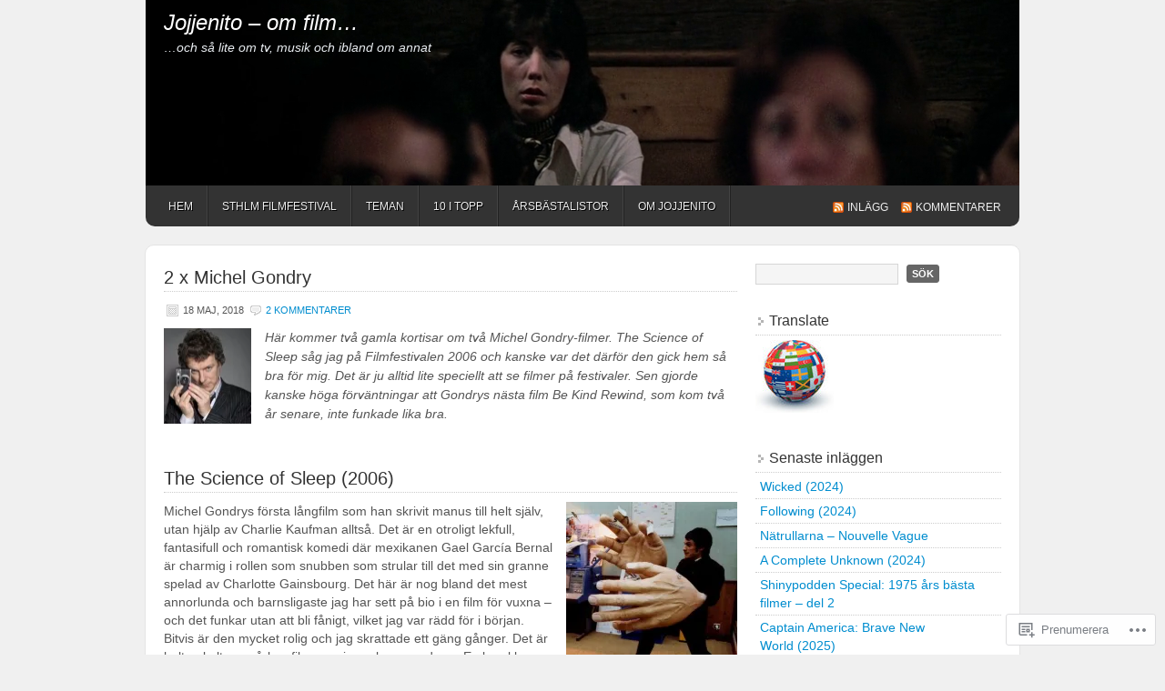

--- FILE ---
content_type: text/html; charset=UTF-8
request_url: https://jojjenito.com/tag/be-kind-rewind/
body_size: 29612
content:
<!DOCTYPE html PUBLIC "-//W3C//DTD XHTML 1.0 Transitional//EN" "http://www.w3.org/TR/xhtml1/DTD/xhtml1-transitional.dtd">
<html xmlns="http://www.w3.org/1999/xhtml" lang="sv-SE">
<head profile="http://gmpg.org/xfn/11">
	<meta http-equiv="Content-Type" content="text/html; charset=UTF-8" />
	<title>Be Kind Rewind | Jojjenito – om film...</title>
	<link rel="pingback" href="https://jojjenito.com/xmlrpc.php" />
	<meta name='robots' content='max-image-preview:large' />

<!-- Async WordPress.com Remote Login -->
<script id="wpcom_remote_login_js">
var wpcom_remote_login_extra_auth = '';
function wpcom_remote_login_remove_dom_node_id( element_id ) {
	var dom_node = document.getElementById( element_id );
	if ( dom_node ) { dom_node.parentNode.removeChild( dom_node ); }
}
function wpcom_remote_login_remove_dom_node_classes( class_name ) {
	var dom_nodes = document.querySelectorAll( '.' + class_name );
	for ( var i = 0; i < dom_nodes.length; i++ ) {
		dom_nodes[ i ].parentNode.removeChild( dom_nodes[ i ] );
	}
}
function wpcom_remote_login_final_cleanup() {
	wpcom_remote_login_remove_dom_node_classes( "wpcom_remote_login_msg" );
	wpcom_remote_login_remove_dom_node_id( "wpcom_remote_login_key" );
	wpcom_remote_login_remove_dom_node_id( "wpcom_remote_login_validate" );
	wpcom_remote_login_remove_dom_node_id( "wpcom_remote_login_js" );
	wpcom_remote_login_remove_dom_node_id( "wpcom_request_access_iframe" );
	wpcom_remote_login_remove_dom_node_id( "wpcom_request_access_styles" );
}

// Watch for messages back from the remote login
window.addEventListener( "message", function( e ) {
	if ( e.origin === "https://r-login.wordpress.com" ) {
		var data = {};
		try {
			data = JSON.parse( e.data );
		} catch( e ) {
			wpcom_remote_login_final_cleanup();
			return;
		}

		if ( data.msg === 'LOGIN' ) {
			// Clean up the login check iframe
			wpcom_remote_login_remove_dom_node_id( "wpcom_remote_login_key" );

			var id_regex = new RegExp( /^[0-9]+$/ );
			var token_regex = new RegExp( /^.*|.*|.*$/ );
			if (
				token_regex.test( data.token )
				&& id_regex.test( data.wpcomid )
			) {
				// We have everything we need to ask for a login
				var script = document.createElement( "script" );
				script.setAttribute( "id", "wpcom_remote_login_validate" );
				script.src = '/remote-login.php?wpcom_remote_login=validate'
					+ '&wpcomid=' + data.wpcomid
					+ '&token=' + encodeURIComponent( data.token )
					+ '&host=' + window.location.protocol
					+ '//' + window.location.hostname
					+ '&postid=24194'
					+ '&is_singular=';
				document.body.appendChild( script );
			}

			return;
		}

		// Safari ITP, not logged in, so redirect
		if ( data.msg === 'LOGIN-REDIRECT' ) {
			window.location = 'https://wordpress.com/log-in?redirect_to=' + window.location.href;
			return;
		}

		// Safari ITP, storage access failed, remove the request
		if ( data.msg === 'LOGIN-REMOVE' ) {
			var css_zap = 'html { -webkit-transition: margin-top 1s; transition: margin-top 1s; } /* 9001 */ html { margin-top: 0 !important; } * html body { margin-top: 0 !important; } @media screen and ( max-width: 782px ) { html { margin-top: 0 !important; } * html body { margin-top: 0 !important; } }';
			var style_zap = document.createElement( 'style' );
			style_zap.type = 'text/css';
			style_zap.appendChild( document.createTextNode( css_zap ) );
			document.body.appendChild( style_zap );

			var e = document.getElementById( 'wpcom_request_access_iframe' );
			e.parentNode.removeChild( e );

			document.cookie = 'wordpress_com_login_access=denied; path=/; max-age=31536000';

			return;
		}

		// Safari ITP
		if ( data.msg === 'REQUEST_ACCESS' ) {
			console.log( 'request access: safari' );

			// Check ITP iframe enable/disable knob
			if ( wpcom_remote_login_extra_auth !== 'safari_itp_iframe' ) {
				return;
			}

			// If we are in a "private window" there is no ITP.
			var private_window = false;
			try {
				var opendb = window.openDatabase( null, null, null, null );
			} catch( e ) {
				private_window = true;
			}

			if ( private_window ) {
				console.log( 'private window' );
				return;
			}

			var iframe = document.createElement( 'iframe' );
			iframe.id = 'wpcom_request_access_iframe';
			iframe.setAttribute( 'scrolling', 'no' );
			iframe.setAttribute( 'sandbox', 'allow-storage-access-by-user-activation allow-scripts allow-same-origin allow-top-navigation-by-user-activation' );
			iframe.src = 'https://r-login.wordpress.com/remote-login.php?wpcom_remote_login=request_access&origin=' + encodeURIComponent( data.origin ) + '&wpcomid=' + encodeURIComponent( data.wpcomid );

			var css = 'html { -webkit-transition: margin-top 1s; transition: margin-top 1s; } /* 9001 */ html { margin-top: 46px !important; } * html body { margin-top: 46px !important; } @media screen and ( max-width: 660px ) { html { margin-top: 71px !important; } * html body { margin-top: 71px !important; } #wpcom_request_access_iframe { display: block; height: 71px !important; } } #wpcom_request_access_iframe { border: 0px; height: 46px; position: fixed; top: 0; left: 0; width: 100%; min-width: 100%; z-index: 99999; background: #23282d; } ';

			var style = document.createElement( 'style' );
			style.type = 'text/css';
			style.id = 'wpcom_request_access_styles';
			style.appendChild( document.createTextNode( css ) );
			document.body.appendChild( style );

			document.body.appendChild( iframe );
		}

		if ( data.msg === 'DONE' ) {
			wpcom_remote_login_final_cleanup();
		}
	}
}, false );

// Inject the remote login iframe after the page has had a chance to load
// more critical resources
window.addEventListener( "DOMContentLoaded", function( e ) {
	var iframe = document.createElement( "iframe" );
	iframe.style.display = "none";
	iframe.setAttribute( "scrolling", "no" );
	iframe.setAttribute( "id", "wpcom_remote_login_key" );
	iframe.src = "https://r-login.wordpress.com/remote-login.php"
		+ "?wpcom_remote_login=key"
		+ "&origin=aHR0cHM6Ly9qb2pqZW5pdG8uY29t"
		+ "&wpcomid=18418370"
		+ "&time=" + Math.floor( Date.now() / 1000 );
	document.body.appendChild( iframe );
}, false );
</script>
<link rel='dns-prefetch' href='//s0.wp.com' />
<link rel="alternate" type="application/rss+xml" title="Jojjenito – om film... &raquo; flöde" href="https://jojjenito.com/feed/" />
<link rel="alternate" type="application/rss+xml" title="Jojjenito – om film... &raquo; kommentarsflöde" href="https://jojjenito.com/comments/feed/" />
<link rel="alternate" type="application/rss+xml" title="Jojjenito – om film... &raquo; Be Kind Rewind taggflöde" href="https://jojjenito.com/tag/be-kind-rewind/feed/" />
	<script type="text/javascript">
		/* <![CDATA[ */
		function addLoadEvent(func) {
			var oldonload = window.onload;
			if (typeof window.onload != 'function') {
				window.onload = func;
			} else {
				window.onload = function () {
					oldonload();
					func();
				}
			}
		}
		/* ]]> */
	</script>
	<link crossorigin='anonymous' rel='stylesheet' id='all-css-0-1' href='/wp-content/mu-plugins/likes/jetpack-likes.css?m=1743883414i&cssminify=yes' type='text/css' media='all' />
<style id='wp-emoji-styles-inline-css'>

	img.wp-smiley, img.emoji {
		display: inline !important;
		border: none !important;
		box-shadow: none !important;
		height: 1em !important;
		width: 1em !important;
		margin: 0 0.07em !important;
		vertical-align: -0.1em !important;
		background: none !important;
		padding: 0 !important;
	}
/*# sourceURL=wp-emoji-styles-inline-css */
</style>
<link crossorigin='anonymous' rel='stylesheet' id='all-css-2-1' href='/wp-content/plugins/gutenberg-core/v22.2.0/build/styles/block-library/style.css?m=1764855221i&cssminify=yes' type='text/css' media='all' />
<style id='wp-block-library-inline-css'>
.has-text-align-justify {
	text-align:justify;
}
.has-text-align-justify{text-align:justify;}

/*# sourceURL=wp-block-library-inline-css */
</style><style id='global-styles-inline-css'>
:root{--wp--preset--aspect-ratio--square: 1;--wp--preset--aspect-ratio--4-3: 4/3;--wp--preset--aspect-ratio--3-4: 3/4;--wp--preset--aspect-ratio--3-2: 3/2;--wp--preset--aspect-ratio--2-3: 2/3;--wp--preset--aspect-ratio--16-9: 16/9;--wp--preset--aspect-ratio--9-16: 9/16;--wp--preset--color--black: #000000;--wp--preset--color--cyan-bluish-gray: #abb8c3;--wp--preset--color--white: #ffffff;--wp--preset--color--pale-pink: #f78da7;--wp--preset--color--vivid-red: #cf2e2e;--wp--preset--color--luminous-vivid-orange: #ff6900;--wp--preset--color--luminous-vivid-amber: #fcb900;--wp--preset--color--light-green-cyan: #7bdcb5;--wp--preset--color--vivid-green-cyan: #00d084;--wp--preset--color--pale-cyan-blue: #8ed1fc;--wp--preset--color--vivid-cyan-blue: #0693e3;--wp--preset--color--vivid-purple: #9b51e0;--wp--preset--gradient--vivid-cyan-blue-to-vivid-purple: linear-gradient(135deg,rgb(6,147,227) 0%,rgb(155,81,224) 100%);--wp--preset--gradient--light-green-cyan-to-vivid-green-cyan: linear-gradient(135deg,rgb(122,220,180) 0%,rgb(0,208,130) 100%);--wp--preset--gradient--luminous-vivid-amber-to-luminous-vivid-orange: linear-gradient(135deg,rgb(252,185,0) 0%,rgb(255,105,0) 100%);--wp--preset--gradient--luminous-vivid-orange-to-vivid-red: linear-gradient(135deg,rgb(255,105,0) 0%,rgb(207,46,46) 100%);--wp--preset--gradient--very-light-gray-to-cyan-bluish-gray: linear-gradient(135deg,rgb(238,238,238) 0%,rgb(169,184,195) 100%);--wp--preset--gradient--cool-to-warm-spectrum: linear-gradient(135deg,rgb(74,234,220) 0%,rgb(151,120,209) 20%,rgb(207,42,186) 40%,rgb(238,44,130) 60%,rgb(251,105,98) 80%,rgb(254,248,76) 100%);--wp--preset--gradient--blush-light-purple: linear-gradient(135deg,rgb(255,206,236) 0%,rgb(152,150,240) 100%);--wp--preset--gradient--blush-bordeaux: linear-gradient(135deg,rgb(254,205,165) 0%,rgb(254,45,45) 50%,rgb(107,0,62) 100%);--wp--preset--gradient--luminous-dusk: linear-gradient(135deg,rgb(255,203,112) 0%,rgb(199,81,192) 50%,rgb(65,88,208) 100%);--wp--preset--gradient--pale-ocean: linear-gradient(135deg,rgb(255,245,203) 0%,rgb(182,227,212) 50%,rgb(51,167,181) 100%);--wp--preset--gradient--electric-grass: linear-gradient(135deg,rgb(202,248,128) 0%,rgb(113,206,126) 100%);--wp--preset--gradient--midnight: linear-gradient(135deg,rgb(2,3,129) 0%,rgb(40,116,252) 100%);--wp--preset--font-size--small: 13px;--wp--preset--font-size--medium: 20px;--wp--preset--font-size--large: 36px;--wp--preset--font-size--x-large: 42px;--wp--preset--font-family--albert-sans: 'Albert Sans', sans-serif;--wp--preset--font-family--alegreya: Alegreya, serif;--wp--preset--font-family--arvo: Arvo, serif;--wp--preset--font-family--bodoni-moda: 'Bodoni Moda', serif;--wp--preset--font-family--bricolage-grotesque: 'Bricolage Grotesque', sans-serif;--wp--preset--font-family--cabin: Cabin, sans-serif;--wp--preset--font-family--chivo: Chivo, sans-serif;--wp--preset--font-family--commissioner: Commissioner, sans-serif;--wp--preset--font-family--cormorant: Cormorant, serif;--wp--preset--font-family--courier-prime: 'Courier Prime', monospace;--wp--preset--font-family--crimson-pro: 'Crimson Pro', serif;--wp--preset--font-family--dm-mono: 'DM Mono', monospace;--wp--preset--font-family--dm-sans: 'DM Sans', sans-serif;--wp--preset--font-family--dm-serif-display: 'DM Serif Display', serif;--wp--preset--font-family--domine: Domine, serif;--wp--preset--font-family--eb-garamond: 'EB Garamond', serif;--wp--preset--font-family--epilogue: Epilogue, sans-serif;--wp--preset--font-family--fahkwang: Fahkwang, sans-serif;--wp--preset--font-family--figtree: Figtree, sans-serif;--wp--preset--font-family--fira-sans: 'Fira Sans', sans-serif;--wp--preset--font-family--fjalla-one: 'Fjalla One', sans-serif;--wp--preset--font-family--fraunces: Fraunces, serif;--wp--preset--font-family--gabarito: Gabarito, system-ui;--wp--preset--font-family--ibm-plex-mono: 'IBM Plex Mono', monospace;--wp--preset--font-family--ibm-plex-sans: 'IBM Plex Sans', sans-serif;--wp--preset--font-family--ibarra-real-nova: 'Ibarra Real Nova', serif;--wp--preset--font-family--instrument-serif: 'Instrument Serif', serif;--wp--preset--font-family--inter: Inter, sans-serif;--wp--preset--font-family--josefin-sans: 'Josefin Sans', sans-serif;--wp--preset--font-family--jost: Jost, sans-serif;--wp--preset--font-family--libre-baskerville: 'Libre Baskerville', serif;--wp--preset--font-family--libre-franklin: 'Libre Franklin', sans-serif;--wp--preset--font-family--literata: Literata, serif;--wp--preset--font-family--lora: Lora, serif;--wp--preset--font-family--merriweather: Merriweather, serif;--wp--preset--font-family--montserrat: Montserrat, sans-serif;--wp--preset--font-family--newsreader: Newsreader, serif;--wp--preset--font-family--noto-sans-mono: 'Noto Sans Mono', sans-serif;--wp--preset--font-family--nunito: Nunito, sans-serif;--wp--preset--font-family--open-sans: 'Open Sans', sans-serif;--wp--preset--font-family--overpass: Overpass, sans-serif;--wp--preset--font-family--pt-serif: 'PT Serif', serif;--wp--preset--font-family--petrona: Petrona, serif;--wp--preset--font-family--piazzolla: Piazzolla, serif;--wp--preset--font-family--playfair-display: 'Playfair Display', serif;--wp--preset--font-family--plus-jakarta-sans: 'Plus Jakarta Sans', sans-serif;--wp--preset--font-family--poppins: Poppins, sans-serif;--wp--preset--font-family--raleway: Raleway, sans-serif;--wp--preset--font-family--roboto: Roboto, sans-serif;--wp--preset--font-family--roboto-slab: 'Roboto Slab', serif;--wp--preset--font-family--rubik: Rubik, sans-serif;--wp--preset--font-family--rufina: Rufina, serif;--wp--preset--font-family--sora: Sora, sans-serif;--wp--preset--font-family--source-sans-3: 'Source Sans 3', sans-serif;--wp--preset--font-family--source-serif-4: 'Source Serif 4', serif;--wp--preset--font-family--space-mono: 'Space Mono', monospace;--wp--preset--font-family--syne: Syne, sans-serif;--wp--preset--font-family--texturina: Texturina, serif;--wp--preset--font-family--urbanist: Urbanist, sans-serif;--wp--preset--font-family--work-sans: 'Work Sans', sans-serif;--wp--preset--spacing--20: 0.44rem;--wp--preset--spacing--30: 0.67rem;--wp--preset--spacing--40: 1rem;--wp--preset--spacing--50: 1.5rem;--wp--preset--spacing--60: 2.25rem;--wp--preset--spacing--70: 3.38rem;--wp--preset--spacing--80: 5.06rem;--wp--preset--shadow--natural: 6px 6px 9px rgba(0, 0, 0, 0.2);--wp--preset--shadow--deep: 12px 12px 50px rgba(0, 0, 0, 0.4);--wp--preset--shadow--sharp: 6px 6px 0px rgba(0, 0, 0, 0.2);--wp--preset--shadow--outlined: 6px 6px 0px -3px rgb(255, 255, 255), 6px 6px rgb(0, 0, 0);--wp--preset--shadow--crisp: 6px 6px 0px rgb(0, 0, 0);}:where(.is-layout-flex){gap: 0.5em;}:where(.is-layout-grid){gap: 0.5em;}body .is-layout-flex{display: flex;}.is-layout-flex{flex-wrap: wrap;align-items: center;}.is-layout-flex > :is(*, div){margin: 0;}body .is-layout-grid{display: grid;}.is-layout-grid > :is(*, div){margin: 0;}:where(.wp-block-columns.is-layout-flex){gap: 2em;}:where(.wp-block-columns.is-layout-grid){gap: 2em;}:where(.wp-block-post-template.is-layout-flex){gap: 1.25em;}:where(.wp-block-post-template.is-layout-grid){gap: 1.25em;}.has-black-color{color: var(--wp--preset--color--black) !important;}.has-cyan-bluish-gray-color{color: var(--wp--preset--color--cyan-bluish-gray) !important;}.has-white-color{color: var(--wp--preset--color--white) !important;}.has-pale-pink-color{color: var(--wp--preset--color--pale-pink) !important;}.has-vivid-red-color{color: var(--wp--preset--color--vivid-red) !important;}.has-luminous-vivid-orange-color{color: var(--wp--preset--color--luminous-vivid-orange) !important;}.has-luminous-vivid-amber-color{color: var(--wp--preset--color--luminous-vivid-amber) !important;}.has-light-green-cyan-color{color: var(--wp--preset--color--light-green-cyan) !important;}.has-vivid-green-cyan-color{color: var(--wp--preset--color--vivid-green-cyan) !important;}.has-pale-cyan-blue-color{color: var(--wp--preset--color--pale-cyan-blue) !important;}.has-vivid-cyan-blue-color{color: var(--wp--preset--color--vivid-cyan-blue) !important;}.has-vivid-purple-color{color: var(--wp--preset--color--vivid-purple) !important;}.has-black-background-color{background-color: var(--wp--preset--color--black) !important;}.has-cyan-bluish-gray-background-color{background-color: var(--wp--preset--color--cyan-bluish-gray) !important;}.has-white-background-color{background-color: var(--wp--preset--color--white) !important;}.has-pale-pink-background-color{background-color: var(--wp--preset--color--pale-pink) !important;}.has-vivid-red-background-color{background-color: var(--wp--preset--color--vivid-red) !important;}.has-luminous-vivid-orange-background-color{background-color: var(--wp--preset--color--luminous-vivid-orange) !important;}.has-luminous-vivid-amber-background-color{background-color: var(--wp--preset--color--luminous-vivid-amber) !important;}.has-light-green-cyan-background-color{background-color: var(--wp--preset--color--light-green-cyan) !important;}.has-vivid-green-cyan-background-color{background-color: var(--wp--preset--color--vivid-green-cyan) !important;}.has-pale-cyan-blue-background-color{background-color: var(--wp--preset--color--pale-cyan-blue) !important;}.has-vivid-cyan-blue-background-color{background-color: var(--wp--preset--color--vivid-cyan-blue) !important;}.has-vivid-purple-background-color{background-color: var(--wp--preset--color--vivid-purple) !important;}.has-black-border-color{border-color: var(--wp--preset--color--black) !important;}.has-cyan-bluish-gray-border-color{border-color: var(--wp--preset--color--cyan-bluish-gray) !important;}.has-white-border-color{border-color: var(--wp--preset--color--white) !important;}.has-pale-pink-border-color{border-color: var(--wp--preset--color--pale-pink) !important;}.has-vivid-red-border-color{border-color: var(--wp--preset--color--vivid-red) !important;}.has-luminous-vivid-orange-border-color{border-color: var(--wp--preset--color--luminous-vivid-orange) !important;}.has-luminous-vivid-amber-border-color{border-color: var(--wp--preset--color--luminous-vivid-amber) !important;}.has-light-green-cyan-border-color{border-color: var(--wp--preset--color--light-green-cyan) !important;}.has-vivid-green-cyan-border-color{border-color: var(--wp--preset--color--vivid-green-cyan) !important;}.has-pale-cyan-blue-border-color{border-color: var(--wp--preset--color--pale-cyan-blue) !important;}.has-vivid-cyan-blue-border-color{border-color: var(--wp--preset--color--vivid-cyan-blue) !important;}.has-vivid-purple-border-color{border-color: var(--wp--preset--color--vivid-purple) !important;}.has-vivid-cyan-blue-to-vivid-purple-gradient-background{background: var(--wp--preset--gradient--vivid-cyan-blue-to-vivid-purple) !important;}.has-light-green-cyan-to-vivid-green-cyan-gradient-background{background: var(--wp--preset--gradient--light-green-cyan-to-vivid-green-cyan) !important;}.has-luminous-vivid-amber-to-luminous-vivid-orange-gradient-background{background: var(--wp--preset--gradient--luminous-vivid-amber-to-luminous-vivid-orange) !important;}.has-luminous-vivid-orange-to-vivid-red-gradient-background{background: var(--wp--preset--gradient--luminous-vivid-orange-to-vivid-red) !important;}.has-very-light-gray-to-cyan-bluish-gray-gradient-background{background: var(--wp--preset--gradient--very-light-gray-to-cyan-bluish-gray) !important;}.has-cool-to-warm-spectrum-gradient-background{background: var(--wp--preset--gradient--cool-to-warm-spectrum) !important;}.has-blush-light-purple-gradient-background{background: var(--wp--preset--gradient--blush-light-purple) !important;}.has-blush-bordeaux-gradient-background{background: var(--wp--preset--gradient--blush-bordeaux) !important;}.has-luminous-dusk-gradient-background{background: var(--wp--preset--gradient--luminous-dusk) !important;}.has-pale-ocean-gradient-background{background: var(--wp--preset--gradient--pale-ocean) !important;}.has-electric-grass-gradient-background{background: var(--wp--preset--gradient--electric-grass) !important;}.has-midnight-gradient-background{background: var(--wp--preset--gradient--midnight) !important;}.has-small-font-size{font-size: var(--wp--preset--font-size--small) !important;}.has-medium-font-size{font-size: var(--wp--preset--font-size--medium) !important;}.has-large-font-size{font-size: var(--wp--preset--font-size--large) !important;}.has-x-large-font-size{font-size: var(--wp--preset--font-size--x-large) !important;}.has-albert-sans-font-family{font-family: var(--wp--preset--font-family--albert-sans) !important;}.has-alegreya-font-family{font-family: var(--wp--preset--font-family--alegreya) !important;}.has-arvo-font-family{font-family: var(--wp--preset--font-family--arvo) !important;}.has-bodoni-moda-font-family{font-family: var(--wp--preset--font-family--bodoni-moda) !important;}.has-bricolage-grotesque-font-family{font-family: var(--wp--preset--font-family--bricolage-grotesque) !important;}.has-cabin-font-family{font-family: var(--wp--preset--font-family--cabin) !important;}.has-chivo-font-family{font-family: var(--wp--preset--font-family--chivo) !important;}.has-commissioner-font-family{font-family: var(--wp--preset--font-family--commissioner) !important;}.has-cormorant-font-family{font-family: var(--wp--preset--font-family--cormorant) !important;}.has-courier-prime-font-family{font-family: var(--wp--preset--font-family--courier-prime) !important;}.has-crimson-pro-font-family{font-family: var(--wp--preset--font-family--crimson-pro) !important;}.has-dm-mono-font-family{font-family: var(--wp--preset--font-family--dm-mono) !important;}.has-dm-sans-font-family{font-family: var(--wp--preset--font-family--dm-sans) !important;}.has-dm-serif-display-font-family{font-family: var(--wp--preset--font-family--dm-serif-display) !important;}.has-domine-font-family{font-family: var(--wp--preset--font-family--domine) !important;}.has-eb-garamond-font-family{font-family: var(--wp--preset--font-family--eb-garamond) !important;}.has-epilogue-font-family{font-family: var(--wp--preset--font-family--epilogue) !important;}.has-fahkwang-font-family{font-family: var(--wp--preset--font-family--fahkwang) !important;}.has-figtree-font-family{font-family: var(--wp--preset--font-family--figtree) !important;}.has-fira-sans-font-family{font-family: var(--wp--preset--font-family--fira-sans) !important;}.has-fjalla-one-font-family{font-family: var(--wp--preset--font-family--fjalla-one) !important;}.has-fraunces-font-family{font-family: var(--wp--preset--font-family--fraunces) !important;}.has-gabarito-font-family{font-family: var(--wp--preset--font-family--gabarito) !important;}.has-ibm-plex-mono-font-family{font-family: var(--wp--preset--font-family--ibm-plex-mono) !important;}.has-ibm-plex-sans-font-family{font-family: var(--wp--preset--font-family--ibm-plex-sans) !important;}.has-ibarra-real-nova-font-family{font-family: var(--wp--preset--font-family--ibarra-real-nova) !important;}.has-instrument-serif-font-family{font-family: var(--wp--preset--font-family--instrument-serif) !important;}.has-inter-font-family{font-family: var(--wp--preset--font-family--inter) !important;}.has-josefin-sans-font-family{font-family: var(--wp--preset--font-family--josefin-sans) !important;}.has-jost-font-family{font-family: var(--wp--preset--font-family--jost) !important;}.has-libre-baskerville-font-family{font-family: var(--wp--preset--font-family--libre-baskerville) !important;}.has-libre-franklin-font-family{font-family: var(--wp--preset--font-family--libre-franklin) !important;}.has-literata-font-family{font-family: var(--wp--preset--font-family--literata) !important;}.has-lora-font-family{font-family: var(--wp--preset--font-family--lora) !important;}.has-merriweather-font-family{font-family: var(--wp--preset--font-family--merriweather) !important;}.has-montserrat-font-family{font-family: var(--wp--preset--font-family--montserrat) !important;}.has-newsreader-font-family{font-family: var(--wp--preset--font-family--newsreader) !important;}.has-noto-sans-mono-font-family{font-family: var(--wp--preset--font-family--noto-sans-mono) !important;}.has-nunito-font-family{font-family: var(--wp--preset--font-family--nunito) !important;}.has-open-sans-font-family{font-family: var(--wp--preset--font-family--open-sans) !important;}.has-overpass-font-family{font-family: var(--wp--preset--font-family--overpass) !important;}.has-pt-serif-font-family{font-family: var(--wp--preset--font-family--pt-serif) !important;}.has-petrona-font-family{font-family: var(--wp--preset--font-family--petrona) !important;}.has-piazzolla-font-family{font-family: var(--wp--preset--font-family--piazzolla) !important;}.has-playfair-display-font-family{font-family: var(--wp--preset--font-family--playfair-display) !important;}.has-plus-jakarta-sans-font-family{font-family: var(--wp--preset--font-family--plus-jakarta-sans) !important;}.has-poppins-font-family{font-family: var(--wp--preset--font-family--poppins) !important;}.has-raleway-font-family{font-family: var(--wp--preset--font-family--raleway) !important;}.has-roboto-font-family{font-family: var(--wp--preset--font-family--roboto) !important;}.has-roboto-slab-font-family{font-family: var(--wp--preset--font-family--roboto-slab) !important;}.has-rubik-font-family{font-family: var(--wp--preset--font-family--rubik) !important;}.has-rufina-font-family{font-family: var(--wp--preset--font-family--rufina) !important;}.has-sora-font-family{font-family: var(--wp--preset--font-family--sora) !important;}.has-source-sans-3-font-family{font-family: var(--wp--preset--font-family--source-sans-3) !important;}.has-source-serif-4-font-family{font-family: var(--wp--preset--font-family--source-serif-4) !important;}.has-space-mono-font-family{font-family: var(--wp--preset--font-family--space-mono) !important;}.has-syne-font-family{font-family: var(--wp--preset--font-family--syne) !important;}.has-texturina-font-family{font-family: var(--wp--preset--font-family--texturina) !important;}.has-urbanist-font-family{font-family: var(--wp--preset--font-family--urbanist) !important;}.has-work-sans-font-family{font-family: var(--wp--preset--font-family--work-sans) !important;}
/*# sourceURL=global-styles-inline-css */
</style>

<style id='classic-theme-styles-inline-css'>
/*! This file is auto-generated */
.wp-block-button__link{color:#fff;background-color:#32373c;border-radius:9999px;box-shadow:none;text-decoration:none;padding:calc(.667em + 2px) calc(1.333em + 2px);font-size:1.125em}.wp-block-file__button{background:#32373c;color:#fff;text-decoration:none}
/*# sourceURL=/wp-includes/css/classic-themes.min.css */
</style>
<link crossorigin='anonymous' rel='stylesheet' id='all-css-4-1' href='/_static/??-eJyFkEkOwjAMRS+Ea5UihgXiLB1MMCRNFLsMt8eAmIRUNpa/9Z8nPCVoY6/UKyY/OO4F29j42B4Ep0W5LEoQDskTZDoWM+xY9OUA0YunohWZ4EejMMC7Vyarh1TrzRGo45o8BbONYSfuHKnh8sxB6TyOJBsDTZMyiYDFwEMA3dks+eEeZUxDgyYpp8xC+PeaTHa3s9TdN3vLMchRBPtWrRz7LwFbX3O+oZuwLhezcr6qqmq6vwJrX5Zn&cssminify=yes' type='text/css' media='all' />
<link crossorigin='anonymous' rel='stylesheet' id='print-css-5-1' href='/wp-content/mu-plugins/global-print/global-print.css?m=1465851035i&cssminify=yes' type='text/css' media='print' />
<style id='jetpack-global-styles-frontend-style-inline-css'>
:root { --font-headings: unset; --font-base: unset; --font-headings-default: -apple-system,BlinkMacSystemFont,"Segoe UI",Roboto,Oxygen-Sans,Ubuntu,Cantarell,"Helvetica Neue",sans-serif; --font-base-default: -apple-system,BlinkMacSystemFont,"Segoe UI",Roboto,Oxygen-Sans,Ubuntu,Cantarell,"Helvetica Neue",sans-serif;}
/*# sourceURL=jetpack-global-styles-frontend-style-inline-css */
</style>
<link crossorigin='anonymous' rel='stylesheet' id='all-css-8-1' href='/_static/??-eJyNjcsKAjEMRX/IGtQZBxfip0hMS9sxTYppGfx7H7gRN+7ugcs5sFRHKi1Ig9Jd5R6zGMyhVaTrh8G6QFHfORhYwlvw6P39PbPENZmt4G/ROQuBKWVkxxrVvuBH1lIoz2waILJekF+HUzlupnG3nQ77YZwfuRJIaQ==&cssminify=yes' type='text/css' media='all' />
<script type="text/javascript" id="wpcom-actionbar-placeholder-js-extra">
/* <![CDATA[ */
var actionbardata = {"siteID":"18418370","postID":"0","siteURL":"https://jojjenito.com","xhrURL":"https://jojjenito.com/wp-admin/admin-ajax.php","nonce":"a1fa0fa1af","isLoggedIn":"","statusMessage":"","subsEmailDefault":"instantly","proxyScriptUrl":"https://s0.wp.com/wp-content/js/wpcom-proxy-request.js?m=1513050504i&amp;ver=20211021","i18n":{"followedText":"Nya inl\u00e4gg fr\u00e5n denna webbplats kommer nu visas i din \u003Ca href=\"https://wordpress.com/reader\"\u003EL\u00e4sare\u003C/a\u003E","foldBar":"Minimera detta f\u00e4lt","unfoldBar":"Expandera detta f\u00e4lt","shortLinkCopied":"Kortl\u00e4nk kopierad till urklipp."}};
//# sourceURL=wpcom-actionbar-placeholder-js-extra
/* ]]> */
</script>
<script type="text/javascript" id="jetpack-mu-wpcom-settings-js-before">
/* <![CDATA[ */
var JETPACK_MU_WPCOM_SETTINGS = {"assetsUrl":"https://s0.wp.com/wp-content/mu-plugins/jetpack-mu-wpcom-plugin/sun/jetpack_vendor/automattic/jetpack-mu-wpcom/src/build/"};
//# sourceURL=jetpack-mu-wpcom-settings-js-before
/* ]]> */
</script>
<script crossorigin='anonymous' type='text/javascript'  src='/wp-content/js/rlt-proxy.js?m=1720530689i'></script>
<script type="text/javascript" id="rlt-proxy-js-after">
/* <![CDATA[ */
	rltInitialize( {"token":null,"iframeOrigins":["https:\/\/widgets.wp.com"]} );
//# sourceURL=rlt-proxy-js-after
/* ]]> */
</script>
<link rel="EditURI" type="application/rsd+xml" title="RSD" href="https://jojjenito.wordpress.com/xmlrpc.php?rsd" />
<meta name="generator" content="WordPress.com" />

<!-- Jetpack Open Graph Tags -->
<meta property="og:type" content="website" />
<meta property="og:title" content="Be Kind Rewind &#8211; Jojjenito – om film&#8230;" />
<meta property="og:url" content="https://jojjenito.com/tag/be-kind-rewind/" />
<meta property="og:site_name" content="Jojjenito – om film..." />
<meta property="og:image" content="https://secure.gravatar.com/blavatar/fe3b0502decddcc3bd3eac99155f803c7c96cc0be315d8025080551b71d648be?s=200&#038;ts=1768119295" />
<meta property="og:image:width" content="200" />
<meta property="og:image:height" content="200" />
<meta property="og:image:alt" content="" />
<meta property="og:locale" content="sv_SE" />

<!-- End Jetpack Open Graph Tags -->
<link rel="shortcut icon" type="image/x-icon" href="https://secure.gravatar.com/blavatar/fe3b0502decddcc3bd3eac99155f803c7c96cc0be315d8025080551b71d648be?s=32" sizes="16x16" />
<link rel="icon" type="image/x-icon" href="https://secure.gravatar.com/blavatar/fe3b0502decddcc3bd3eac99155f803c7c96cc0be315d8025080551b71d648be?s=32" sizes="16x16" />
<link rel="apple-touch-icon" href="https://secure.gravatar.com/blavatar/fe3b0502decddcc3bd3eac99155f803c7c96cc0be315d8025080551b71d648be?s=114" />
<link rel='openid.server' href='https://jojjenito.com/?openidserver=1' />
<link rel='openid.delegate' href='https://jojjenito.com/' />
<link rel="search" type="application/opensearchdescription+xml" href="https://jojjenito.com/osd.xml" title="Jojjenito – om film..." />
<link rel="search" type="application/opensearchdescription+xml" href="https://s1.wp.com/opensearch.xml" title="WordPress.com" />
		<style id="wpcom-hotfix-masterbar-style">
			@media screen and (min-width: 783px) {
				#wpadminbar .quicklinks li#wp-admin-bar-my-account.with-avatar > a img {
					margin-top: 5px;
				}
			}
		</style>
		<style type="text/css">.recentcomments a{display:inline !important;padding:0 !important;margin:0 !important;}</style>		<style type="text/css">
			.recentcomments a {
				display: inline !important;
				padding: 0 !important;
				margin: 0 !important;
			}

			table.recentcommentsavatartop img.avatar, table.recentcommentsavatarend img.avatar {
				border: 0px;
				margin: 0;
			}

			table.recentcommentsavatartop a, table.recentcommentsavatarend a {
				border: 0px !important;
				background-color: transparent !important;
			}

			td.recentcommentsavatarend, td.recentcommentsavatartop {
				padding: 0px 0px 1px 0px;
				margin: 0px;
			}

			td.recentcommentstextend {
				border: none !important;
				padding: 0px 0px 2px 10px;
			}

			.rtl td.recentcommentstextend {
				padding: 0px 10px 2px 0px;
			}

			td.recentcommentstexttop {
				border: none;
				padding: 0px 0px 0px 10px;
			}

			.rtl td.recentcommentstexttop {
				padding: 0px 10px 0px 0px;
			}
		</style>
		<meta name="description" content="Inlägg om Be Kind Rewind skrivna av Jojjenito" />
		<style type="text/css">
			#header {
				background: transparent url(https://jojjenito.com/wp-content/uploads/2025/11/nashville_header1.png) no-repeat;
				border: none;
			}
		</style>
		<style type="text/css">
			#header h1,
			#header h1 a,
			#header h1 a:visited,
			#header h4,
			#header h4 a,
			#header h4 a:visited,
			.header-left {
				color: #e8ecf0;
			}
		</style>
			<link rel="stylesheet" id="custom-css-css" type="text/css" href="https://s0.wp.com/?custom-css=1&#038;csblog=1fhsu&#038;cscache=6&#038;csrev=154" />
			<link crossorigin='anonymous' rel='stylesheet' id='all-css-0-3' href='/_static/??-eJyNjM0KgzAQBl9I/ag/lR6KjyK6LhJNNsHN4uuXQuvZ4wzD4EwlRcksGcHK5G11otg4p4n2H0NNMDohzD7SrtDTJT4qUi1wexDiYp4VNB3RlP3V/MX3N4T3o++aun892277AK5vOq4=&cssminify=yes' type='text/css' media='all' />
</head>

<body class="archive tag tag-be-kind-rewind tag-1644875 wp-theme-pubenterprise customizer-styles-applied jetpack-reblog-enabled">

<div id="header">
	<div class="header-left">
					<h4><a href="https://jojjenito.com/">Jojjenito – om film&#8230;</a></h4>
				<p id="description">&#8230;och så lite om tv, musik och ibland om annat</p>
	</div>
	<div class="header-right">
		<form method="get" id="searchform" action="https://jojjenito.com/" >
			<div><label class="hidden" for="s">Search:</label>
			<input type="text" value="" name="s" id="s" />
			<input type="submit" id="searchsubmit" value="Kör" /></div>
		</form>
	</div>
</div>
<div id="access">
	<div id="nav">
		<div id="supernav" class="navleft nav">
			<div class="menu-huvudmeny-container"><ul id="menu-huvudmeny" class="menu"><li id="menu-item-2534" class="menu-item menu-item-type-custom menu-item-object-custom menu-item-2534"><a href="https://jojjenito.wordpress.com/">Hem</a></li>
<li id="menu-item-2540" class="menu-item menu-item-type-custom menu-item-object-custom menu-item-has-children menu-item-2540"><a>Sthlm Filmfestival</a>
<ul class="sub-menu">
	<li id="menu-item-31067" class="menu-item menu-item-type-custom menu-item-object-custom menu-item-31067"><a href="https://jojjenito.com/category/stockholm-filmfestival/stockholm-filmfestival-2020/">Sthlm Filmfestival 2020</a></li>
	<li id="menu-item-29303" class="menu-item menu-item-type-custom menu-item-object-custom menu-item-29303"><a href="https://jojjenito.com/category/stockholm-filmfestival/stockholm-filmfestival-2019/">Sthlm Filmfestival 2019</a></li>
	<li id="menu-item-26669" class="menu-item menu-item-type-custom menu-item-object-custom menu-item-26669"><a href="https://jojjenito.wordpress.com/category/stockholm-filmfestival/stockholm-filmfestival-2018/">Sthlm Filmfestival 2018</a></li>
	<li id="menu-item-22409" class="menu-item menu-item-type-custom menu-item-object-custom menu-item-22409"><a href="https://jojjenito.wordpress.com/category/stockholm-filmfestival/stockholm-filmfestival-2017/">Sthlm Filmfestival 2017</a></li>
	<li id="menu-item-19250" class="menu-item menu-item-type-custom menu-item-object-custom menu-item-19250"><a href="https://jojjenito.wordpress.com/category/stockholm-filmfestival/stockholm-filmfestival-2016/">Sthlm Filmfestival 2016</a></li>
	<li id="menu-item-16294" class="menu-item menu-item-type-custom menu-item-object-custom menu-item-16294"><a href="https://jojjenito.wordpress.com/category/stockholm-filmfestival/stockholm-filmfestival-2015/">Sthlm Filmfestival 2015</a></li>
	<li id="menu-item-14847" class="menu-item menu-item-type-taxonomy menu-item-object-category menu-item-14847"><a href="https://jojjenito.com/category/stockholm-filmfestival/stockholm-filmfestival-2014/">Sthlm Filmfestival 2014</a></li>
	<li id="menu-item-14846" class="menu-item menu-item-type-taxonomy menu-item-object-category menu-item-14846"><a href="https://jojjenito.com/category/stockholm-filmfestival/stockholm-filmfestival-2013/">Sthlm Filmfestival 2013</a></li>
	<li id="menu-item-10043" class="menu-item menu-item-type-taxonomy menu-item-object-category menu-item-10043"><a href="https://jojjenito.com/category/stockholm-filmfestival/stockholm-filmfestival-2012/">Sthlm Filmfestival 2012</a></li>
	<li id="menu-item-2576" class="menu-item menu-item-type-taxonomy menu-item-object-category menu-item-2576"><a href="https://jojjenito.com/category/stockholm-filmfestival/stockholm-filmfestival-2011/">Sthlm Filmfestival 2011</a></li>
	<li id="menu-item-2541" class="menu-item menu-item-type-taxonomy menu-item-object-category menu-item-2541"><a href="https://jojjenito.com/category/stockholm-filmfestival/stockholm-filmfestival-2010/">Sthlm Filmfestival 2010</a></li>
	<li id="menu-item-10048" class="menu-item menu-item-type-taxonomy menu-item-object-category menu-item-10048"><a href="https://jojjenito.com/category/stockholm-filmfestival/stockholm-filmfestival-2009/">Sthlm Filmfestival 2009</a></li>
	<li id="menu-item-10047" class="menu-item menu-item-type-taxonomy menu-item-object-category menu-item-10047"><a href="https://jojjenito.com/category/stockholm-filmfestival/stockholm-filmfestival-2008/">Sthlm Filmfestival 2008</a></li>
	<li id="menu-item-10046" class="menu-item menu-item-type-taxonomy menu-item-object-category menu-item-10046"><a href="https://jojjenito.com/category/stockholm-filmfestival/stockholm-filmfestival-2007/">Sthlm Filmfestival 2007</a></li>
	<li id="menu-item-10045" class="menu-item menu-item-type-taxonomy menu-item-object-category menu-item-10045"><a href="https://jojjenito.com/category/stockholm-filmfestival/stockholm-filmfestival-2006/">Sthlm Filmfestival 2006</a></li>
	<li id="menu-item-10044" class="menu-item menu-item-type-taxonomy menu-item-object-category menu-item-10044"><a href="https://jojjenito.com/category/stockholm-filmfestival/stockholm-filmfestival-2005/">Sthlm Filmfestival 2005</a></li>
</ul>
</li>
<li id="menu-item-2542" class="menu-item menu-item-type-custom menu-item-object-custom menu-item-has-children menu-item-2542"><a>Teman</a>
<ul class="sub-menu">
	<li id="menu-item-31420" class="menu-item menu-item-type-post_type menu-item-object-page menu-item-31420"><a href="https://jojjenito.com/tema-pixar/">Pixar</a></li>
	<li id="menu-item-30125" class="menu-item menu-item-type-post_type menu-item-object-page menu-item-30125"><a href="https://jojjenito.com/tema-the-fast-and-the-furious/">The Fast and the Furious</a></li>
	<li id="menu-item-28509" class="menu-item menu-item-type-post_type menu-item-object-page menu-item-28509"><a href="https://jojjenito.com/tema-ingmar-bergman/">Ingmar Bergman</a></li>
	<li id="menu-item-28599" class="menu-item menu-item-type-post_type menu-item-object-page menu-item-28599"><a href="https://jojjenito.com/tema-into-the-wild/">Into the Wild</a></li>
	<li id="menu-item-18066" class="menu-item menu-item-type-post_type menu-item-object-page menu-item-18066"><a href="https://jojjenito.com/tema-johan-falk/">Johan Falk</a></li>
	<li id="menu-item-31523" class="menu-item menu-item-type-custom menu-item-object-custom menu-item-31523"><a href="https://jojjenito.com/tema-systrarna-bronte/">Systrarna Brontë</a></li>
	<li id="menu-item-18004" class="menu-item menu-item-type-post_type menu-item-object-page menu-item-18004"><a href="https://jojjenito.com/tema-marvel-cinematic-universe/">Marvel Cinematic Universe</a></li>
	<li id="menu-item-17894" class="menu-item menu-item-type-post_type menu-item-object-page menu-item-17894"><a href="https://jojjenito.com/tema-x-men/">X-Men</a></li>
	<li id="menu-item-16778" class="menu-item menu-item-type-post_type menu-item-object-page menu-item-16778"><a href="https://jojjenito.com/tema-alicia-vikander/">Alicia Vikander</a></li>
	<li id="menu-item-14970" class="menu-item menu-item-type-post_type menu-item-object-page menu-item-14970"><a href="https://jojjenito.com/tema-decennier/">Decennier</a></li>
	<li id="menu-item-17634" class="menu-item menu-item-type-post_type menu-item-object-page menu-item-17634"><a href="https://jojjenito.com/film-noir/">Film noir</a></li>
	<li id="menu-item-2544" class="menu-item menu-item-type-taxonomy menu-item-object-category menu-item-2544"><a href="https://jojjenito.com/category/lars-von-tiers-europa-trilogi/">Lars von Tiers Europa-trilogi</a></li>
	<li id="menu-item-2545" class="menu-item menu-item-type-taxonomy menu-item-object-category menu-item-2545"><a href="https://jojjenito.com/category/lars-von-triers-usa-trilogi/">Lars von Triers USA-trilogi</a></li>
	<li id="menu-item-2543" class="menu-item menu-item-type-taxonomy menu-item-object-category menu-item-2543"><a href="https://jojjenito.com/category/lika-som-bar/">Lika som bär</a></li>
	<li id="menu-item-28510" class="menu-item menu-item-type-custom menu-item-object-custom menu-item-28510"><a href="https://jojjenito.com/2011/01/24/harry-potter-vecka/">Harry Potter</a></li>
</ul>
</li>
<li id="menu-item-14848" class="menu-item menu-item-type-custom menu-item-object-custom menu-item-has-children menu-item-14848"><a>10 i topp</a>
<ul class="sub-menu">
	<li id="menu-item-22629" class="menu-item menu-item-type-custom menu-item-object-custom menu-item-22629"><a href="https://jojjenito.wordpress.com/2017/12/08/10-i-topp-dokumentarfilmer/">Dokumentärfilmer</a></li>
	<li id="menu-item-37251" class="menu-item menu-item-type-custom menu-item-object-custom menu-item-37251"><a href="https://jojjenito.com/2021/06/11/10-i-topp-pixar-filmer/">Pixar</a></li>
	<li id="menu-item-19099" class="menu-item menu-item-type-custom menu-item-object-custom menu-item-19099"><a href="https://jojjenito.wordpress.com/2013/02/27/filmspanar-tema-barndom/">TV-upplevelser från förr</a></li>
	<li id="menu-item-15147" class="menu-item menu-item-type-custom menu-item-object-custom menu-item-15147"><a href="https://jojjenito.wordpress.com/2015/03/04/10-i-topp-nattfilmer/">Nattfilmer</a></li>
	<li id="menu-item-15148" class="menu-item menu-item-type-custom menu-item-object-custom menu-item-15148"><a href="https://jojjenito.wordpress.com/2013/12/31/10-i-topp-mina-favoritupplevelser-pa-cinemateket/">Cinemateket-favoriter</a></li>
	<li id="menu-item-15149" class="menu-item menu-item-type-custom menu-item-object-custom menu-item-15149"><a href="https://jojjenito.wordpress.com/2013/11/03/10-i-topp-mina-stockholm-filmfestival-favoriter/">Stockholm Filmfestival-favoriter</a></li>
	<li id="menu-item-15150" class="menu-item menu-item-type-custom menu-item-object-custom menu-item-15150"><a href="https://jojjenito.wordpress.com/2013/07/03/filmspanartema-kvinnlighet/">Kvinnliga rollfigurer</a></li>
	<li id="menu-item-15151" class="menu-item menu-item-type-custom menu-item-object-custom menu-item-15151"><a href="https://jojjenito.wordpress.com/2012/08/07/10-i-topp-stephen-king/">Stephen King-böcker</a></li>
</ul>
</li>
<li id="menu-item-14849" class="menu-item menu-item-type-custom menu-item-object-custom menu-item-has-children menu-item-14849"><a href="https://jojjenito.wordpress.com/category/best-of/">Årsbästalistor</a>
<ul class="sub-menu">
	<li id="menu-item-16779" class="menu-item menu-item-type-post_type menu-item-object-page menu-item-16779"><a href="https://jojjenito.com/vilket-ar-ar-en-film-ifran-min-regelbok/">Vilket år är en film ifrån? Min regelbok</a></li>
	<li id="menu-item-32904" class="menu-item menu-item-type-custom menu-item-object-custom menu-item-has-children menu-item-32904"><a>2020s</a>
	<ul class="sub-menu">
		<li id="menu-item-37770" class="menu-item menu-item-type-custom menu-item-object-custom menu-item-37770"><a href="https://jojjenito.com/2025/09/24/10-i-topp-filmer-2024/">2024</a></li>
		<li id="menu-item-37135" class="menu-item menu-item-type-custom menu-item-object-custom menu-item-37135"><a href="https://jojjenito.com/2024/11/07/10-i-topp-filmer-2023/">2023</a></li>
		<li id="menu-item-36234" class="menu-item menu-item-type-custom menu-item-object-custom menu-item-36234"><a href="https://jojjenito.com/2023/04/26/10-i-topp-filmer-2022/">2022</a></li>
		<li id="menu-item-36233" class="menu-item menu-item-type-custom menu-item-object-custom menu-item-36233"><a href="https://jojjenito.com/2023/03/29/10-i-topp-filmer-2021/">2021</a></li>
		<li id="menu-item-32906" class="menu-item menu-item-type-custom menu-item-object-custom menu-item-32906"><a href="https://jojjenito.com/2021/09/22/10-i-topp-filmer-2020/">2020</a></li>
	</ul>
</li>
	<li id="menu-item-19725" class="menu-item menu-item-type-custom menu-item-object-custom menu-item-has-children menu-item-19725"><a>2010s</a>
	<ul class="sub-menu">
		<li id="menu-item-29516" class="menu-item menu-item-type-custom menu-item-object-custom menu-item-29516"><a href="https://jojjenito.com/2020/02/26/10-i-topp-filmer-2019/">2019</a></li>
		<li id="menu-item-27274" class="menu-item menu-item-type-custom menu-item-object-custom menu-item-27274"><a href="https://jojjenito.wordpress.com/2019/04/05/10-i-topp-filmer-2018/">2018</a></li>
		<li id="menu-item-24024" class="menu-item menu-item-type-custom menu-item-object-custom menu-item-24024"><a href="https://jojjenito.wordpress.com/2018/04/27/10-i-topp-filmer-2017/">2017</a></li>
		<li id="menu-item-20774" class="menu-item menu-item-type-custom menu-item-object-custom menu-item-20774"><a href="https://jojjenito.wordpress.com/2017/05/05/10-i-topp-filmer-2016/">2016</a></li>
		<li id="menu-item-17447" class="menu-item menu-item-type-custom menu-item-object-custom menu-item-17447"><a href="https://jojjenito.wordpress.com/2016/04/13/10-i-topp-filmer-2015/">2015</a></li>
		<li id="menu-item-15136" class="menu-item menu-item-type-custom menu-item-object-custom menu-item-15136"><a href="https://jojjenito.wordpress.com/2015/05/10/10-i-topp-filmer-2014/">2014</a></li>
		<li id="menu-item-15137" class="menu-item menu-item-type-custom menu-item-object-custom menu-item-15137"><a href="https://jojjenito.wordpress.com/2014/04/27/10-i-topp-filmer-2013/">2013</a></li>
		<li id="menu-item-15138" class="menu-item menu-item-type-custom menu-item-object-custom menu-item-15138"><a href="https://jojjenito.wordpress.com/2013/03/03/10-i-topp-filmer-2012/">2012</a></li>
		<li id="menu-item-15139" class="menu-item menu-item-type-custom menu-item-object-custom menu-item-15139"><a href="https://jojjenito.wordpress.com/2014/10/05/10-i-topp-filmer-2011/">2011</a></li>
		<li id="menu-item-15140" class="menu-item menu-item-type-custom menu-item-object-custom menu-item-15140"><a href="https://jojjenito.wordpress.com/2014/07/29/10-i-topp-filmer-2010/">2010</a></li>
	</ul>
</li>
	<li id="menu-item-19726" class="menu-item menu-item-type-custom menu-item-object-custom menu-item-has-children menu-item-19726"><a>2000s</a>
	<ul class="sub-menu">
		<li id="menu-item-15141" class="menu-item menu-item-type-custom menu-item-object-custom menu-item-15141"><a href="https://jojjenito.wordpress.com/2014/05/25/10-i-topp-filmer-2009/">2009</a></li>
		<li id="menu-item-15142" class="menu-item menu-item-type-custom menu-item-object-custom menu-item-15142"><a href="https://jojjenito.wordpress.com/2014/07/02/10-i-topp-filmer-2008/">2008</a></li>
		<li id="menu-item-15143" class="menu-item menu-item-type-custom menu-item-object-custom menu-item-15143"><a href="https://jojjenito.wordpress.com/2015/07/05/10-i-topp-filmer-2007/">2007</a></li>
		<li id="menu-item-15144" class="menu-item menu-item-type-custom menu-item-object-custom menu-item-15144"><a href="https://jojjenito.wordpress.com/2014/10/19/10-i-topp-filmer-2006/">2006</a></li>
		<li id="menu-item-15145" class="menu-item menu-item-type-custom menu-item-object-custom menu-item-15145"><a href="https://jojjenito.wordpress.com/2015/01/17/10-i-topp-filmer-2005/">2005</a></li>
		<li id="menu-item-15146" class="menu-item menu-item-type-custom menu-item-object-custom menu-item-15146"><a href="https://jojjenito.wordpress.com/2015/04/14/10-i-topp-filmer-2004/">2004</a></li>
		<li id="menu-item-15327" class="menu-item menu-item-type-custom menu-item-object-custom menu-item-15327"><a href="https://jojjenito.wordpress.com/2015/08/08/10-i-topp-filmer-2003/">2003</a></li>
		<li id="menu-item-15738" class="menu-item menu-item-type-custom menu-item-object-custom menu-item-15738"><a href="https://jojjenito.wordpress.com/2015/08/22/10-i-topp-filmer-2002/">2002</a></li>
		<li id="menu-item-16165" class="menu-item menu-item-type-custom menu-item-object-custom menu-item-16165"><a href="https://jojjenito.wordpress.com/2015/11/11/10-i-topp-filmer-2001/">2001</a></li>
		<li id="menu-item-16231" class="menu-item menu-item-type-custom menu-item-object-custom menu-item-16231"><a href="https://jojjenito.wordpress.com/2015/11/25/10-i-topp-filmer-2000/">2000</a></li>
	</ul>
</li>
	<li id="menu-item-19727" class="menu-item menu-item-type-custom menu-item-object-custom menu-item-has-children menu-item-19727"><a>1990s</a>
	<ul class="sub-menu">
		<li id="menu-item-18278" class="menu-item menu-item-type-custom menu-item-object-custom menu-item-18278"><a href="https://jojjenito.wordpress.com/2016/07/13/10-i-topp-filmer-1999/">1999</a></li>
		<li id="menu-item-17680" class="menu-item menu-item-type-custom menu-item-object-custom menu-item-17680"><a href="https://jojjenito.wordpress.com/2016/05/18/10-i-topp-filmer-1998/">1998</a></li>
		<li id="menu-item-15156" class="menu-item menu-item-type-custom menu-item-object-custom menu-item-15156"><a href="https://jojjenito.wordpress.com/2015/05/14/10-i-topp-filmer-1997/">1997</a></li>
		<li id="menu-item-15153" class="menu-item menu-item-type-custom menu-item-object-custom menu-item-15153"><a href="https://jojjenito.wordpress.com/2015/01/11/10-i-topp-filmer-1996/">1996</a></li>
		<li id="menu-item-15154" class="menu-item menu-item-type-custom menu-item-object-custom menu-item-15154"><a href="https://jojjenito.wordpress.com/2015/02/17/10-i-topp-filmer-1995/">1995</a></li>
		<li id="menu-item-17085" class="menu-item menu-item-type-custom menu-item-object-custom menu-item-17085"><a href="https://jojjenito.wordpress.com/2016/02/10/10-i-topp-filmer-1994/">1994</a></li>
		<li id="menu-item-17905" class="menu-item menu-item-type-custom menu-item-object-custom menu-item-17905"><a href="https://jojjenito.wordpress.com/2016/06/15/10-i-topp-filmer-1993/">1993</a></li>
		<li id="menu-item-17147" class="menu-item menu-item-type-custom menu-item-object-custom menu-item-17147"><a href="https://jojjenito.wordpress.com/2016/03/09/10-i-topp-filmer-1992/">1992</a></li>
		<li id="menu-item-17366" class="menu-item menu-item-type-custom menu-item-object-custom menu-item-17366"><a href="https://jojjenito.wordpress.com/2016/04/06/10-i-topp-filmer-1991/">1991</a></li>
		<li id="menu-item-17621" class="menu-item menu-item-type-custom menu-item-object-custom menu-item-17621"><a href="https://jojjenito.wordpress.com/2016/05/04/10-i-topp-filmer-1990/">1990</a></li>
	</ul>
</li>
	<li id="menu-item-19728" class="menu-item menu-item-type-custom menu-item-object-custom menu-item-has-children menu-item-19728"><a>1980s</a>
	<ul class="sub-menu">
		<li id="menu-item-17762" class="menu-item menu-item-type-custom menu-item-object-custom menu-item-17762"><a href="https://jojjenito.wordpress.com/2016/06/01/10-i-topp-filmer-1989/">1989</a></li>
		<li id="menu-item-18467" class="menu-item menu-item-type-custom menu-item-object-custom menu-item-18467"><a href="https://jojjenito.wordpress.com/2016/08/07/10-i-topp-filmer-1988/">1988</a></li>
		<li id="menu-item-15157" class="menu-item menu-item-type-custom menu-item-object-custom menu-item-15157"><a href="https://jojjenito.wordpress.com/2015/06/14/10-i-topp-filmer-1987/">1987</a></li>
		<li id="menu-item-18207" class="menu-item menu-item-type-custom menu-item-object-custom menu-item-18207"><a href="https://jojjenito.wordpress.com/2016/07/06/10-i-topp-filmer-1986/">1986</a></li>
		<li id="menu-item-15155" class="menu-item menu-item-type-custom menu-item-object-custom menu-item-15155"><a href="https://jojjenito.wordpress.com/2015/03/17/10-i-topp-filmer-1985/">1985</a></li>
		<li id="menu-item-18666" class="menu-item menu-item-type-custom menu-item-object-custom menu-item-18666"><a href="https://jojjenito.wordpress.com/2016/09/07/10-i-topp-filmer-1984/">1984</a></li>
		<li id="menu-item-18901" class="menu-item menu-item-type-custom menu-item-object-custom menu-item-18901"><a href="https://jojjenito.wordpress.com/2016/10/05/10-i-topp-filmer-1983/">1983</a></li>
		<li id="menu-item-19180" class="menu-item menu-item-type-custom menu-item-object-custom menu-item-19180"><a href="https://jojjenito.wordpress.com/2016/11/02/10-i-topp-filmer-1982/">1982</a></li>
		<li id="menu-item-19478" class="menu-item menu-item-type-custom menu-item-object-custom menu-item-19478"><a href="https://jojjenito.wordpress.com/2016/12/07/10-i-topp-filmer-1981/">1981</a></li>
		<li id="menu-item-19693" class="menu-item menu-item-type-custom menu-item-object-custom menu-item-19693"><a href="https://jojjenito.wordpress.com/2017/01/04/10-i-topp-filmer-1980/">1980</a></li>
	</ul>
</li>
	<li id="menu-item-19985" class="menu-item menu-item-type-custom menu-item-object-custom menu-item-has-children menu-item-19985"><a>1970s</a>
	<ul class="sub-menu">
		<li id="menu-item-19986" class="menu-item menu-item-type-custom menu-item-object-custom menu-item-19986"><a href="https://jojjenito.wordpress.com/2017/02/01/10-i-topp-filmer-1979/">1979</a></li>
		<li id="menu-item-20278" class="menu-item menu-item-type-custom menu-item-object-custom menu-item-20278"><a href="https://jojjenito.wordpress.com/2017/03/01/10-i-topp-filmer-1978/">1978</a></li>
		<li id="menu-item-20531" class="menu-item menu-item-type-custom menu-item-object-custom menu-item-20531"><a href="https://jojjenito.wordpress.com/2017/04/05/10-i-topp-filmer-1977/">1977</a></li>
		<li id="menu-item-20728" class="menu-item menu-item-type-custom menu-item-object-custom menu-item-20728"><a href="https://jojjenito.wordpress.com/2017/05/03/10-i-topp-filmer-1976/">1976</a></li>
		<li id="menu-item-21022" class="menu-item menu-item-type-custom menu-item-object-custom menu-item-21022"><a href="https://jojjenito.wordpress.com/2017/06/07/10-i-topp-filmer-1975/">1975</a></li>
		<li id="menu-item-21549" class="menu-item menu-item-type-custom menu-item-object-custom menu-item-21549"><a href="https://jojjenito.wordpress.com/2017/08/16/10-i-topp-filmer-1974/">1974</a></li>
		<li id="menu-item-22101" class="menu-item menu-item-type-custom menu-item-object-custom menu-item-22101"><a href="https://jojjenito.wordpress.com/2017/10/06/10-i-topp-filmer-1973/">1973</a></li>
		<li id="menu-item-29286" class="menu-item menu-item-type-custom menu-item-object-custom menu-item-29286"><a href="https://jojjenito.com/2019/12/15/10-i-topp-filmer-1972/">1972</a></li>
	</ul>
</li>
</ul>
</li>
<li id="menu-item-2536" class="menu-item menu-item-type-post_type menu-item-object-page menu-item-2536"><a href="https://jojjenito.com/om/">Om Jojjenito</a></li>
</ul></div>		</div>
		<div class="navright">
			<a class="rsslink" rel="nofollow" href="https://jojjenito.com/feed/">Inlägg</a>
			<a class="rsslink" rel="nofollow" href="https://jojjenito.com/comments/feed/">Kommentarer</a>
		</div>
	</div>

	<div id="subnav" class="subnav nav">
			<div class="menu">
		<ul>
				<li class="cat-item cat-item-524"><a href="https://jojjenito.com/category/film/">Film</a>
</li>
	<li class="cat-item cat-item-145512"><a href="https://jojjenito.com/category/recension/">Recension</a>
</li>
	<li class="cat-item cat-item-5467"><a href="https://jojjenito.com/category/drama/">Drama</a>
</li>
	<li class="cat-item cat-item-4203649"><a href="https://jojjenito.com/category/betyg-3/">Betyg 3</a>
</li>
	<li class="cat-item cat-item-4204080"><a href="https://jojjenito.com/category/betyg-4/">Betyg 4</a>
</li>
	<li class="cat-item cat-item-1914417"><a href="https://jojjenito.com/category/betyg-2/">Betyg 2</a>
</li>
	<li class="cat-item cat-item-1030"><a href="https://jojjenito.com/category/action/">Action</a>
</li>
	<li class="cat-item cat-item-11183"><a href="https://jojjenito.com/category/thriller/">Thriller</a>
</li>
	<li class="cat-item cat-item-56208"><a href="https://jojjenito.com/category/komedi/">Komedi</a>
</li>
	<li class="cat-item cat-item-10615"><a href="https://jojjenito.com/category/science-fiction/">Science fiction</a>
</li>
		</ul>
	</div>
	</div>
</div>

<div id="wrap">
<div id="content">

	<div id="content-left">

		
			<div class="post-24194 post type-post status-publish format-standard hentry category-betyg-2 category-betyg-4 category-drama category-film category-komedi category-recension category-surrealism tag-4170 tag-18856 tag-be-kind-rewind tag-charlotte-gainsbourg tag-danny-glover tag-gael-garcia-bernal tag-jack-black tag-mia-farrow tag-michel-gondry tag-mos-def tag-the-science-of-sleep">

				<div class="entry">

					<h2><a href="https://jojjenito.com/2018/05/18/2-x-michel-gondry/">2 x Michel&nbsp;Gondry</a></h2>

					<div class="post-info">
						<p>
							<span class="time">18 maj, 2018</span>
																						<span class="post-comments"><a href="https://jojjenito.com/2018/05/18/2-x-michel-gondry/#comments">2 kommentarer</a></span>
																				</p>
					</div>

					<p><em><span style="line-height:1.5;"><img data-attachment-id="24225" data-permalink="https://jojjenito.com/2018/05/18/2-x-michel-gondry/gondry/" data-orig-file="https://jojjenito.com/wp-content/uploads/2018/05/gondry.jpg" data-orig-size="200,218" data-comments-opened="1" data-image-meta="{&quot;aperture&quot;:&quot;0&quot;,&quot;credit&quot;:&quot;&quot;,&quot;camera&quot;:&quot;&quot;,&quot;caption&quot;:&quot;&quot;,&quot;created_timestamp&quot;:&quot;0&quot;,&quot;copyright&quot;:&quot;&quot;,&quot;focal_length&quot;:&quot;0&quot;,&quot;iso&quot;:&quot;0&quot;,&quot;shutter_speed&quot;:&quot;0&quot;,&quot;title&quot;:&quot;&quot;,&quot;orientation&quot;:&quot;0&quot;}" data-image-title="Gondry" data-image-description="" data-image-caption="" data-medium-file="https://jojjenito.com/wp-content/uploads/2018/05/gondry.jpg?w=200" data-large-file="https://jojjenito.com/wp-content/uploads/2018/05/gondry.jpg?w=200" class="alignleft wp-image-24225" src="https://jojjenito.com/wp-content/uploads/2018/05/gondry.jpg?w=96&#038;h=105" alt="" width="96" height="105" srcset="https://jojjenito.com/wp-content/uploads/2018/05/gondry.jpg?w=96&amp;h=105 96w, https://jojjenito.com/wp-content/uploads/2018/05/gondry.jpg?w=192&amp;h=209 192w, https://jojjenito.com/wp-content/uploads/2018/05/gondry.jpg?w=138&amp;h=150 138w" sizes="(max-width: 96px) 100vw, 96px" />Här kommer två gamla kortisar om två Michel Gondry-filmer. The Science of Sleep såg jag på Filmfestivalen 2006 och kanske var det därför den gick hem så bra för mig. Det är ju alltid lite speciellt att se filmer på festivaler. Sen gjorde kanske höga förväntningar att Gondrys nästa film Be Kind Rewind, som kom två år senare, inte funkade lika bra.<br />
</span></em></p>
<p>&nbsp;</p>
<h2><a href="https://www.imdb.com/title/tt0354899/" target="_blank" rel="noopener">The Science of Sleep (2006)</a></h2>
<p><img data-attachment-id="24212" data-permalink="https://jojjenito.com/2018/05/18/2-x-michel-gondry/sleep/" data-orig-file="https://jojjenito.com/wp-content/uploads/2018/05/sleep2.jpg" data-orig-size="427,500" data-comments-opened="1" data-image-meta="{&quot;aperture&quot;:&quot;0&quot;,&quot;credit&quot;:&quot;&quot;,&quot;camera&quot;:&quot;&quot;,&quot;caption&quot;:&quot;&quot;,&quot;created_timestamp&quot;:&quot;0&quot;,&quot;copyright&quot;:&quot;&quot;,&quot;focal_length&quot;:&quot;0&quot;,&quot;iso&quot;:&quot;0&quot;,&quot;shutter_speed&quot;:&quot;0&quot;,&quot;title&quot;:&quot;&quot;,&quot;orientation&quot;:&quot;0&quot;}" data-image-title="Sleep" data-image-description="" data-image-caption="" data-medium-file="https://jojjenito.com/wp-content/uploads/2018/05/sleep2.jpg?w=256" data-large-file="https://jojjenito.com/wp-content/uploads/2018/05/sleep2.jpg?w=427" class="alignright wp-image-24212" src="https://jojjenito.com/wp-content/uploads/2018/05/sleep2.jpg?w=188&#038;h=220" alt="" width="188" height="220" srcset="https://jojjenito.com/wp-content/uploads/2018/05/sleep2.jpg?w=188&amp;h=220 188w, https://jojjenito.com/wp-content/uploads/2018/05/sleep2.jpg?w=376&amp;h=440 376w, https://jojjenito.com/wp-content/uploads/2018/05/sleep2.jpg?w=128&amp;h=150 128w, https://jojjenito.com/wp-content/uploads/2018/05/sleep2.jpg?w=256&amp;h=300 256w" sizes="(max-width: 188px) 100vw, 188px" />Michel Gondrys första långfilm som han skrivit manus till helt själv, utan hjälp av Charlie Kaufman alltså. Det är en otroligt lekfull, fantasifull och romantisk komedi där mexikanen Gael García Bernal är charmig i rollen som snubben som strular till det med sin granne spelad av Charlotte Gainsbourg. Det här är nog bland det mest annorlunda och barnsligaste jag har sett på bio i en film för vuxna – och det funkar utan att bli fånigt, vilket jag var rädd för i början. Bitvis är den mycket rolig och jag skrattade ett gäng gånger. Det är helt enkelt en må-bra-film som jag rekommenderar. En brasklapp dock: den kan möjligen uppfattas som fånig av vissa. Av mig får The Science of Sleep dock en svag fyra.</p>
<p><img class="jumpgrade" src="https://jojjenito.com/wp-content/uploads/2013/11/betyg_hel.jpg?w=50&#038;h=50" alt="betyg_hel" width="50" height="50" /><img class="jumpgrade" src="https://jojjenito.com/wp-content/uploads/2013/11/betyg_hel.jpg?w=50&#038;h=50" alt="betyg_hel" width="50" height="50" /><img class="jumpgrade" src="https://jojjenito.com/wp-content/uploads/2013/11/betyg_hel.jpg?w=50&#038;h=50" alt="betyg_hel" width="50" height="50" /><img class="jumpgrade" src="https://jojjenito.com/wp-content/uploads/2013/11/betyg_hel.jpg?w=50&#038;h=50" alt="betyg_hel" width="50" height="50" /><img class="jumpgrade" src="https://jojjenito.com/wp-content/uploads/2013/11/betyg_tom.jpg?w=50&#038;h=50" alt="betyg_hel" width="50" height="50" /><img data-attachment-id="12164" data-permalink="https://jojjenito.com/2014/06/03/a-million-ways-to-die-in-the-west-2014/sep/" data-orig-file="https://jojjenito.com/wp-content/uploads/2014/06/sep.jpg" data-orig-size="50,50" data-comments-opened="1" data-image-meta="{&quot;aperture&quot;:&quot;0&quot;,&quot;credit&quot;:&quot;&quot;,&quot;camera&quot;:&quot;&quot;,&quot;caption&quot;:&quot;&quot;,&quot;created_timestamp&quot;:&quot;0&quot;,&quot;copyright&quot;:&quot;&quot;,&quot;focal_length&quot;:&quot;0&quot;,&quot;iso&quot;:&quot;0&quot;,&quot;shutter_speed&quot;:&quot;0&quot;,&quot;title&quot;:&quot;&quot;}" data-image-title="sep" data-image-description="" data-image-caption="" data-medium-file="https://jojjenito.com/wp-content/uploads/2014/06/sep.jpg?w=50" data-large-file="https://jojjenito.com/wp-content/uploads/2014/06/sep.jpg?w=50" class="alignnone size-full wp-image-12164" src="https://jojjenito.com/wp-content/uploads/2014/06/sep.jpg?w=630" alt="sep"   /></p>
<p>&nbsp;</p>
<h2><a href="https://www.imdb.com/title/tt0799934/" target="_blank" rel="noopener">Be Kind Rewind (2008)</a></h2>
<p><img data-attachment-id="24205" data-permalink="https://jojjenito.com/2018/05/18/2-x-michel-gondry/be-kind-rewind/" data-orig-file="https://jojjenito.com/wp-content/uploads/2018/05/be-kind-rewind.jpg" data-orig-size="333,500" data-comments-opened="1" data-image-meta="{&quot;aperture&quot;:&quot;0&quot;,&quot;credit&quot;:&quot;&quot;,&quot;camera&quot;:&quot;&quot;,&quot;caption&quot;:&quot;&quot;,&quot;created_timestamp&quot;:&quot;0&quot;,&quot;copyright&quot;:&quot;&quot;,&quot;focal_length&quot;:&quot;0&quot;,&quot;iso&quot;:&quot;0&quot;,&quot;shutter_speed&quot;:&quot;0&quot;,&quot;title&quot;:&quot;&quot;,&quot;orientation&quot;:&quot;0&quot;}" data-image-title="Be Kind Rewind" data-image-description="" data-image-caption="" data-medium-file="https://jojjenito.com/wp-content/uploads/2018/05/be-kind-rewind.jpg?w=200" data-large-file="https://jojjenito.com/wp-content/uploads/2018/05/be-kind-rewind.jpg?w=333" loading="lazy" class="alignright wp-image-24205" src="https://jojjenito.com/wp-content/uploads/2018/05/be-kind-rewind.jpg?w=193&#038;h=290" alt="" width="193" height="290" srcset="https://jojjenito.com/wp-content/uploads/2018/05/be-kind-rewind.jpg?w=193&amp;h=290 193w, https://jojjenito.com/wp-content/uploads/2018/05/be-kind-rewind.jpg?w=100&amp;h=150 100w, https://jojjenito.com/wp-content/uploads/2018/05/be-kind-rewind.jpg?w=200&amp;h=300 200w, https://jojjenito.com/wp-content/uploads/2018/05/be-kind-rewind.jpg 333w" sizes="(max-width: 193px) 100vw, 193px" />Jag säger det direkt: en besvikelse! Men ok, det kommer kanske inte som en jätteöverraskning då Michel Gondry verkligen blandar och ger. Jag trodde ett tag att det krävdes en manusförfattare (som Charlie Kaufman) för att styra upp honom. Men den tesen stämmer inte då <a href="https://www.imdb.com/title/tt0219822/" target="_blank" rel="noopener">Human Nature</a>, som Kaufman skrev, är en dålig soppa, medan The Science of Sleep, som Gondry stod för själv, var skönt skön. Som många andra konstaterat så är Be <span class="searchlite">Kind</span> <span class="searchlite">Rewind</span> en film som hyllar en persons egna kreativitet. Tyvärr har Gondry inte fattat att det inte räcker med en räcka charmiga och fantasifulla &#8221;YouTube-klipp&#8221; med Jack Black om man samtidigt har ett klichéfyllt, platt och tråkigt manus. Mos Def är den enda karaktären som har nåt sorts djup. Vissa scener är briljanta som t ex när Black och Def ska sabotera en kraftstation och gömmer sig genom att likt mänskliga kameleonter ha overaller som matchar omgivningen. Slutbetyget kan dock inte bli mer än en stark tvåa, dvs underkänt.</p>
<p><img class="jumpgrade" src="https://jojjenito.com/wp-content/uploads/2013/11/betyg_hel.jpg?w=50&#038;h=50" alt="betyg_hel" width="50" height="50" /><img class="jumpgrade" src="https://jojjenito.com/wp-content/uploads/2013/11/betyg_hel.jpg?w=50&#038;h=50" alt="betyg_hel" width="50" height="50" /><img class="jumpgrade" src="https://jojjenito.com/wp-content/uploads/2013/11/betyg_tom.jpg?w=50&#038;h=50" alt="betyg_hel" width="50" height="50" /><img class="jumpgrade" src="https://jojjenito.com/wp-content/uploads/2013/11/betyg_tom.jpg?w=50&#038;h=50" alt="betyg_hel" width="50" height="50" /><img class="jumpgrade" src="https://jojjenito.com/wp-content/uploads/2013/11/betyg_tom.jpg?w=50&#038;h=50" alt="betyg_hel" width="50" height="50" /><img data-attachment-id="12164" data-permalink="https://jojjenito.com/2014/06/03/a-million-ways-to-die-in-the-west-2014/sep/" data-orig-file="https://jojjenito.com/wp-content/uploads/2014/06/sep.jpg" data-orig-size="50,50" data-comments-opened="1" data-image-meta="{&quot;aperture&quot;:&quot;0&quot;,&quot;credit&quot;:&quot;&quot;,&quot;camera&quot;:&quot;&quot;,&quot;caption&quot;:&quot;&quot;,&quot;created_timestamp&quot;:&quot;0&quot;,&quot;copyright&quot;:&quot;&quot;,&quot;focal_length&quot;:&quot;0&quot;,&quot;iso&quot;:&quot;0&quot;,&quot;shutter_speed&quot;:&quot;0&quot;,&quot;title&quot;:&quot;&quot;}" data-image-title="sep" data-image-description="" data-image-caption="" data-medium-file="https://jojjenito.com/wp-content/uploads/2014/06/sep.jpg?w=50" data-large-file="https://jojjenito.com/wp-content/uploads/2014/06/sep.jpg?w=50" class="alignnone size-full wp-image-12164" src="https://jojjenito.com/wp-content/uploads/2014/06/sep.jpg?w=630" alt="sep"   /></p>
<div id="jp-post-flair" class="sharedaddy sd-like-enabled sd-sharing-enabled"><div class="sharedaddy sd-sharing-enabled"><div class="robots-nocontent sd-block sd-social sd-social-icon-text sd-sharing"><h3 class="sd-title">Spread the word:</h3><div class="sd-content"><ul><li class="share-bluesky"><a rel="nofollow noopener noreferrer"
				data-shared="sharing-bluesky-24194"
				class="share-bluesky sd-button share-icon"
				href="https://jojjenito.com/2018/05/18/2-x-michel-gondry/?share=bluesky"
				target="_blank"
				aria-labelledby="sharing-bluesky-24194"
				>
				<span id="sharing-bluesky-24194" hidden>Klicka för att dela på Bluesky (Öppnas i ett nytt fönster)</span>
				<span>Bluesky</span>
			</a></li><li class="share-facebook"><a rel="nofollow noopener noreferrer"
				data-shared="sharing-facebook-24194"
				class="share-facebook sd-button share-icon"
				href="https://jojjenito.com/2018/05/18/2-x-michel-gondry/?share=facebook"
				target="_blank"
				aria-labelledby="sharing-facebook-24194"
				>
				<span id="sharing-facebook-24194" hidden>Klicka för att dela på Facebook (Öppnas i ett nytt fönster)</span>
				<span>Facebook</span>
			</a></li><li class="share-twitter"><a rel="nofollow noopener noreferrer"
				data-shared="sharing-twitter-24194"
				class="share-twitter sd-button share-icon"
				href="https://jojjenito.com/2018/05/18/2-x-michel-gondry/?share=twitter"
				target="_blank"
				aria-labelledby="sharing-twitter-24194"
				>
				<span id="sharing-twitter-24194" hidden>Klicka för att dela på X (Öppnas i ett nytt fönster)</span>
				<span>X</span>
			</a></li><li><a href="#" class="sharing-anchor sd-button share-more"><span>Mer</span></a></li><li class="share-end"></li></ul><div class="sharing-hidden"><div class="inner" style="display: none;"><ul><li class="share-email"><a rel="nofollow noopener noreferrer"
				data-shared="sharing-email-24194"
				class="share-email sd-button share-icon"
				href="mailto:?subject=%5BDelat%20inl%C3%A4gg%5D%202%20x%20Michel%20Gondry&#038;body=https%3A%2F%2Fjojjenito.com%2F2018%2F05%2F18%2F2-x-michel-gondry%2F&#038;share=email"
				target="_blank"
				aria-labelledby="sharing-email-24194"
				data-email-share-error-title="Har du e-post konfigurerat?" data-email-share-error-text="Om du har problem med att dela via e-post är det möjligt att e-post inte är konfigurerat för din webbläsare. Du kan behöva skapa en ny e-post själv." data-email-share-nonce="013eaee2fd" data-email-share-track-url="https://jojjenito.com/2018/05/18/2-x-michel-gondry/?share=email">
				<span id="sharing-email-24194" hidden>Klicka för att e-posta en länk till en vän (Öppnas i ett nytt fönster)</span>
				<span>E-post</span>
			</a></li><li class="share-print"><a rel="nofollow noopener noreferrer"
				data-shared="sharing-print-24194"
				class="share-print sd-button share-icon"
				href="https://jojjenito.com/2018/05/18/2-x-michel-gondry/?share=print"
				target="_blank"
				aria-labelledby="sharing-print-24194"
				>
				<span id="sharing-print-24194" hidden>Klicka för utskrift (Öppnas i ett nytt fönster)</span>
				<span>Skriv ut</span>
			</a></li><li class="share-tumblr"><a rel="nofollow noopener noreferrer"
				data-shared="sharing-tumblr-24194"
				class="share-tumblr sd-button share-icon"
				href="https://jojjenito.com/2018/05/18/2-x-michel-gondry/?share=tumblr"
				target="_blank"
				aria-labelledby="sharing-tumblr-24194"
				>
				<span id="sharing-tumblr-24194" hidden>Klicka för att dela på Tumblr (Öppnas i ett nytt fönster)</span>
				<span>Tumblr</span>
			</a></li><li class="share-pinterest"><a rel="nofollow noopener noreferrer"
				data-shared="sharing-pinterest-24194"
				class="share-pinterest sd-button share-icon"
				href="https://jojjenito.com/2018/05/18/2-x-michel-gondry/?share=pinterest"
				target="_blank"
				aria-labelledby="sharing-pinterest-24194"
				>
				<span id="sharing-pinterest-24194" hidden>Klicka för att dela till Pinterest (Öppnas i ett nytt fönster)</span>
				<span>Pinterest</span>
			</a></li><li class="share-reddit"><a rel="nofollow noopener noreferrer"
				data-shared="sharing-reddit-24194"
				class="share-reddit sd-button share-icon"
				href="https://jojjenito.com/2018/05/18/2-x-michel-gondry/?share=reddit"
				target="_blank"
				aria-labelledby="sharing-reddit-24194"
				>
				<span id="sharing-reddit-24194" hidden>Klicka för att dela på Reddit (Öppnas i ett nytt fönster)</span>
				<span>Reddit</span>
			</a></li><li class="share-linkedin"><a rel="nofollow noopener noreferrer"
				data-shared="sharing-linkedin-24194"
				class="share-linkedin sd-button share-icon"
				href="https://jojjenito.com/2018/05/18/2-x-michel-gondry/?share=linkedin"
				target="_blank"
				aria-labelledby="sharing-linkedin-24194"
				>
				<span id="sharing-linkedin-24194" hidden>Klicka för att dela via LinkedIn (Öppnas i ett nytt fönster)</span>
				<span>LinkedIn</span>
			</a></li><li class="share-end"></li></ul></div></div></div></div></div><div class='sharedaddy sd-block sd-like jetpack-likes-widget-wrapper jetpack-likes-widget-unloaded' id='like-post-wrapper-18418370-24194-69635bff7c4ae' data-src='//widgets.wp.com/likes/index.html?ver=20260111#blog_id=18418370&amp;post_id=24194&amp;origin=jojjenito.wordpress.com&amp;obj_id=18418370-24194-69635bff7c4ae&amp;domain=jojjenito.com' data-name='like-post-frame-18418370-24194-69635bff7c4ae' data-title='Gilla eller reblogga'><div class='likes-widget-placeholder post-likes-widget-placeholder' style='height: 55px;'><span class='button'><span>Gilla</span></span> <span class='loading'>Laddar in …</span></div><span class='sd-text-color'></span><a class='sd-link-color'></a></div></div><div class="clear"></div>

				</div>

				<div class="post-meta">
					<p>
						<span class="categories">Arkiverad under <a href="https://jojjenito.com/category/betyg-2/" rel="category tag">Betyg 2</a>, <a href="https://jojjenito.com/category/betyg-4/" rel="category tag">Betyg 4</a>, <a href="https://jojjenito.com/category/drama/" rel="category tag">Drama</a>, <a href="https://jojjenito.com/category/film/" rel="category tag">Film</a>, <a href="https://jojjenito.com/category/komedi/" rel="category tag">Komedi</a>, <a href="https://jojjenito.com/category/recension/" rel="category tag">Recension</a>, <a href="https://jojjenito.com/category/surrealism/" rel="category tag">Surrealism</a></span>
						<span class="tags">Tagged with <a href="https://jojjenito.com/tag/2006/" rel="tag">2006</a>, <a href="https://jojjenito.com/tag/2008/" rel="tag">2008</a>, <a href="https://jojjenito.com/tag/be-kind-rewind/" rel="tag">Be Kind Rewind</a>, <a href="https://jojjenito.com/tag/charlotte-gainsbourg/" rel="tag">Charlotte Gainsbourg</a>, <a href="https://jojjenito.com/tag/danny-glover/" rel="tag">Danny Glover</a>, <a href="https://jojjenito.com/tag/gael-garcia-bernal/" rel="tag">Gael García Bernal</a>, <a href="https://jojjenito.com/tag/jack-black/" rel="tag">Jack Black</a>, <a href="https://jojjenito.com/tag/mia-farrow/" rel="tag">Mia Farrow</a>, <a href="https://jojjenito.com/tag/michel-gondry/" rel="tag">Michel Gondry</a>, <a href="https://jojjenito.com/tag/mos-def/" rel="tag">Mos Def</a>, <a href="https://jojjenito.com/tag/the-science-of-sleep/" rel="tag">The Science of Sleep</a></span>					</p>
				</div>

			</div>

		
		<div class="navlink">
			<div class="nav-previous"><p></p></div>
			<div class="nav-next"><p></p></div>
		</div>

	</div>

<div id="sidebar">

	<div id="search-2" class="widget widget_search"><form role="search" method="get" id="searchform" class="searchform" action="https://jojjenito.com/">
				<div>
					<label class="screen-reader-text" for="s">Sök efter:</label>
					<input type="text" value="" name="s" id="s" />
					<input type="submit" id="searchsubmit" value="Sök" />
				</div>
			</form></div><div id="media_image-5" class="widget widget_media_image"><h4>Translate</h4><style>.widget.widget_media_image { overflow: hidden; }.widget.widget_media_image img { height: auto; max-width: 100%; }</style><a href="http://translate.google.com/translate?hl=sv&#038;sl=sv&#038;tl=en&#038;u=https://jojjenito.wordpress.com"><img width="86" height="80" src="https://jojjenito.com/wp-content/uploads/2012/04/translation-globe.jpg" class="image wp-image-4420 alignnone attachment-full size-full" alt="" decoding="async" loading="lazy" style="max-width: 100%; height: auto;" data-attachment-id="4420" data-permalink="https://jojjenito.com/translation-globe/" data-orig-file="https://jojjenito.com/wp-content/uploads/2012/04/translation-globe.jpg" data-orig-size="86,80" data-comments-opened="1" data-image-meta="{&quot;aperture&quot;:&quot;0&quot;,&quot;credit&quot;:&quot;&quot;,&quot;camera&quot;:&quot;&quot;,&quot;caption&quot;:&quot;&quot;,&quot;created_timestamp&quot;:&quot;0&quot;,&quot;copyright&quot;:&quot;&quot;,&quot;focal_length&quot;:&quot;0&quot;,&quot;iso&quot;:&quot;0&quot;,&quot;shutter_speed&quot;:&quot;0&quot;,&quot;title&quot;:&quot;&quot;}" data-image-title="Translation globe" data-image-description="" data-image-caption="" data-medium-file="https://jojjenito.com/wp-content/uploads/2012/04/translation-globe.jpg?w=86" data-large-file="https://jojjenito.com/wp-content/uploads/2012/04/translation-globe.jpg?w=86" /></a></div>
		<div id="recent-posts-2" class="widget widget_recent_entries">
		<h4>Senaste inläggen</h4>
		<ul>
											<li>
					<a href="https://jojjenito.com/2026/01/08/wicked-2024/">Wicked (2024)</a>
									</li>
											<li>
					<a href="https://jojjenito.com/2026/01/03/following-2024/">Following (2024)</a>
									</li>
											<li>
					<a href="https://jojjenito.com/2025/12/27/natrullarna-nouvelle-vague/">Nätrullarna – Nouvelle&nbsp;Vague</a>
									</li>
											<li>
					<a href="https://jojjenito.com/2025/12/17/a-complete-unknown-2024/">A Complete Unknown&nbsp;(2024)</a>
									</li>
											<li>
					<a href="https://jojjenito.com/2025/12/08/shinypodden-special-1975-ars-basta-filmer-del-2/">Shinypodden Special: 1975 års bästa filmer – del&nbsp;2</a>
									</li>
											<li>
					<a href="https://jojjenito.com/2025/12/04/captain-america-brave-new-world-2025/">Captain America: Brave New World&nbsp;(2025)</a>
									</li>
											<li>
					<a href="https://jojjenito.com/2025/12/01/shinypodden-special-1975-ars-basta-filmer-del-1/">Shinypodden Special: 1975 års bästa filmer – del&nbsp;1</a>
									</li>
											<li>
					<a href="https://jojjenito.com/2025/11/26/natrullarna-eagles-of-the-republic/">Nätrullarna – Eagles of the&nbsp;Republic</a>
									</li>
											<li>
					<a href="https://jojjenito.com/2025/11/17/nickel-boys-2024/">Nickel Boys (2024)</a>
									</li>
											<li>
					<a href="https://jojjenito.com/2025/11/04/the-marvels-2023/">The Marvels (2023)</a>
									</li>
											<li>
					<a href="https://jojjenito.com/2025/10/25/natrullarna-the-long-walk/">Nätrullarna – The Long&nbsp;Walk</a>
									</li>
											<li>
					<a href="https://jojjenito.com/2025/10/22/the-new-mutants-2020/">The New Mutants&nbsp;(2020)</a>
									</li>
											<li>
					<a href="https://jojjenito.com/2025/10/15/his-girl-friday-1940/">His Girl Friday&nbsp;(1940)</a>
									</li>
											<li>
					<a href="https://jojjenito.com/2025/10/09/paddington-in-peru-2024/">Paddington in Peru&nbsp;(2024)</a>
									</li>
											<li>
					<a href="https://jojjenito.com/2025/10/02/we-want-the-funk-2025/">We Want the Funk!&nbsp;(2025)</a>
									</li>
					</ul>

		</div><div id="archives-3" class="widget widget_archive"><h4>Arkivet</h4>		<label class="screen-reader-text" for="archives-dropdown-3">Arkivet</label>
		<select id="archives-dropdown-3" name="archive-dropdown">
			
			<option value="">Välj månad</option>
				<option value='https://jojjenito.com/2026/01/'> januari 2026 &nbsp;(2)</option>
	<option value='https://jojjenito.com/2025/12/'> december 2025 &nbsp;(5)</option>
	<option value='https://jojjenito.com/2025/11/'> november 2025 &nbsp;(3)</option>
	<option value='https://jojjenito.com/2025/10/'> oktober 2025 &nbsp;(5)</option>
	<option value='https://jojjenito.com/2025/09/'> september 2025 &nbsp;(3)</option>
	<option value='https://jojjenito.com/2025/08/'> augusti 2025 &nbsp;(4)</option>
	<option value='https://jojjenito.com/2025/07/'> juli 2025 &nbsp;(5)</option>
	<option value='https://jojjenito.com/2025/06/'> juni 2025 &nbsp;(6)</option>
	<option value='https://jojjenito.com/2025/05/'> maj 2025 &nbsp;(4)</option>
	<option value='https://jojjenito.com/2025/04/'> april 2025 &nbsp;(5)</option>
	<option value='https://jojjenito.com/2025/03/'> mars 2025 &nbsp;(4)</option>
	<option value='https://jojjenito.com/2025/02/'> februari 2025 &nbsp;(3)</option>
	<option value='https://jojjenito.com/2025/01/'> januari 2025 &nbsp;(4)</option>
	<option value='https://jojjenito.com/2024/12/'> december 2024 &nbsp;(2)</option>
	<option value='https://jojjenito.com/2024/11/'> november 2024 &nbsp;(5)</option>
	<option value='https://jojjenito.com/2024/10/'> oktober 2024 &nbsp;(1)</option>
	<option value='https://jojjenito.com/2024/08/'> augusti 2024 &nbsp;(2)</option>
	<option value='https://jojjenito.com/2024/07/'> juli 2024 &nbsp;(2)</option>
	<option value='https://jojjenito.com/2024/06/'> juni 2024 &nbsp;(3)</option>
	<option value='https://jojjenito.com/2024/05/'> maj 2024 &nbsp;(4)</option>
	<option value='https://jojjenito.com/2024/04/'> april 2024 &nbsp;(4)</option>
	<option value='https://jojjenito.com/2024/03/'> mars 2024 &nbsp;(3)</option>
	<option value='https://jojjenito.com/2024/02/'> februari 2024 &nbsp;(4)</option>
	<option value='https://jojjenito.com/2024/01/'> januari 2024 &nbsp;(3)</option>
	<option value='https://jojjenito.com/2023/12/'> december 2023 &nbsp;(4)</option>
	<option value='https://jojjenito.com/2023/11/'> november 2023 &nbsp;(1)</option>
	<option value='https://jojjenito.com/2023/10/'> oktober 2023 &nbsp;(3)</option>
	<option value='https://jojjenito.com/2023/09/'> september 2023 &nbsp;(2)</option>
	<option value='https://jojjenito.com/2023/08/'> augusti 2023 &nbsp;(3)</option>
	<option value='https://jojjenito.com/2023/07/'> juli 2023 &nbsp;(1)</option>
	<option value='https://jojjenito.com/2023/06/'> juni 2023 &nbsp;(9)</option>
	<option value='https://jojjenito.com/2023/05/'> maj 2023 &nbsp;(13)</option>
	<option value='https://jojjenito.com/2023/04/'> april 2023 &nbsp;(12)</option>
	<option value='https://jojjenito.com/2023/03/'> mars 2023 &nbsp;(14)</option>
	<option value='https://jojjenito.com/2023/02/'> februari 2023 &nbsp;(12)</option>
	<option value='https://jojjenito.com/2023/01/'> januari 2023 &nbsp;(12)</option>
	<option value='https://jojjenito.com/2022/12/'> december 2022 &nbsp;(11)</option>
	<option value='https://jojjenito.com/2022/11/'> november 2022 &nbsp;(13)</option>
	<option value='https://jojjenito.com/2022/10/'> oktober 2022 &nbsp;(13)</option>
	<option value='https://jojjenito.com/2022/09/'> september 2022 &nbsp;(13)</option>
	<option value='https://jojjenito.com/2022/08/'> augusti 2022 &nbsp;(13)</option>
	<option value='https://jojjenito.com/2022/07/'> juli 2022 &nbsp;(12)</option>
	<option value='https://jojjenito.com/2022/06/'> juni 2022 &nbsp;(14)</option>
	<option value='https://jojjenito.com/2022/05/'> maj 2022 &nbsp;(13)</option>
	<option value='https://jojjenito.com/2022/04/'> april 2022 &nbsp;(14)</option>
	<option value='https://jojjenito.com/2022/03/'> mars 2022 &nbsp;(13)</option>
	<option value='https://jojjenito.com/2022/02/'> februari 2022 &nbsp;(13)</option>
	<option value='https://jojjenito.com/2022/01/'> januari 2022 &nbsp;(13)</option>
	<option value='https://jojjenito.com/2021/12/'> december 2021 &nbsp;(14)</option>
	<option value='https://jojjenito.com/2021/11/'> november 2021 &nbsp;(14)</option>
	<option value='https://jojjenito.com/2021/10/'> oktober 2021 &nbsp;(14)</option>
	<option value='https://jojjenito.com/2021/09/'> september 2021 &nbsp;(14)</option>
	<option value='https://jojjenito.com/2021/08/'> augusti 2021 &nbsp;(13)</option>
	<option value='https://jojjenito.com/2021/07/'> juli 2021 &nbsp;(13)</option>
	<option value='https://jojjenito.com/2021/06/'> juni 2021 &nbsp;(13)</option>
	<option value='https://jojjenito.com/2021/05/'> maj 2021 &nbsp;(13)</option>
	<option value='https://jojjenito.com/2021/04/'> april 2021 &nbsp;(13)</option>
	<option value='https://jojjenito.com/2021/03/'> mars 2021 &nbsp;(13)</option>
	<option value='https://jojjenito.com/2021/02/'> februari 2021 &nbsp;(12)</option>
	<option value='https://jojjenito.com/2021/01/'> januari 2021 &nbsp;(14)</option>
	<option value='https://jojjenito.com/2020/12/'> december 2020 &nbsp;(13)</option>
	<option value='https://jojjenito.com/2020/11/'> november 2020 &nbsp;(13)</option>
	<option value='https://jojjenito.com/2020/10/'> oktober 2020 &nbsp;(13)</option>
	<option value='https://jojjenito.com/2020/09/'> september 2020 &nbsp;(13)</option>
	<option value='https://jojjenito.com/2020/08/'> augusti 2020 &nbsp;(13)</option>
	<option value='https://jojjenito.com/2020/07/'> juli 2020 &nbsp;(14)</option>
	<option value='https://jojjenito.com/2020/06/'> juni 2020 &nbsp;(12)</option>
	<option value='https://jojjenito.com/2020/05/'> maj 2020 &nbsp;(13)</option>
	<option value='https://jojjenito.com/2020/04/'> april 2020 &nbsp;(14)</option>
	<option value='https://jojjenito.com/2020/03/'> mars 2020 &nbsp;(12)</option>
	<option value='https://jojjenito.com/2020/02/'> februari 2020 &nbsp;(14)</option>
	<option value='https://jojjenito.com/2020/01/'> januari 2020 &nbsp;(14)</option>
	<option value='https://jojjenito.com/2019/12/'> december 2019 &nbsp;(13)</option>
	<option value='https://jojjenito.com/2019/11/'> november 2019 &nbsp;(16)</option>
	<option value='https://jojjenito.com/2019/10/'> oktober 2019 &nbsp;(13)</option>
	<option value='https://jojjenito.com/2019/09/'> september 2019 &nbsp;(14)</option>
	<option value='https://jojjenito.com/2019/08/'> augusti 2019 &nbsp;(13)</option>
	<option value='https://jojjenito.com/2019/07/'> juli 2019 &nbsp;(13)</option>
	<option value='https://jojjenito.com/2019/06/'> juni 2019 &nbsp;(14)</option>
	<option value='https://jojjenito.com/2019/05/'> maj 2019 &nbsp;(14)</option>
	<option value='https://jojjenito.com/2019/04/'> april 2019 &nbsp;(13)</option>
	<option value='https://jojjenito.com/2019/03/'> mars 2019 &nbsp;(16)</option>
	<option value='https://jojjenito.com/2019/02/'> februari 2019 &nbsp;(16)</option>
	<option value='https://jojjenito.com/2019/01/'> januari 2019 &nbsp;(17)</option>
	<option value='https://jojjenito.com/2018/12/'> december 2018 &nbsp;(18)</option>
	<option value='https://jojjenito.com/2018/11/'> november 2018 &nbsp;(17)</option>
	<option value='https://jojjenito.com/2018/10/'> oktober 2018 &nbsp;(14)</option>
	<option value='https://jojjenito.com/2018/09/'> september 2018 &nbsp;(13)</option>
	<option value='https://jojjenito.com/2018/08/'> augusti 2018 &nbsp;(12)</option>
	<option value='https://jojjenito.com/2018/07/'> juli 2018 &nbsp;(11)</option>
	<option value='https://jojjenito.com/2018/06/'> juni 2018 &nbsp;(15)</option>
	<option value='https://jojjenito.com/2018/05/'> maj 2018 &nbsp;(15)</option>
	<option value='https://jojjenito.com/2018/04/'> april 2018 &nbsp;(16)</option>
	<option value='https://jojjenito.com/2018/03/'> mars 2018 &nbsp;(14)</option>
	<option value='https://jojjenito.com/2018/02/'> februari 2018 &nbsp;(16)</option>
	<option value='https://jojjenito.com/2018/01/'> januari 2018 &nbsp;(15)</option>
	<option value='https://jojjenito.com/2017/12/'> december 2017 &nbsp;(13)</option>
	<option value='https://jojjenito.com/2017/11/'> november 2017 &nbsp;(15)</option>
	<option value='https://jojjenito.com/2017/10/'> oktober 2017 &nbsp;(14)</option>
	<option value='https://jojjenito.com/2017/09/'> september 2017 &nbsp;(15)</option>
	<option value='https://jojjenito.com/2017/08/'> augusti 2017 &nbsp;(22)</option>
	<option value='https://jojjenito.com/2017/07/'> juli 2017 &nbsp;(10)</option>
	<option value='https://jojjenito.com/2017/06/'> juni 2017 &nbsp;(12)</option>
	<option value='https://jojjenito.com/2017/05/'> maj 2017 &nbsp;(15)</option>
	<option value='https://jojjenito.com/2017/04/'> april 2017 &nbsp;(13)</option>
	<option value='https://jojjenito.com/2017/03/'> mars 2017 &nbsp;(12)</option>
	<option value='https://jojjenito.com/2017/02/'> februari 2017 &nbsp;(12)</option>
	<option value='https://jojjenito.com/2017/01/'> januari 2017 &nbsp;(15)</option>
	<option value='https://jojjenito.com/2016/12/'> december 2016 &nbsp;(9)</option>
	<option value='https://jojjenito.com/2016/11/'> november 2016 &nbsp;(13)</option>
	<option value='https://jojjenito.com/2016/10/'> oktober 2016 &nbsp;(14)</option>
	<option value='https://jojjenito.com/2016/09/'> september 2016 &nbsp;(12)</option>
	<option value='https://jojjenito.com/2016/08/'> augusti 2016 &nbsp;(11)</option>
	<option value='https://jojjenito.com/2016/07/'> juli 2016 &nbsp;(11)</option>
	<option value='https://jojjenito.com/2016/06/'> juni 2016 &nbsp;(11)</option>
	<option value='https://jojjenito.com/2016/05/'> maj 2016 &nbsp;(11)</option>
	<option value='https://jojjenito.com/2016/04/'> april 2016 &nbsp;(12)</option>
	<option value='https://jojjenito.com/2016/03/'> mars 2016 &nbsp;(10)</option>
	<option value='https://jojjenito.com/2016/02/'> februari 2016 &nbsp;(17)</option>
	<option value='https://jojjenito.com/2016/01/'> januari 2016 &nbsp;(13)</option>
	<option value='https://jojjenito.com/2015/12/'> december 2015 &nbsp;(12)</option>
	<option value='https://jojjenito.com/2015/11/'> november 2015 &nbsp;(20)</option>
	<option value='https://jojjenito.com/2015/10/'> oktober 2015 &nbsp;(13)</option>
	<option value='https://jojjenito.com/2015/09/'> september 2015 &nbsp;(13)</option>
	<option value='https://jojjenito.com/2015/08/'> augusti 2015 &nbsp;(10)</option>
	<option value='https://jojjenito.com/2015/07/'> juli 2015 &nbsp;(11)</option>
	<option value='https://jojjenito.com/2015/06/'> juni 2015 &nbsp;(13)</option>
	<option value='https://jojjenito.com/2015/05/'> maj 2015 &nbsp;(14)</option>
	<option value='https://jojjenito.com/2015/04/'> april 2015 &nbsp;(11)</option>
	<option value='https://jojjenito.com/2015/03/'> mars 2015 &nbsp;(11)</option>
	<option value='https://jojjenito.com/2015/02/'> februari 2015 &nbsp;(9)</option>
	<option value='https://jojjenito.com/2015/01/'> januari 2015 &nbsp;(20)</option>
	<option value='https://jojjenito.com/2014/12/'> december 2014 &nbsp;(8)</option>
	<option value='https://jojjenito.com/2014/11/'> november 2014 &nbsp;(13)</option>
	<option value='https://jojjenito.com/2014/10/'> oktober 2014 &nbsp;(17)</option>
	<option value='https://jojjenito.com/2014/09/'> september 2014 &nbsp;(17)</option>
	<option value='https://jojjenito.com/2014/08/'> augusti 2014 &nbsp;(5)</option>
	<option value='https://jojjenito.com/2014/07/'> juli 2014 &nbsp;(9)</option>
	<option value='https://jojjenito.com/2014/06/'> juni 2014 &nbsp;(13)</option>
	<option value='https://jojjenito.com/2014/05/'> maj 2014 &nbsp;(12)</option>
	<option value='https://jojjenito.com/2014/04/'> april 2014 &nbsp;(12)</option>
	<option value='https://jojjenito.com/2014/03/'> mars 2014 &nbsp;(30)</option>
	<option value='https://jojjenito.com/2014/02/'> februari 2014 &nbsp;(14)</option>
	<option value='https://jojjenito.com/2014/01/'> januari 2014 &nbsp;(11)</option>
	<option value='https://jojjenito.com/2013/12/'> december 2013 &nbsp;(13)</option>
	<option value='https://jojjenito.com/2013/11/'> november 2013 &nbsp;(21)</option>
	<option value='https://jojjenito.com/2013/10/'> oktober 2013 &nbsp;(15)</option>
	<option value='https://jojjenito.com/2013/09/'> september 2013 &nbsp;(24)</option>
	<option value='https://jojjenito.com/2013/08/'> augusti 2013 &nbsp;(14)</option>
	<option value='https://jojjenito.com/2013/07/'> juli 2013 &nbsp;(10)</option>
	<option value='https://jojjenito.com/2013/06/'> juni 2013 &nbsp;(17)</option>
	<option value='https://jojjenito.com/2013/05/'> maj 2013 &nbsp;(27)</option>
	<option value='https://jojjenito.com/2013/04/'> april 2013 &nbsp;(20)</option>
	<option value='https://jojjenito.com/2013/03/'> mars 2013 &nbsp;(14)</option>
	<option value='https://jojjenito.com/2013/02/'> februari 2013 &nbsp;(18)</option>
	<option value='https://jojjenito.com/2013/01/'> januari 2013 &nbsp;(31)</option>
	<option value='https://jojjenito.com/2012/12/'> december 2012 &nbsp;(16)</option>
	<option value='https://jojjenito.com/2012/11/'> november 2012 &nbsp;(21)</option>
	<option value='https://jojjenito.com/2012/10/'> oktober 2012 &nbsp;(26)</option>
	<option value='https://jojjenito.com/2012/09/'> september 2012 &nbsp;(23)</option>
	<option value='https://jojjenito.com/2012/08/'> augusti 2012 &nbsp;(30)</option>
	<option value='https://jojjenito.com/2012/07/'> juli 2012 &nbsp;(21)</option>
	<option value='https://jojjenito.com/2012/06/'> juni 2012 &nbsp;(15)</option>
	<option value='https://jojjenito.com/2012/05/'> maj 2012 &nbsp;(21)</option>
	<option value='https://jojjenito.com/2012/04/'> april 2012 &nbsp;(26)</option>
	<option value='https://jojjenito.com/2012/03/'> mars 2012 &nbsp;(26)</option>
	<option value='https://jojjenito.com/2012/02/'> februari 2012 &nbsp;(16)</option>
	<option value='https://jojjenito.com/2012/01/'> januari 2012 &nbsp;(26)</option>
	<option value='https://jojjenito.com/2011/12/'> december 2011 &nbsp;(27)</option>
	<option value='https://jojjenito.com/2011/11/'> november 2011 &nbsp;(18)</option>
	<option value='https://jojjenito.com/2011/10/'> oktober 2011 &nbsp;(27)</option>
	<option value='https://jojjenito.com/2011/09/'> september 2011 &nbsp;(27)</option>
	<option value='https://jojjenito.com/2011/08/'> augusti 2011 &nbsp;(16)</option>
	<option value='https://jojjenito.com/2011/07/'> juli 2011 &nbsp;(24)</option>
	<option value='https://jojjenito.com/2011/06/'> juni 2011 &nbsp;(24)</option>
	<option value='https://jojjenito.com/2011/05/'> maj 2011 &nbsp;(23)</option>
	<option value='https://jojjenito.com/2011/04/'> april 2011 &nbsp;(23)</option>
	<option value='https://jojjenito.com/2011/03/'> mars 2011 &nbsp;(22)</option>
	<option value='https://jojjenito.com/2011/02/'> februari 2011 &nbsp;(25)</option>
	<option value='https://jojjenito.com/2011/01/'> januari 2011 &nbsp;(23)</option>
	<option value='https://jojjenito.com/2010/12/'> december 2010 &nbsp;(25)</option>
	<option value='https://jojjenito.com/2010/11/'> november 2010 &nbsp;(17)</option>
	<option value='https://jojjenito.com/2010/10/'> oktober 2010 &nbsp;(21)</option>
	<option value='https://jojjenito.com/2010/09/'> september 2010 &nbsp;(7)</option>

		</select>

			<script type="text/javascript">
/* <![CDATA[ */

( ( dropdownId ) => {
	const dropdown = document.getElementById( dropdownId );
	function onSelectChange() {
		setTimeout( () => {
			if ( 'escape' === dropdown.dataset.lastkey ) {
				return;
			}
			if ( dropdown.value ) {
				document.location.href = dropdown.value;
			}
		}, 250 );
	}
	function onKeyUp( event ) {
		if ( 'Escape' === event.key ) {
			dropdown.dataset.lastkey = 'escape';
		} else {
			delete dropdown.dataset.lastkey;
		}
	}
	function onClick() {
		delete dropdown.dataset.lastkey;
	}
	dropdown.addEventListener( 'keyup', onKeyUp );
	dropdown.addEventListener( 'click', onClick );
	dropdown.addEventListener( 'change', onSelectChange );
})( "archives-dropdown-3" );

//# sourceURL=WP_Widget_Archives%3A%3Awidget
/* ]]> */
</script>
</div><div id="media_image-21" class="widget widget_media_image"><h4>Podcasten Nätrullarna</h4><style>.widget.widget_media_image { overflow: hidden; }.widget.widget_media_image img { height: auto; max-width: 100%; }</style><a href="https://jojjenito.com/natrullarna/"><img width="260" height="167" src="https://jojjenito.com/wp-content/uploads/2024/12/nrlogo3-1.jpg" class="image wp-image-37209  attachment-full size-full" alt="" decoding="async" loading="lazy" style="max-width: 100%; height: auto;" title="Podcasten Nätrullarna" srcset="https://jojjenito.com/wp-content/uploads/2024/12/nrlogo3-1.jpg 260w, https://jojjenito.com/wp-content/uploads/2024/12/nrlogo3-1.jpg?w=150&amp;h=96 150w" sizes="(max-width: 260px) 100vw, 260px" data-attachment-id="37209" data-permalink="https://jojjenito.com/nrlogo3-3/" data-orig-file="https://jojjenito.com/wp-content/uploads/2024/12/nrlogo3-1.jpg" data-orig-size="260,167" data-comments-opened="1" data-image-meta="{&quot;aperture&quot;:&quot;0&quot;,&quot;credit&quot;:&quot;&quot;,&quot;camera&quot;:&quot;&quot;,&quot;caption&quot;:&quot;&quot;,&quot;created_timestamp&quot;:&quot;0&quot;,&quot;copyright&quot;:&quot;&quot;,&quot;focal_length&quot;:&quot;0&quot;,&quot;iso&quot;:&quot;0&quot;,&quot;shutter_speed&quot;:&quot;0&quot;,&quot;title&quot;:&quot;&quot;,&quot;orientation&quot;:&quot;1&quot;}" data-image-title="nrlogo3" data-image-description="" data-image-caption="" data-medium-file="https://jojjenito.com/wp-content/uploads/2024/12/nrlogo3-1.jpg?w=260" data-large-file="https://jojjenito.com/wp-content/uploads/2024/12/nrlogo3-1.jpg?w=260" /></a></div><div id="media_image-19" class="widget widget_media_image"><h4>Tema: Pixar</h4><style>.widget.widget_media_image { overflow: hidden; }.widget.widget_media_image img { height: auto; max-width: 100%; }</style><a href="https://jojjenito.com/tema-pixar/"><img width="260" height="120" src="https://jojjenito.com/wp-content/uploads/2021/02/pixar-tema-2.jpg" class="image wp-image-31419  attachment-full size-full" alt="" decoding="async" loading="lazy" style="max-width: 100%; height: auto;" srcset="https://jojjenito.com/wp-content/uploads/2021/02/pixar-tema-2.jpg 260w, https://jojjenito.com/wp-content/uploads/2021/02/pixar-tema-2.jpg?w=150&amp;h=69 150w" sizes="(max-width: 260px) 100vw, 260px" data-attachment-id="31419" data-permalink="https://jojjenito.com/pixar-tema/" data-orig-file="https://jojjenito.com/wp-content/uploads/2021/02/pixar-tema-2.jpg" data-orig-size="260,120" data-comments-opened="1" data-image-meta="{&quot;aperture&quot;:&quot;0&quot;,&quot;credit&quot;:&quot;&quot;,&quot;camera&quot;:&quot;&quot;,&quot;caption&quot;:&quot;&quot;,&quot;created_timestamp&quot;:&quot;0&quot;,&quot;copyright&quot;:&quot;&quot;,&quot;focal_length&quot;:&quot;0&quot;,&quot;iso&quot;:&quot;0&quot;,&quot;shutter_speed&quot;:&quot;0&quot;,&quot;title&quot;:&quot;&quot;,&quot;orientation&quot;:&quot;0&quot;}" data-image-title="pixar-tema" data-image-description="" data-image-caption="" data-medium-file="https://jojjenito.com/wp-content/uploads/2021/02/pixar-tema-2.jpg?w=260" data-large-file="https://jojjenito.com/wp-content/uploads/2021/02/pixar-tema-2.jpg?w=260" /></a></div><div id="media_image-18" class="widget widget_media_image"><h4>Tema: Ingmar Bergman</h4><style>.widget.widget_media_image { overflow: hidden; }.widget.widget_media_image img { height: auto; max-width: 100%; }</style><a href="https://jojjenito.wordpress.com/tema-ingmar-bergman/"><img width="260" height="120" src="https://jojjenito.com/wp-content/uploads/2018/07/ingmar-bergman-tema.jpg" class="image wp-image-24703  attachment-full size-full" alt="" decoding="async" loading="lazy" style="max-width: 100%; height: auto;" srcset="https://jojjenito.com/wp-content/uploads/2018/07/ingmar-bergman-tema.jpg 260w, https://jojjenito.com/wp-content/uploads/2018/07/ingmar-bergman-tema.jpg?w=150&amp;h=69 150w" sizes="(max-width: 260px) 100vw, 260px" data-attachment-id="24703" data-permalink="https://jojjenito.com/ingmar-bergman-tema/" data-orig-file="https://jojjenito.com/wp-content/uploads/2018/07/ingmar-bergman-tema.jpg" data-orig-size="260,120" data-comments-opened="1" data-image-meta="{&quot;aperture&quot;:&quot;0&quot;,&quot;credit&quot;:&quot;&quot;,&quot;camera&quot;:&quot;&quot;,&quot;caption&quot;:&quot;&quot;,&quot;created_timestamp&quot;:&quot;0&quot;,&quot;copyright&quot;:&quot;&quot;,&quot;focal_length&quot;:&quot;0&quot;,&quot;iso&quot;:&quot;0&quot;,&quot;shutter_speed&quot;:&quot;0&quot;,&quot;title&quot;:&quot;&quot;,&quot;orientation&quot;:&quot;0&quot;}" data-image-title="Ingmar Bergman tema" data-image-description="" data-image-caption="" data-medium-file="https://jojjenito.com/wp-content/uploads/2018/07/ingmar-bergman-tema.jpg?w=260" data-large-file="https://jojjenito.com/wp-content/uploads/2018/07/ingmar-bergman-tema.jpg?w=260" /></a></div><div id="text-3" class="widget widget_text">			<div class="textwidget"><a title="Jojjenito - om film on Bloglovin" href="http://www.bloglovin.com/sv/blog/2806040/jojjenito-om-film/follow"><img alt="bloglovin" border="0" src="https://i0.wp.com/www.bloglovin.com/widget/bilder/sv/widget.gif" /></a></div>
		</div><div id="recent-comments-3" class="widget widget_recent_comments"><h4>Vad säger folk?</h4>				<table class="recentcommentsavatar" cellspacing="0" cellpadding="0" border="0">
					<tr><td title="Sofia" class="recentcommentsavatartop" style="height:32px; width:32px;"><a href="http://bilderord.wordpress.com" rel="nofollow"><img referrerpolicy="no-referrer" alt='Profilbild för Sofia' src='https://2.gravatar.com/avatar/2f3a85bf769feb100ecd6d72f688bdf21117621788deab7020b296b48b62e732?s=32&#038;d=wavatar&#038;r=G' srcset='https://2.gravatar.com/avatar/2f3a85bf769feb100ecd6d72f688bdf21117621788deab7020b296b48b62e732?s=32&#038;d=wavatar&#038;r=G 1x, https://2.gravatar.com/avatar/2f3a85bf769feb100ecd6d72f688bdf21117621788deab7020b296b48b62e732?s=48&#038;d=wavatar&#038;r=G 1.5x, https://2.gravatar.com/avatar/2f3a85bf769feb100ecd6d72f688bdf21117621788deab7020b296b48b62e732?s=64&#038;d=wavatar&#038;r=G 2x, https://2.gravatar.com/avatar/2f3a85bf769feb100ecd6d72f688bdf21117621788deab7020b296b48b62e732?s=96&#038;d=wavatar&#038;r=G 3x, https://2.gravatar.com/avatar/2f3a85bf769feb100ecd6d72f688bdf21117621788deab7020b296b48b62e732?s=128&#038;d=wavatar&#038;r=G 4x' class='avatar avatar-32' height='32' width='32' loading='lazy' decoding='async' /></a></td><td class="recentcommentstexttop" style=""><a href="http://bilderord.wordpress.com" rel="nofollow">Sofia</a> om <a href="https://jojjenito.com/2026/01/08/wicked-2024/#comment-27950">Wicked (2024)</a></td></tr><tr><td title="Jojjenito" class="recentcommentsavatarend" style="height:32px; width:32px;"><a href="http://jojjenito.com" rel="nofollow"><img referrerpolicy="no-referrer" alt='Profilbild för Jojjenito' src='https://1.gravatar.com/avatar/7a28f5ada5db367afa0214e7eb71b026568ba7d259a598708c01adccc0cbc5ac?s=32&#038;d=wavatar&#038;r=G' srcset='https://1.gravatar.com/avatar/7a28f5ada5db367afa0214e7eb71b026568ba7d259a598708c01adccc0cbc5ac?s=32&#038;d=wavatar&#038;r=G 1x, https://1.gravatar.com/avatar/7a28f5ada5db367afa0214e7eb71b026568ba7d259a598708c01adccc0cbc5ac?s=48&#038;d=wavatar&#038;r=G 1.5x, https://1.gravatar.com/avatar/7a28f5ada5db367afa0214e7eb71b026568ba7d259a598708c01adccc0cbc5ac?s=64&#038;d=wavatar&#038;r=G 2x, https://1.gravatar.com/avatar/7a28f5ada5db367afa0214e7eb71b026568ba7d259a598708c01adccc0cbc5ac?s=96&#038;d=wavatar&#038;r=G 3x, https://1.gravatar.com/avatar/7a28f5ada5db367afa0214e7eb71b026568ba7d259a598708c01adccc0cbc5ac?s=128&#038;d=wavatar&#038;r=G 4x' class='avatar avatar-32' height='32' width='32' loading='lazy' decoding='async' /></a></td><td class="recentcommentstextend" style=""><a href="http://jojjenito.com" rel="nofollow">Jojjenito</a> om <a href="https://jojjenito.com/2026/01/03/following-2024/#comment-27949">Following (2024)</a></td></tr><tr><td title="Sofia" class="recentcommentsavatarend" style="height:32px; width:32px;"><a href="http://bilderord.wordpress.com" rel="nofollow"><img referrerpolicy="no-referrer" alt='Profilbild för Sofia' src='https://2.gravatar.com/avatar/2f3a85bf769feb100ecd6d72f688bdf21117621788deab7020b296b48b62e732?s=32&#038;d=wavatar&#038;r=G' srcset='https://2.gravatar.com/avatar/2f3a85bf769feb100ecd6d72f688bdf21117621788deab7020b296b48b62e732?s=32&#038;d=wavatar&#038;r=G 1x, https://2.gravatar.com/avatar/2f3a85bf769feb100ecd6d72f688bdf21117621788deab7020b296b48b62e732?s=48&#038;d=wavatar&#038;r=G 1.5x, https://2.gravatar.com/avatar/2f3a85bf769feb100ecd6d72f688bdf21117621788deab7020b296b48b62e732?s=64&#038;d=wavatar&#038;r=G 2x, https://2.gravatar.com/avatar/2f3a85bf769feb100ecd6d72f688bdf21117621788deab7020b296b48b62e732?s=96&#038;d=wavatar&#038;r=G 3x, https://2.gravatar.com/avatar/2f3a85bf769feb100ecd6d72f688bdf21117621788deab7020b296b48b62e732?s=128&#038;d=wavatar&#038;r=G 4x' class='avatar avatar-32' height='32' width='32' loading='lazy' decoding='async' /></a></td><td class="recentcommentstextend" style=""><a href="http://bilderord.wordpress.com" rel="nofollow">Sofia</a> om <a href="https://jojjenito.com/2026/01/03/following-2024/#comment-27948">Following (2024)</a></td></tr><tr><td title="Sofia" class="recentcommentsavatarend" style="height:32px; width:32px;"><a href="http://bilderord.wordpress.com" rel="nofollow"><img referrerpolicy="no-referrer" alt='Profilbild för Sofia' src='https://2.gravatar.com/avatar/2f3a85bf769feb100ecd6d72f688bdf21117621788deab7020b296b48b62e732?s=32&#038;d=wavatar&#038;r=G' srcset='https://2.gravatar.com/avatar/2f3a85bf769feb100ecd6d72f688bdf21117621788deab7020b296b48b62e732?s=32&#038;d=wavatar&#038;r=G 1x, https://2.gravatar.com/avatar/2f3a85bf769feb100ecd6d72f688bdf21117621788deab7020b296b48b62e732?s=48&#038;d=wavatar&#038;r=G 1.5x, https://2.gravatar.com/avatar/2f3a85bf769feb100ecd6d72f688bdf21117621788deab7020b296b48b62e732?s=64&#038;d=wavatar&#038;r=G 2x, https://2.gravatar.com/avatar/2f3a85bf769feb100ecd6d72f688bdf21117621788deab7020b296b48b62e732?s=96&#038;d=wavatar&#038;r=G 3x, https://2.gravatar.com/avatar/2f3a85bf769feb100ecd6d72f688bdf21117621788deab7020b296b48b62e732?s=128&#038;d=wavatar&#038;r=G 4x' class='avatar avatar-32' height='32' width='32' loading='lazy' decoding='async' /></a></td><td class="recentcommentstextend" style=""><a href="http://bilderord.wordpress.com" rel="nofollow">Sofia</a> om <a href="https://jojjenito.com/2023/02/03/mollys-game-2017/#comment-27947">Molly&#8217;s Game (2017)</a></td></tr><tr><td title="Jojjenito" class="recentcommentsavatarend" style="height:32px; width:32px;"><a href="http://jojjenito.com" rel="nofollow"><img referrerpolicy="no-referrer" alt='Profilbild för Jojjenito' src='https://1.gravatar.com/avatar/7a28f5ada5db367afa0214e7eb71b026568ba7d259a598708c01adccc0cbc5ac?s=32&#038;d=wavatar&#038;r=G' srcset='https://1.gravatar.com/avatar/7a28f5ada5db367afa0214e7eb71b026568ba7d259a598708c01adccc0cbc5ac?s=32&#038;d=wavatar&#038;r=G 1x, https://1.gravatar.com/avatar/7a28f5ada5db367afa0214e7eb71b026568ba7d259a598708c01adccc0cbc5ac?s=48&#038;d=wavatar&#038;r=G 1.5x, https://1.gravatar.com/avatar/7a28f5ada5db367afa0214e7eb71b026568ba7d259a598708c01adccc0cbc5ac?s=64&#038;d=wavatar&#038;r=G 2x, https://1.gravatar.com/avatar/7a28f5ada5db367afa0214e7eb71b026568ba7d259a598708c01adccc0cbc5ac?s=96&#038;d=wavatar&#038;r=G 3x, https://1.gravatar.com/avatar/7a28f5ada5db367afa0214e7eb71b026568ba7d259a598708c01adccc0cbc5ac?s=128&#038;d=wavatar&#038;r=G 4x' class='avatar avatar-32' height='32' width='32' loading='lazy' decoding='async' /></a></td><td class="recentcommentstextend" style=""><a href="http://jojjenito.com" rel="nofollow">Jojjenito</a> om <a href="https://jojjenito.com/2025/12/17/a-complete-unknown-2024/#comment-27945">A Complete Unknown&nbsp;(2024)</a></td></tr><tr><td title="Sofia" class="recentcommentsavatarend" style="height:32px; width:32px;"><a href="http://bilderord.wordpress.com" rel="nofollow"><img referrerpolicy="no-referrer" alt='Profilbild för Sofia' src='https://2.gravatar.com/avatar/2f3a85bf769feb100ecd6d72f688bdf21117621788deab7020b296b48b62e732?s=32&#038;d=wavatar&#038;r=G' srcset='https://2.gravatar.com/avatar/2f3a85bf769feb100ecd6d72f688bdf21117621788deab7020b296b48b62e732?s=32&#038;d=wavatar&#038;r=G 1x, https://2.gravatar.com/avatar/2f3a85bf769feb100ecd6d72f688bdf21117621788deab7020b296b48b62e732?s=48&#038;d=wavatar&#038;r=G 1.5x, https://2.gravatar.com/avatar/2f3a85bf769feb100ecd6d72f688bdf21117621788deab7020b296b48b62e732?s=64&#038;d=wavatar&#038;r=G 2x, https://2.gravatar.com/avatar/2f3a85bf769feb100ecd6d72f688bdf21117621788deab7020b296b48b62e732?s=96&#038;d=wavatar&#038;r=G 3x, https://2.gravatar.com/avatar/2f3a85bf769feb100ecd6d72f688bdf21117621788deab7020b296b48b62e732?s=128&#038;d=wavatar&#038;r=G 4x' class='avatar avatar-32' height='32' width='32' loading='lazy' decoding='async' /></a></td><td class="recentcommentstextend" style=""><a href="http://bilderord.wordpress.com" rel="nofollow">Sofia</a> om <a href="https://jojjenito.com/2025/12/17/a-complete-unknown-2024/#comment-27944">A Complete Unknown&nbsp;(2024)</a></td></tr><tr><td title="Jojjenito" class="recentcommentsavatarend" style="height:32px; width:32px;"><a href="http://jojjenito.com" rel="nofollow"><img referrerpolicy="no-referrer" alt='Profilbild för Jojjenito' src='https://1.gravatar.com/avatar/7a28f5ada5db367afa0214e7eb71b026568ba7d259a598708c01adccc0cbc5ac?s=32&#038;d=wavatar&#038;r=G' srcset='https://1.gravatar.com/avatar/7a28f5ada5db367afa0214e7eb71b026568ba7d259a598708c01adccc0cbc5ac?s=32&#038;d=wavatar&#038;r=G 1x, https://1.gravatar.com/avatar/7a28f5ada5db367afa0214e7eb71b026568ba7d259a598708c01adccc0cbc5ac?s=48&#038;d=wavatar&#038;r=G 1.5x, https://1.gravatar.com/avatar/7a28f5ada5db367afa0214e7eb71b026568ba7d259a598708c01adccc0cbc5ac?s=64&#038;d=wavatar&#038;r=G 2x, https://1.gravatar.com/avatar/7a28f5ada5db367afa0214e7eb71b026568ba7d259a598708c01adccc0cbc5ac?s=96&#038;d=wavatar&#038;r=G 3x, https://1.gravatar.com/avatar/7a28f5ada5db367afa0214e7eb71b026568ba7d259a598708c01adccc0cbc5ac?s=128&#038;d=wavatar&#038;r=G 4x' class='avatar avatar-32' height='32' width='32' loading='lazy' decoding='async' /></a></td><td class="recentcommentstextend" style=""><a href="http://jojjenito.com" rel="nofollow">Jojjenito</a> om <a href="https://jojjenito.com/2016/01/22/fantastic-four-2005/#comment-27943">Fantastic Four (2005)</a></td></tr><tr><td title="Sofia" class="recentcommentsavatarend" style="height:32px; width:32px;"><a href="http://bilderord.wordpress.com" rel="nofollow"><img referrerpolicy="no-referrer" alt='Profilbild för Sofia' src='https://2.gravatar.com/avatar/2f3a85bf769feb100ecd6d72f688bdf21117621788deab7020b296b48b62e732?s=32&#038;d=wavatar&#038;r=G' srcset='https://2.gravatar.com/avatar/2f3a85bf769feb100ecd6d72f688bdf21117621788deab7020b296b48b62e732?s=32&#038;d=wavatar&#038;r=G 1x, https://2.gravatar.com/avatar/2f3a85bf769feb100ecd6d72f688bdf21117621788deab7020b296b48b62e732?s=48&#038;d=wavatar&#038;r=G 1.5x, https://2.gravatar.com/avatar/2f3a85bf769feb100ecd6d72f688bdf21117621788deab7020b296b48b62e732?s=64&#038;d=wavatar&#038;r=G 2x, https://2.gravatar.com/avatar/2f3a85bf769feb100ecd6d72f688bdf21117621788deab7020b296b48b62e732?s=96&#038;d=wavatar&#038;r=G 3x, https://2.gravatar.com/avatar/2f3a85bf769feb100ecd6d72f688bdf21117621788deab7020b296b48b62e732?s=128&#038;d=wavatar&#038;r=G 4x' class='avatar avatar-32' height='32' width='32' loading='lazy' decoding='async' /></a></td><td class="recentcommentstextend" style=""><a href="http://bilderord.wordpress.com" rel="nofollow">Sofia</a> om <a href="https://jojjenito.com/2016/01/22/fantastic-four-2005/#comment-27941">Fantastic Four (2005)</a></td></tr><tr><td title="Jojjenito" class="recentcommentsavatarend" style="height:32px; width:32px;"><a href="http://jojjenito.com" rel="nofollow"><img referrerpolicy="no-referrer" alt='Profilbild för Jojjenito' src='https://1.gravatar.com/avatar/7a28f5ada5db367afa0214e7eb71b026568ba7d259a598708c01adccc0cbc5ac?s=32&#038;d=wavatar&#038;r=G' srcset='https://1.gravatar.com/avatar/7a28f5ada5db367afa0214e7eb71b026568ba7d259a598708c01adccc0cbc5ac?s=32&#038;d=wavatar&#038;r=G 1x, https://1.gravatar.com/avatar/7a28f5ada5db367afa0214e7eb71b026568ba7d259a598708c01adccc0cbc5ac?s=48&#038;d=wavatar&#038;r=G 1.5x, https://1.gravatar.com/avatar/7a28f5ada5db367afa0214e7eb71b026568ba7d259a598708c01adccc0cbc5ac?s=64&#038;d=wavatar&#038;r=G 2x, https://1.gravatar.com/avatar/7a28f5ada5db367afa0214e7eb71b026568ba7d259a598708c01adccc0cbc5ac?s=96&#038;d=wavatar&#038;r=G 3x, https://1.gravatar.com/avatar/7a28f5ada5db367afa0214e7eb71b026568ba7d259a598708c01adccc0cbc5ac?s=128&#038;d=wavatar&#038;r=G 4x' class='avatar avatar-32' height='32' width='32' loading='lazy' decoding='async' /></a></td><td class="recentcommentstextend" style=""><a href="http://jojjenito.com" rel="nofollow">Jojjenito</a> om <a href="https://jojjenito.com/2019/01/23/first-reformed-2017/#comment-27940">First Reformed (2017)</a></td></tr><tr><td title="Sofia" class="recentcommentsavatarend" style="height:32px; width:32px;"><a href="http://bilderord.wordpress.com" rel="nofollow"><img referrerpolicy="no-referrer" alt='Profilbild för Sofia' src='https://2.gravatar.com/avatar/2f3a85bf769feb100ecd6d72f688bdf21117621788deab7020b296b48b62e732?s=32&#038;d=wavatar&#038;r=G' srcset='https://2.gravatar.com/avatar/2f3a85bf769feb100ecd6d72f688bdf21117621788deab7020b296b48b62e732?s=32&#038;d=wavatar&#038;r=G 1x, https://2.gravatar.com/avatar/2f3a85bf769feb100ecd6d72f688bdf21117621788deab7020b296b48b62e732?s=48&#038;d=wavatar&#038;r=G 1.5x, https://2.gravatar.com/avatar/2f3a85bf769feb100ecd6d72f688bdf21117621788deab7020b296b48b62e732?s=64&#038;d=wavatar&#038;r=G 2x, https://2.gravatar.com/avatar/2f3a85bf769feb100ecd6d72f688bdf21117621788deab7020b296b48b62e732?s=96&#038;d=wavatar&#038;r=G 3x, https://2.gravatar.com/avatar/2f3a85bf769feb100ecd6d72f688bdf21117621788deab7020b296b48b62e732?s=128&#038;d=wavatar&#038;r=G 4x' class='avatar avatar-32' height='32' width='32' loading='lazy' decoding='async' /></a></td><td class="recentcommentstextend" style=""><a href="http://bilderord.wordpress.com" rel="nofollow">Sofia</a> om <a href="https://jojjenito.com/2019/01/23/first-reformed-2017/#comment-27939">First Reformed (2017)</a></td></tr><tr><td title="Jojjenito" class="recentcommentsavatarend" style="height:32px; width:32px;"><a href="http://jojjenito.com" rel="nofollow"><img referrerpolicy="no-referrer" alt='Profilbild för Jojjenito' src='https://1.gravatar.com/avatar/7a28f5ada5db367afa0214e7eb71b026568ba7d259a598708c01adccc0cbc5ac?s=32&#038;d=wavatar&#038;r=G' srcset='https://1.gravatar.com/avatar/7a28f5ada5db367afa0214e7eb71b026568ba7d259a598708c01adccc0cbc5ac?s=32&#038;d=wavatar&#038;r=G 1x, https://1.gravatar.com/avatar/7a28f5ada5db367afa0214e7eb71b026568ba7d259a598708c01adccc0cbc5ac?s=48&#038;d=wavatar&#038;r=G 1.5x, https://1.gravatar.com/avatar/7a28f5ada5db367afa0214e7eb71b026568ba7d259a598708c01adccc0cbc5ac?s=64&#038;d=wavatar&#038;r=G 2x, https://1.gravatar.com/avatar/7a28f5ada5db367afa0214e7eb71b026568ba7d259a598708c01adccc0cbc5ac?s=96&#038;d=wavatar&#038;r=G 3x, https://1.gravatar.com/avatar/7a28f5ada5db367afa0214e7eb71b026568ba7d259a598708c01adccc0cbc5ac?s=128&#038;d=wavatar&#038;r=G 4x' class='avatar avatar-32' height='32' width='32' loading='lazy' decoding='async' /></a></td><td class="recentcommentstextend" style=""><a href="http://jojjenito.com" rel="nofollow">Jojjenito</a> om <a href="https://jojjenito.com/2017/09/29/villebrad-2017/#comment-27938">Villebråd (2017)</a></td></tr><tr><td title="Star Trek V: The Final Frontier (1989 USA) | FILMITCH" class="recentcommentsavatarend" style="height:32px; width:32px;"><a href="https://filmitch.wordpress.com/2025/11/26/star-trek-v-the-final-frontier/" rel="nofollow"><img referrerpolicy="no-referrer" alt='Profilbild för Okänd' src='https://secure.gravatar.com/blavatar/c75de2a6822c61e1d91480da386503827859beb97680729a0721e335386d90c2?s=32' srcset='https://secure.gravatar.com/blavatar/c75de2a6822c61e1d91480da386503827859beb97680729a0721e335386d90c2?s=32 1x, https://secure.gravatar.com/blavatar/c75de2a6822c61e1d91480da386503827859beb97680729a0721e335386d90c2?s=48 1.5x, https://secure.gravatar.com/blavatar/c75de2a6822c61e1d91480da386503827859beb97680729a0721e335386d90c2?s=64 2x, https://secure.gravatar.com/blavatar/c75de2a6822c61e1d91480da386503827859beb97680729a0721e335386d90c2?s=96 3x, https://secure.gravatar.com/blavatar/c75de2a6822c61e1d91480da386503827859beb97680729a0721e335386d90c2?s=128 4x' class='avatar avatar-32' height='32' width='32' loading='lazy' decoding='async' /></a></td><td class="recentcommentstextend" style=""><a href="https://filmitch.wordpress.com/2025/11/26/star-trek-v-the-final-frontier/" rel="nofollow">Star Trek V: The Fin&hellip;</a> om <a href="https://jojjenito.com/2012/07/23/star-trek-sommar-star-trek-v-the-final-frontier/#comment-27937">Star Trek-sommar &#8211; Star&hellip;</a></td></tr><tr><td title="Star Trek IV: The Voyage home (1986 USA) | FILMITCH" class="recentcommentsavatarend" style="height:32px; width:32px;"><a href="https://filmitch.wordpress.com/2025/11/12/star-trek-iv-the-voyage-home-1986-usa/" rel="nofollow"><img referrerpolicy="no-referrer" alt='Profilbild för Okänd' src='https://secure.gravatar.com/blavatar/c75de2a6822c61e1d91480da386503827859beb97680729a0721e335386d90c2?s=32' srcset='https://secure.gravatar.com/blavatar/c75de2a6822c61e1d91480da386503827859beb97680729a0721e335386d90c2?s=32 1x, https://secure.gravatar.com/blavatar/c75de2a6822c61e1d91480da386503827859beb97680729a0721e335386d90c2?s=48 1.5x, https://secure.gravatar.com/blavatar/c75de2a6822c61e1d91480da386503827859beb97680729a0721e335386d90c2?s=64 2x, https://secure.gravatar.com/blavatar/c75de2a6822c61e1d91480da386503827859beb97680729a0721e335386d90c2?s=96 3x, https://secure.gravatar.com/blavatar/c75de2a6822c61e1d91480da386503827859beb97680729a0721e335386d90c2?s=128 4x' class='avatar avatar-32' height='32' width='32' loading='lazy' decoding='async' /></a></td><td class="recentcommentstextend" style=""><a href="https://filmitch.wordpress.com/2025/11/12/star-trek-iv-the-voyage-home-1986-usa/" rel="nofollow">Star Trek IV: The Vo&hellip;</a> om <a href="https://jojjenito.com/2012/07/15/star-trek-sommar-star-trek-iv-the-voyage-home/#comment-27935">Star Trek-sommar &#8211; Star&hellip;</a></td></tr><tr><td title="Sofia" class="recentcommentsavatarend" style="height:32px; width:32px;"><a href="http://bilderord.wordpress.com" rel="nofollow"><img referrerpolicy="no-referrer" alt='Profilbild för Sofia' src='https://2.gravatar.com/avatar/2f3a85bf769feb100ecd6d72f688bdf21117621788deab7020b296b48b62e732?s=32&#038;d=wavatar&#038;r=G' srcset='https://2.gravatar.com/avatar/2f3a85bf769feb100ecd6d72f688bdf21117621788deab7020b296b48b62e732?s=32&#038;d=wavatar&#038;r=G 1x, https://2.gravatar.com/avatar/2f3a85bf769feb100ecd6d72f688bdf21117621788deab7020b296b48b62e732?s=48&#038;d=wavatar&#038;r=G 1.5x, https://2.gravatar.com/avatar/2f3a85bf769feb100ecd6d72f688bdf21117621788deab7020b296b48b62e732?s=64&#038;d=wavatar&#038;r=G 2x, https://2.gravatar.com/avatar/2f3a85bf769feb100ecd6d72f688bdf21117621788deab7020b296b48b62e732?s=96&#038;d=wavatar&#038;r=G 3x, https://2.gravatar.com/avatar/2f3a85bf769feb100ecd6d72f688bdf21117621788deab7020b296b48b62e732?s=128&#038;d=wavatar&#038;r=G 4x' class='avatar avatar-32' height='32' width='32' loading='lazy' decoding='async' /></a></td><td class="recentcommentstextend" style=""><a href="http://bilderord.wordpress.com" rel="nofollow">Sofia</a> om <a href="https://jojjenito.com/2017/09/29/villebrad-2017/#comment-27934">Villebråd (2017)</a></td></tr><tr><td title="Jojjenito" class="recentcommentsavatarend" style="height:32px; width:32px;"><a href="http://jojjenito.com" rel="nofollow"><img referrerpolicy="no-referrer" alt='Profilbild för Jojjenito' src='https://1.gravatar.com/avatar/7a28f5ada5db367afa0214e7eb71b026568ba7d259a598708c01adccc0cbc5ac?s=32&#038;d=wavatar&#038;r=G' srcset='https://1.gravatar.com/avatar/7a28f5ada5db367afa0214e7eb71b026568ba7d259a598708c01adccc0cbc5ac?s=32&#038;d=wavatar&#038;r=G 1x, https://1.gravatar.com/avatar/7a28f5ada5db367afa0214e7eb71b026568ba7d259a598708c01adccc0cbc5ac?s=48&#038;d=wavatar&#038;r=G 1.5x, https://1.gravatar.com/avatar/7a28f5ada5db367afa0214e7eb71b026568ba7d259a598708c01adccc0cbc5ac?s=64&#038;d=wavatar&#038;r=G 2x, https://1.gravatar.com/avatar/7a28f5ada5db367afa0214e7eb71b026568ba7d259a598708c01adccc0cbc5ac?s=96&#038;d=wavatar&#038;r=G 3x, https://1.gravatar.com/avatar/7a28f5ada5db367afa0214e7eb71b026568ba7d259a598708c01adccc0cbc5ac?s=128&#038;d=wavatar&#038;r=G 4x' class='avatar avatar-32' height='32' width='32' loading='lazy' decoding='async' /></a></td><td class="recentcommentstextend" style=""><a href="http://jojjenito.com" rel="nofollow">Jojjenito</a> om <a href="https://jojjenito.com/2025/11/04/the-marvels-2023/#comment-27933">The Marvels (2023)</a></td></tr>				</table>
				</div><div id="twitter_timeline-2" class="widget widget_twitter_timeline"><h4>Kvittrat på sistone</h4><a class="twitter-timeline" data-width="225" data-height="1000" data-theme="light" data-border-color="#e8e8e8" data-lang="SV" data-partner="jetpack" href="https://twitter.com/Jojjenito" href="https://twitter.com/Jojjenito">Mina tweets</a></div><div id="text-5" class="widget widget_text"><h4>Teman</h4>			<div class="textwidget"></div>
		</div><div id="media_image-20" class="widget widget_media_image"><style>.widget.widget_media_image { overflow: hidden; }.widget.widget_media_image img { height: auto; max-width: 100%; }</style><div style="width: 270px" class="wp-caption alignnone"><a href="https://jojjenito.com/tema-the-fast-and-the-furious/"><img width="260" height="120" src="https://jojjenito.com/wp-content/uploads/2020/07/ff_tema.jpg" class="image wp-image-30124  attachment-full size-full" alt="" decoding="async" loading="lazy" style="max-width: 100%; height: auto;" srcset="https://jojjenito.com/wp-content/uploads/2020/07/ff_tema.jpg 260w, https://jojjenito.com/wp-content/uploads/2020/07/ff_tema.jpg?w=150&amp;h=69 150w" sizes="(max-width: 260px) 100vw, 260px" data-attachment-id="30124" data-permalink="https://jojjenito.com/created-with-gimp-3/" data-orig-file="https://jojjenito.com/wp-content/uploads/2020/07/ff_tema.jpg" data-orig-size="260,120" data-comments-opened="1" data-image-meta="{&quot;aperture&quot;:&quot;0&quot;,&quot;credit&quot;:&quot;&quot;,&quot;camera&quot;:&quot;&quot;,&quot;caption&quot;:&quot;Created with GIMP&quot;,&quot;created_timestamp&quot;:&quot;0&quot;,&quot;copyright&quot;:&quot;&quot;,&quot;focal_length&quot;:&quot;0&quot;,&quot;iso&quot;:&quot;0&quot;,&quot;shutter_speed&quot;:&quot;0&quot;,&quot;title&quot;:&quot;Created with GIMP&quot;,&quot;orientation&quot;:&quot;0&quot;}" data-image-title="Created with GIMP" data-image-description="" data-image-caption="&lt;p&gt;Created with GIMP&lt;/p&gt;
" data-medium-file="https://jojjenito.com/wp-content/uploads/2020/07/ff_tema.jpg?w=260" data-large-file="https://jojjenito.com/wp-content/uploads/2020/07/ff_tema.jpg?w=260" /></a><p class="wp-caption-text">The Fast and The Furious</p></div></div><div id="media_image-9" class="widget widget_media_image"><style>.widget.widget_media_image { overflow: hidden; }.widget.widget_media_image img { height: auto; max-width: 100%; }</style><div style="width: 270px" class="wp-caption alignnone"><a href="https://jojjenito.wordpress.com/tema-into-the-wild/"><img width="260" height="120" src="https://jojjenito.com/wp-content/uploads/2018/07/into-the-wild-tema.jpg" class="image wp-image-24637 alignnone attachment-full size-full" alt="" decoding="async" loading="lazy" style="max-width: 100%; height: auto;" srcset="https://jojjenito.com/wp-content/uploads/2018/07/into-the-wild-tema.jpg 260w, https://jojjenito.com/wp-content/uploads/2018/07/into-the-wild-tema.jpg?w=150&amp;h=69 150w" sizes="(max-width: 260px) 100vw, 260px" data-attachment-id="24637" data-permalink="https://jojjenito.com/into-the-wild-tema/" data-orig-file="https://jojjenito.com/wp-content/uploads/2018/07/into-the-wild-tema.jpg" data-orig-size="260,120" data-comments-opened="1" data-image-meta="{&quot;aperture&quot;:&quot;0&quot;,&quot;credit&quot;:&quot;&quot;,&quot;camera&quot;:&quot;&quot;,&quot;caption&quot;:&quot;&quot;,&quot;created_timestamp&quot;:&quot;0&quot;,&quot;copyright&quot;:&quot;&quot;,&quot;focal_length&quot;:&quot;0&quot;,&quot;iso&quot;:&quot;0&quot;,&quot;shutter_speed&quot;:&quot;0&quot;,&quot;title&quot;:&quot;&quot;,&quot;orientation&quot;:&quot;0&quot;}" data-image-title="Into the Wild tema" data-image-description="" data-image-caption="" data-medium-file="https://jojjenito.com/wp-content/uploads/2018/07/into-the-wild-tema.jpg?w=260" data-large-file="https://jojjenito.com/wp-content/uploads/2018/07/into-the-wild-tema.jpg?w=260" /></a><p class="wp-caption-text">Överleva i vildmarken</p></div></div><div id="media_image-17" class="widget widget_media_image"><style>.widget.widget_media_image { overflow: hidden; }.widget.widget_media_image img { height: auto; max-width: 100%; }</style><div style="width: 270px" class="wp-caption alignnone"><a href="https://jojjenito.wordpress.com/tema-systrarna-bronte/"><img width="260" height="120" src="https://jojjenito.com/wp-content/uploads/2017/01/bronte_tema.jpg" class="image wp-image-19928  attachment-full size-full" alt="" decoding="async" loading="lazy" style="max-width: 100%; height: auto;" srcset="https://jojjenito.com/wp-content/uploads/2017/01/bronte_tema.jpg 260w, https://jojjenito.com/wp-content/uploads/2017/01/bronte_tema.jpg?w=150&amp;h=69 150w" sizes="(max-width: 260px) 100vw, 260px" data-attachment-id="19928" data-permalink="https://jojjenito.com/bronte_tema/" data-orig-file="https://jojjenito.com/wp-content/uploads/2017/01/bronte_tema.jpg" data-orig-size="260,120" data-comments-opened="1" data-image-meta="{&quot;aperture&quot;:&quot;0&quot;,&quot;credit&quot;:&quot;&quot;,&quot;camera&quot;:&quot;&quot;,&quot;caption&quot;:&quot;&quot;,&quot;created_timestamp&quot;:&quot;0&quot;,&quot;copyright&quot;:&quot;&quot;,&quot;focal_length&quot;:&quot;0&quot;,&quot;iso&quot;:&quot;0&quot;,&quot;shutter_speed&quot;:&quot;0&quot;,&quot;title&quot;:&quot;&quot;,&quot;orientation&quot;:&quot;0&quot;}" data-image-title="bronte_tema" data-image-description="" data-image-caption="" data-medium-file="https://jojjenito.com/wp-content/uploads/2017/01/bronte_tema.jpg?w=260" data-large-file="https://jojjenito.com/wp-content/uploads/2017/01/bronte_tema.jpg?w=260" /></a><p class="wp-caption-text">Systrarna Brontë</p></div></div><div id="media_image-15" class="widget widget_media_image"><style>.widget.widget_media_image { overflow: hidden; }.widget.widget_media_image img { height: auto; max-width: 100%; }</style><div style="width: 270px" class="wp-caption alignnone"><a href="https://jojjenito.wordpress.com/tema-johan-falk/"><img width="260" height="120" src="https://jojjenito.com/wp-content/uploads/2016/06/johan-falk.jpg" class="image wp-image-18050 alignnone attachment-full size-full" alt="Johan Falk" decoding="async" loading="lazy" style="max-width: 100%; height: auto;" title="Johan Falk" srcset="https://jojjenito.com/wp-content/uploads/2016/06/johan-falk.jpg 260w, https://jojjenito.com/wp-content/uploads/2016/06/johan-falk.jpg?w=150&amp;h=69 150w" sizes="(max-width: 260px) 100vw, 260px" data-attachment-id="18050" data-permalink="https://jojjenito.com/johan-falk/" data-orig-file="https://jojjenito.com/wp-content/uploads/2016/06/johan-falk.jpg" data-orig-size="260,120" data-comments-opened="1" data-image-meta="{&quot;aperture&quot;:&quot;0&quot;,&quot;credit&quot;:&quot;&quot;,&quot;camera&quot;:&quot;&quot;,&quot;caption&quot;:&quot;&quot;,&quot;created_timestamp&quot;:&quot;0&quot;,&quot;copyright&quot;:&quot;&quot;,&quot;focal_length&quot;:&quot;0&quot;,&quot;iso&quot;:&quot;0&quot;,&quot;shutter_speed&quot;:&quot;0&quot;,&quot;title&quot;:&quot;&quot;,&quot;orientation&quot;:&quot;0&quot;}" data-image-title="Johan Falk" data-image-description="" data-image-caption="" data-medium-file="https://jojjenito.com/wp-content/uploads/2016/06/johan-falk.jpg?w=260" data-large-file="https://jojjenito.com/wp-content/uploads/2016/06/johan-falk.jpg?w=260" /></a><p class="wp-caption-text">Johan Falk</p></div></div><div id="media_image-14" class="widget widget_media_image"><style>.widget.widget_media_image { overflow: hidden; }.widget.widget_media_image img { height: auto; max-width: 100%; }</style><div style="width: 270px" class="wp-caption alignnone"><a href="https://jojjenito.wordpress.com/tema-marvel-cinematic-universe/"><img width="260" height="120" src="https://jojjenito.com/wp-content/uploads/2016/06/mcu2.png" class="image wp-image-18005 alignnone attachment-full size-full" alt="Marvel Cinematic Universe" decoding="async" loading="lazy" style="max-width: 100%; height: auto;" title="Marvel Cinematic Universe" srcset="https://jojjenito.com/wp-content/uploads/2016/06/mcu2.png 260w, https://jojjenito.com/wp-content/uploads/2016/06/mcu2.png?w=150&amp;h=69 150w" sizes="(max-width: 260px) 100vw, 260px" data-attachment-id="18005" data-permalink="https://jojjenito.com/mcu/" data-orig-file="https://jojjenito.com/wp-content/uploads/2016/06/mcu2.png" data-orig-size="260,120" data-comments-opened="1" data-image-meta="{&quot;aperture&quot;:&quot;0&quot;,&quot;credit&quot;:&quot;&quot;,&quot;camera&quot;:&quot;&quot;,&quot;caption&quot;:&quot;&quot;,&quot;created_timestamp&quot;:&quot;0&quot;,&quot;copyright&quot;:&quot;&quot;,&quot;focal_length&quot;:&quot;0&quot;,&quot;iso&quot;:&quot;0&quot;,&quot;shutter_speed&quot;:&quot;0&quot;,&quot;title&quot;:&quot;&quot;,&quot;orientation&quot;:&quot;0&quot;}" data-image-title="MCU" data-image-description="" data-image-caption="" data-medium-file="https://jojjenito.com/wp-content/uploads/2016/06/mcu2.png?w=260" data-large-file="https://jojjenito.com/wp-content/uploads/2016/06/mcu2.png?w=260" /></a><p class="wp-caption-text">Marvel Cinematic Universe</p></div></div><div id="media_image-12" class="widget widget_media_image"><style>.widget.widget_media_image { overflow: hidden; }.widget.widget_media_image img { height: auto; max-width: 100%; }</style><div style="width: 270px" class="wp-caption alignnone"><a href="https://jojjenito.wordpress.com/tema-x-men/"><img width="260" height="120" src="https://jojjenito.com/wp-content/uploads/2016/06/x-men1.jpg" class="image wp-image-17933 alignnone attachment-full size-full" alt="X-Men" decoding="async" loading="lazy" style="max-width: 100%; height: auto;" title="X-Men" srcset="https://jojjenito.com/wp-content/uploads/2016/06/x-men1.jpg 260w, https://jojjenito.com/wp-content/uploads/2016/06/x-men1.jpg?w=150&amp;h=69 150w" sizes="(max-width: 260px) 100vw, 260px" data-attachment-id="17933" data-permalink="https://jojjenito.com/tema-marvel-cinematic-universe/x-men-3/" data-orig-file="https://jojjenito.com/wp-content/uploads/2016/06/x-men1.jpg" data-orig-size="260,120" data-comments-opened="1" data-image-meta="{&quot;aperture&quot;:&quot;0&quot;,&quot;credit&quot;:&quot;&quot;,&quot;camera&quot;:&quot;&quot;,&quot;caption&quot;:&quot;&quot;,&quot;created_timestamp&quot;:&quot;0&quot;,&quot;copyright&quot;:&quot;&quot;,&quot;focal_length&quot;:&quot;0&quot;,&quot;iso&quot;:&quot;0&quot;,&quot;shutter_speed&quot;:&quot;0&quot;,&quot;title&quot;:&quot;&quot;,&quot;orientation&quot;:&quot;0&quot;}" data-image-title="X-Men" data-image-description="" data-image-caption="" data-medium-file="https://jojjenito.com/wp-content/uploads/2016/06/x-men1.jpg?w=260" data-large-file="https://jojjenito.com/wp-content/uploads/2016/06/x-men1.jpg?w=260" /></a><p class="wp-caption-text">X-Men</p></div></div><div id="media_image-10" class="widget widget_media_image"><style>.widget.widget_media_image { overflow: hidden; }.widget.widget_media_image img { height: auto; max-width: 100%; }</style><div style="width: 270px" class="wp-caption alignnone"><a href="https://jojjenito.wordpress.com/tema-alicia-vikander/"><img width="260" height="120" src="https://jojjenito.com/wp-content/uploads/2016/06/alicia-tema.jpg" class="image wp-image-17931 alignnone attachment-full size-full" alt="Alicia Vikander" decoding="async" loading="lazy" style="max-width: 100%; height: auto;" title="Alicia Vikander" srcset="https://jojjenito.com/wp-content/uploads/2016/06/alicia-tema.jpg 260w, https://jojjenito.com/wp-content/uploads/2016/06/alicia-tema.jpg?w=150&amp;h=69 150w" sizes="(max-width: 260px) 100vw, 260px" data-attachment-id="17931" data-permalink="https://jojjenito.com/alicia-tema/" data-orig-file="https://jojjenito.com/wp-content/uploads/2016/06/alicia-tema.jpg" data-orig-size="260,120" data-comments-opened="1" data-image-meta="{&quot;aperture&quot;:&quot;0&quot;,&quot;credit&quot;:&quot;&quot;,&quot;camera&quot;:&quot;&quot;,&quot;caption&quot;:&quot;&quot;,&quot;created_timestamp&quot;:&quot;0&quot;,&quot;copyright&quot;:&quot;&quot;,&quot;focal_length&quot;:&quot;0&quot;,&quot;iso&quot;:&quot;0&quot;,&quot;shutter_speed&quot;:&quot;0&quot;,&quot;title&quot;:&quot;&quot;,&quot;orientation&quot;:&quot;0&quot;}" data-image-title="alicia-tema" data-image-description="" data-image-caption="" data-medium-file="https://jojjenito.com/wp-content/uploads/2016/06/alicia-tema.jpg?w=260" data-large-file="https://jojjenito.com/wp-content/uploads/2016/06/alicia-tema.jpg?w=260" /></a><p class="wp-caption-text">Alicia Vikander</p></div></div><div id="media_image-11" class="widget widget_media_image"><style>.widget.widget_media_image { overflow: hidden; }.widget.widget_media_image img { height: auto; max-width: 100%; }</style><div style="width: 270px" class="wp-caption alignnone"><a href="https://jojjenito.wordpress.com/film-noir/"><img width="260" height="120" src="https://jojjenito.com/wp-content/uploads/2016/06/noir.jpg" class="image wp-image-17932 alignnone attachment-full size-full" alt="Film noir" decoding="async" loading="lazy" style="max-width: 100%; height: auto;" title="Film noir" srcset="https://jojjenito.com/wp-content/uploads/2016/06/noir.jpg 260w, https://jojjenito.com/wp-content/uploads/2016/06/noir.jpg?w=150&amp;h=69 150w" sizes="(max-width: 260px) 100vw, 260px" data-attachment-id="17932" data-permalink="https://jojjenito.com/noir/" data-orig-file="https://jojjenito.com/wp-content/uploads/2016/06/noir.jpg" data-orig-size="260,120" data-comments-opened="1" data-image-meta="{&quot;aperture&quot;:&quot;0&quot;,&quot;credit&quot;:&quot;&quot;,&quot;camera&quot;:&quot;&quot;,&quot;caption&quot;:&quot;&quot;,&quot;created_timestamp&quot;:&quot;0&quot;,&quot;copyright&quot;:&quot;&quot;,&quot;focal_length&quot;:&quot;0&quot;,&quot;iso&quot;:&quot;0&quot;,&quot;shutter_speed&quot;:&quot;0&quot;,&quot;title&quot;:&quot;&quot;,&quot;orientation&quot;:&quot;0&quot;}" data-image-title="Noir" data-image-description="" data-image-caption="" data-medium-file="https://jojjenito.com/wp-content/uploads/2016/06/noir.jpg?w=260" data-large-file="https://jojjenito.com/wp-content/uploads/2016/06/noir.jpg?w=260" /></a><p class="wp-caption-text">Film noir</p></div></div><div id="tag_cloud-2" class="widget widget_tag_cloud"><h4>Gott och blandat</h4><div style="overflow: hidden;"><a href="https://jojjenito.com/category/10-i-topp/" style="font-size: 111.63294797688%; padding: 1px; margin: 1px;"  title="10 i topp (61)">10 i topp</a> <a href="https://jojjenito.com/category/anime/" style="font-size: 101.01156069364%; padding: 1px; margin: 1px;"  title="Anime (40)">Anime</a> <a href="https://jojjenito.com/category/animerat/" style="font-size: 112.64450867052%; padding: 1px; margin: 1px;"  title="Animerat (63)">Animerat</a> <a href="https://jojjenito.com/category/asiatiskt/" style="font-size: 156.14161849711%; padding: 1px; margin: 1px;"  title="Asiatiskt (149)">Asiatiskt</a> <a href="https://jojjenito.com/category/best-of/" style="font-size: 120.23121387283%; padding: 1px; margin: 1px;"  title="Best of (78)">Best of</a> <a href="https://jojjenito.com/category/biografifilm/" style="font-size: 126.8063583815%; padding: 1px; margin: 1px;"  title="Biografifilm (91)">Biografifilm</a> <a href="https://jojjenito.com/category/boats/" style="font-size: 104.55202312139%; padding: 1px; margin: 1px;"  title="BOATS (47)">BOATS</a> <a href="https://jojjenito.com/category/brott/" style="font-size: 219.86994219653%; padding: 1px; margin: 1px;"  title="Brott (275)">Brott</a> <a href="https://jojjenito.com/category/dokumentar/" style="font-size: 136.92196531792%; padding: 1px; margin: 1px;"  title="Dokumentär (111)">Dokumentär</a> <a href="https://jojjenito.com/category/dystopi/" style="font-size: 100%; padding: 1px; margin: 1px;"  title="Dystopi (38)">Dystopi</a> <a href="https://jojjenito.com/category/fantasy/" style="font-size: 142.99132947977%; padding: 1px; margin: 1px;"  title="Fantasy (123)">Fantasy</a> <a href="https://jojjenito.com/category/film-noir/" style="font-size: 102.02312138728%; padding: 1px; margin: 1px;"  title="Film noir (42)">Film noir</a> <a href="https://jojjenito.com/category/historisk-film/" style="font-size: 108.09248554913%; padding: 1px; margin: 1px;"  title="Historisk film (54)">Historisk film</a> <a href="https://jojjenito.com/category/komedi/" style="font-size: 275%; padding: 1px; margin: 1px;"  title="Komedi (384)">Komedi</a> <a href="https://jojjenito.com/category/krig/" style="font-size: 122.76011560694%; padding: 1px; margin: 1px;"  title="Krig (83)">Krig</a> <a href="https://jojjenito.com/category/listor/" style="font-size: 129.84104046243%; padding: 1px; margin: 1px;"  title="Listor (97)">Listor</a> <a href="https://jojjenito.com/category/martial-arts/" style="font-size: 114.16184971098%; padding: 1px; margin: 1px;"  title="Martial arts (66)">Martial arts</a> <a href="https://jojjenito.com/category/musik/" style="font-size: 148.04913294798%; padding: 1px; margin: 1px;"  title="Musik (133)">Musik</a> <a href="https://jojjenito.com/category/mysterium/" style="font-size: 140.46242774566%; padding: 1px; margin: 1px;"  title="Mysterium (118)">Mysterium</a> <a href="https://jojjenito.com/category/postapokalyptisk/" style="font-size: 105.05780346821%; padding: 1px; margin: 1px;"  title="Postapokalyptisk (48)">Postapokalyptisk</a> <a href="https://jojjenito.com/category/romantik/" style="font-size: 165.75144508671%; padding: 1px; margin: 1px;"  title="Romantik (168)">Romantik</a> <a href="https://jojjenito.com/category/science-fiction/" style="font-size: 257.29768786127%; padding: 1px; margin: 1px;"  title="Science fiction (349)">Science fiction</a> <a href="https://jojjenito.com/category/serietidningsfilm/" style="font-size: 128.82947976879%; padding: 1px; margin: 1px;"  title="Serietidningsfilm (95)">Serietidningsfilm</a> <a href="https://jojjenito.com/category/skrack/" style="font-size: 179.91329479769%; padding: 1px; margin: 1px;"  title="Skräck (196)">Skräck</a> <a href="https://jojjenito.com/category/stockholm-filmfestival/" style="font-size: 158.67052023121%; padding: 1px; margin: 1px;"  title="Stockholm Filmfestival (154)">Stockholm Filmfestival</a> <a href="https://jojjenito.com/category/superhjaltefilm/" style="font-size: 105.05780346821%; padding: 1px; margin: 1px;"  title="Superhjältefilm (48)">Superhjältefilm</a> <a href="https://jojjenito.com/category/surrealism/" style="font-size: 111.12716763006%; padding: 1px; margin: 1px;"  title="Surrealism (60)">Surrealism</a> <a href="https://jojjenito.com/category/svensk-film/" style="font-size: 195.08670520231%; padding: 1px; margin: 1px;"  title="Svensk film (226)">Svensk film</a> <a href="https://jojjenito.com/category/tv/" style="font-size: 118.20809248555%; padding: 1px; margin: 1px;"  title="TV (74)">TV</a> <a href="https://jojjenito.com/category/aventyr/" style="font-size: 215.31791907514%; padding: 1px; margin: 1px;"  title="Äventyr (266)">Äventyr</a> </div></div><div id="media_image-7" class="widget widget_media_image"><h4>Om Stockholm Filmfestival 2013</h4><style>.widget.widget_media_image { overflow: hidden; }.widget.widget_media_image img { height: auto; max-width: 100%; }</style><a href="https://jojjenito.wordpress.com/category/stockholm-filmfestival/stockholm-filmfestival-2013/"><img width="150" height="150" src="https://jojjenito.com/wp-content/uploads/2013/10/festivalbloggare_small.png" class="image wp-image-10335 alignnone attachment-full size-full" alt="" decoding="async" loading="lazy" style="max-width: 100%; height: auto;" data-attachment-id="10335" data-permalink="https://jojjenito.com/festivalbloggare_small/" data-orig-file="https://jojjenito.com/wp-content/uploads/2013/10/festivalbloggare_small.png" data-orig-size="150,150" data-comments-opened="1" data-image-meta="{&quot;aperture&quot;:&quot;0&quot;,&quot;credit&quot;:&quot;&quot;,&quot;camera&quot;:&quot;&quot;,&quot;caption&quot;:&quot;&quot;,&quot;created_timestamp&quot;:&quot;0&quot;,&quot;copyright&quot;:&quot;&quot;,&quot;focal_length&quot;:&quot;0&quot;,&quot;iso&quot;:&quot;0&quot;,&quot;shutter_speed&quot;:&quot;0&quot;,&quot;title&quot;:&quot;&quot;}" data-image-title="festivalbloggare_small" data-image-description="" data-image-caption="" data-medium-file="https://jojjenito.com/wp-content/uploads/2013/10/festivalbloggare_small.png?w=150" data-large-file="https://jojjenito.com/wp-content/uploads/2013/10/festivalbloggare_small.png?w=150" /></a></div><div id="media_image-6" class="widget widget_media_image"><style>.widget.widget_media_image { overflow: hidden; }.widget.widget_media_image img { height: auto; max-width: 100%; }</style><img width="150" height="150" src="https://jojjenito.com/wp-content/uploads/2012/04/voddler_badge_150x150.png" class="image wp-image-4343 alignnone attachment-full size-full" alt="" decoding="async" loading="lazy" style="max-width: 100%; height: auto;" data-attachment-id="4343" data-permalink="https://jojjenito.com/voddler_badge_150x150/" data-orig-file="https://jojjenito.com/wp-content/uploads/2012/04/voddler_badge_150x150.png" data-orig-size="150,150" data-comments-opened="1" data-image-meta="{&quot;aperture&quot;:&quot;0&quot;,&quot;credit&quot;:&quot;&quot;,&quot;camera&quot;:&quot;&quot;,&quot;caption&quot;:&quot;&quot;,&quot;created_timestamp&quot;:&quot;0&quot;,&quot;copyright&quot;:&quot;&quot;,&quot;focal_length&quot;:&quot;0&quot;,&quot;iso&quot;:&quot;0&quot;,&quot;shutter_speed&quot;:&quot;0&quot;,&quot;title&quot;:&quot;&quot;}" data-image-title="Voddler_Badge_150x150" data-image-description="" data-image-caption="" data-medium-file="https://jojjenito.com/wp-content/uploads/2012/04/voddler_badge_150x150.png?w=150" data-large-file="https://jojjenito.com/wp-content/uploads/2012/04/voddler_badge_150x150.png?w=150" /></div><div id="meta-3" class="widget widget_meta"><h4>Meta</h4>
		<ul>
			<li><a class="click-register" href="https://wordpress.com/start/sv?ref=wplogin">Skapa konto</a></li>			<li><a href="https://jojjenito.wordpress.com/wp-login.php">Logga in</a></li>
			<li><a href="https://jojjenito.com/feed/">Flöde för inlägg</a></li>
			<li><a href="https://jojjenito.com/comments/feed/">Flöde för kommentarer</a></li>

			<li><a href="https://wordpress.com/" title="Drivs med WordPress, en toppmodern, semantisk publiceringsplattform.">WordPress.com</a></li>
		</ul>

		</div>
</div>
</div>


<div id="footer">
	<div class="footerleft">
		<p><a href="https://wordpress.com/?ref=footer_blog" rel="nofollow">Blogg på WordPress.com.</a></p>
    </div>
    <div class="footerright">
	        </div>
</div>

</div>

<!--  -->
<script type="speculationrules">
{"prefetch":[{"source":"document","where":{"and":[{"href_matches":"/*"},{"not":{"href_matches":["/wp-*.php","/wp-admin/*","/files/*","/wp-content/*","/wp-content/plugins/*","/wp-content/themes/pub/enterprise/*","/*\\?(.+)"]}},{"not":{"selector_matches":"a[rel~=\"nofollow\"]"}},{"not":{"selector_matches":".no-prefetch, .no-prefetch a"}}]},"eagerness":"conservative"}]}
</script>
<script type="text/javascript" src="//0.gravatar.com/js/hovercards/hovercards.min.js?ver=202602924dcd77a86c6f1d3698ec27fc5da92b28585ddad3ee636c0397cf312193b2a1" id="grofiles-cards-js"></script>
<script type="text/javascript" id="wpgroho-js-extra">
/* <![CDATA[ */
var WPGroHo = {"my_hash":""};
//# sourceURL=wpgroho-js-extra
/* ]]> */
</script>
<script crossorigin='anonymous' type='text/javascript'  src='/wp-content/mu-plugins/gravatar-hovercards/wpgroho.js?m=1610363240i'></script>

	<script>
		// Initialize and attach hovercards to all gravatars
		( function() {
			function init() {
				if ( typeof Gravatar === 'undefined' ) {
					return;
				}

				if ( typeof Gravatar.init !== 'function' ) {
					return;
				}

				Gravatar.profile_cb = function ( hash, id ) {
					WPGroHo.syncProfileData( hash, id );
				};

				Gravatar.my_hash = WPGroHo.my_hash;
				Gravatar.init(
					'body',
					'#wp-admin-bar-my-account',
					{
						i18n: {
							'Edit your profile →': 'Redigera din profil →',
							'View profile →': 'Visa profil →',
							'Contact': 'Kontakt',
							'Send money': 'Skicka pengar',
							'Sorry, we are unable to load this Gravatar profile.': 'Vi kan inte ladda denna Gravatar-profil.',
							'Gravatar not found.': 'Gravatar hittades inte.',
							'Too Many Requests.': 'För många förfrågningar.',
							'Internal Server Error.': 'Internt serverfel',
							'Is this you?': 'Är det här du?',
							'Claim your free profile.': 'Gör anspråk på din gratis profil.',
							'Email': 'E-post',
							'Home Phone': 'Hemtelefon',
							'Work Phone': 'Arbetstelefon',
							'Cell Phone': 'Mobiltelefon',
							'Contact Form': 'Kontaktformulär',
							'Calendar': 'Kalender',
						},
					}
				);
			}

			if ( document.readyState !== 'loading' ) {
				init();
			} else {
				document.addEventListener( 'DOMContentLoaded', init );
			}
		} )();
	</script>

		<div style="display:none">
	<div class="grofile-hash-map-9addaedd3e9224ca542b78755269249d">
	</div>
	<div class="grofile-hash-map-ff33e4ec724af33ab7967d7b1e4714e5">
	</div>
	</div>
		<div id="actionbar" dir="ltr" style="display: none;"
			class="actnbr-pub-enterprise actnbr-has-follow actnbr-has-actions">
		<ul>
								<li class="actnbr-btn actnbr-hidden">
								<a class="actnbr-action actnbr-actn-follow " href="">
			<svg class="gridicon" height="20" width="20" xmlns="http://www.w3.org/2000/svg" viewBox="0 0 20 20"><path clip-rule="evenodd" d="m4 4.5h12v6.5h1.5v-6.5-1.5h-1.5-12-1.5v1.5 10.5c0 1.1046.89543 2 2 2h7v-1.5h-7c-.27614 0-.5-.2239-.5-.5zm10.5 2h-9v1.5h9zm-5 3h-4v1.5h4zm3.5 1.5h-1v1h1zm-1-1.5h-1.5v1.5 1 1.5h1.5 1 1.5v-1.5-1-1.5h-1.5zm-2.5 2.5h-4v1.5h4zm6.5 1.25h1.5v2.25h2.25v1.5h-2.25v2.25h-1.5v-2.25h-2.25v-1.5h2.25z"  fill-rule="evenodd"></path></svg>
			<span>Prenumerera</span>
		</a>
		<a class="actnbr-action actnbr-actn-following  no-display" href="">
			<svg class="gridicon" height="20" width="20" xmlns="http://www.w3.org/2000/svg" viewBox="0 0 20 20"><path fill-rule="evenodd" clip-rule="evenodd" d="M16 4.5H4V15C4 15.2761 4.22386 15.5 4.5 15.5H11.5V17H4.5C3.39543 17 2.5 16.1046 2.5 15V4.5V3H4H16H17.5V4.5V12.5H16V4.5ZM5.5 6.5H14.5V8H5.5V6.5ZM5.5 9.5H9.5V11H5.5V9.5ZM12 11H13V12H12V11ZM10.5 9.5H12H13H14.5V11V12V13.5H13H12H10.5V12V11V9.5ZM5.5 12H9.5V13.5H5.5V12Z" fill="#008A20"></path><path class="following-icon-tick" d="M13.5 16L15.5 18L19 14.5" stroke="#008A20" stroke-width="1.5"></path></svg>
			<span>Prenumererad</span>
		</a>
							<div class="actnbr-popover tip tip-top-left actnbr-notice" id="follow-bubble">
							<div class="tip-arrow"></div>
							<div class="tip-inner actnbr-follow-bubble">
															<ul>
											<li class="actnbr-sitename">
			<a href="https://jojjenito.com">
				<img loading='lazy' alt='' src='https://secure.gravatar.com/blavatar/fe3b0502decddcc3bd3eac99155f803c7c96cc0be315d8025080551b71d648be?s=50&#038;d=https%3A%2F%2Fs0.wp.com%2Fi%2Flogo%2Fwpcom-gray-white.png' srcset='https://secure.gravatar.com/blavatar/fe3b0502decddcc3bd3eac99155f803c7c96cc0be315d8025080551b71d648be?s=50&#038;d=https%3A%2F%2Fs0.wp.com%2Fi%2Flogo%2Fwpcom-gray-white.png 1x, https://secure.gravatar.com/blavatar/fe3b0502decddcc3bd3eac99155f803c7c96cc0be315d8025080551b71d648be?s=75&#038;d=https%3A%2F%2Fs0.wp.com%2Fi%2Flogo%2Fwpcom-gray-white.png 1.5x, https://secure.gravatar.com/blavatar/fe3b0502decddcc3bd3eac99155f803c7c96cc0be315d8025080551b71d648be?s=100&#038;d=https%3A%2F%2Fs0.wp.com%2Fi%2Flogo%2Fwpcom-gray-white.png 2x, https://secure.gravatar.com/blavatar/fe3b0502decddcc3bd3eac99155f803c7c96cc0be315d8025080551b71d648be?s=150&#038;d=https%3A%2F%2Fs0.wp.com%2Fi%2Flogo%2Fwpcom-gray-white.png 3x, https://secure.gravatar.com/blavatar/fe3b0502decddcc3bd3eac99155f803c7c96cc0be315d8025080551b71d648be?s=200&#038;d=https%3A%2F%2Fs0.wp.com%2Fi%2Flogo%2Fwpcom-gray-white.png 4x' class='avatar avatar-50' height='50' width='50' />				Jojjenito – om film...			</a>
		</li>
										<div class="actnbr-message no-display"></div>
									<form method="post" action="https://subscribe.wordpress.com" accept-charset="utf-8" style="display: none;">
																						<div class="actnbr-follow-count">Anslut med 29 andra prenumeranter</div>
																					<div>
										<input type="email" name="email" placeholder="Ange din e-postadress" class="actnbr-email-field" aria-label="Ange din e-postadress" />
										</div>
										<input type="hidden" name="action" value="subscribe" />
										<input type="hidden" name="blog_id" value="18418370" />
										<input type="hidden" name="source" value="https://jojjenito.com/tag/be-kind-rewind/" />
										<input type="hidden" name="sub-type" value="actionbar-follow" />
										<input type="hidden" id="_wpnonce" name="_wpnonce" value="0461c59298" />										<div class="actnbr-button-wrap">
											<button type="submit" value="Registrera mig">
												Registrera mig											</button>
										</div>
									</form>
									<li class="actnbr-login-nudge">
										<div>
											Har du redan ett WordPress.com-konto? <a href="https://wordpress.com/log-in?redirect_to=https%3A%2F%2Fr-login.wordpress.com%2Fremote-login.php%3Faction%3Dlink%26back%3Dhttps%253A%252F%252Fjojjenito.com%252F2018%252F05%252F18%252F2-x-michel-gondry%252F">Logga in nu.</a>										</div>
									</li>
								</ul>
															</div>
						</div>
					</li>
							<li class="actnbr-ellipsis actnbr-hidden">
				<svg class="gridicon gridicons-ellipsis" height="24" width="24" xmlns="http://www.w3.org/2000/svg" viewBox="0 0 24 24"><g><path d="M7 12c0 1.104-.896 2-2 2s-2-.896-2-2 .896-2 2-2 2 .896 2 2zm12-2c-1.104 0-2 .896-2 2s.896 2 2 2 2-.896 2-2-.896-2-2-2zm-7 0c-1.104 0-2 .896-2 2s.896 2 2 2 2-.896 2-2-.896-2-2-2z"/></g></svg>				<div class="actnbr-popover tip tip-top-left actnbr-more">
					<div class="tip-arrow"></div>
					<div class="tip-inner">
						<ul>
								<li class="actnbr-sitename">
			<a href="https://jojjenito.com">
				<img loading='lazy' alt='' src='https://secure.gravatar.com/blavatar/fe3b0502decddcc3bd3eac99155f803c7c96cc0be315d8025080551b71d648be?s=50&#038;d=https%3A%2F%2Fs0.wp.com%2Fi%2Flogo%2Fwpcom-gray-white.png' srcset='https://secure.gravatar.com/blavatar/fe3b0502decddcc3bd3eac99155f803c7c96cc0be315d8025080551b71d648be?s=50&#038;d=https%3A%2F%2Fs0.wp.com%2Fi%2Flogo%2Fwpcom-gray-white.png 1x, https://secure.gravatar.com/blavatar/fe3b0502decddcc3bd3eac99155f803c7c96cc0be315d8025080551b71d648be?s=75&#038;d=https%3A%2F%2Fs0.wp.com%2Fi%2Flogo%2Fwpcom-gray-white.png 1.5x, https://secure.gravatar.com/blavatar/fe3b0502decddcc3bd3eac99155f803c7c96cc0be315d8025080551b71d648be?s=100&#038;d=https%3A%2F%2Fs0.wp.com%2Fi%2Flogo%2Fwpcom-gray-white.png 2x, https://secure.gravatar.com/blavatar/fe3b0502decddcc3bd3eac99155f803c7c96cc0be315d8025080551b71d648be?s=150&#038;d=https%3A%2F%2Fs0.wp.com%2Fi%2Flogo%2Fwpcom-gray-white.png 3x, https://secure.gravatar.com/blavatar/fe3b0502decddcc3bd3eac99155f803c7c96cc0be315d8025080551b71d648be?s=200&#038;d=https%3A%2F%2Fs0.wp.com%2Fi%2Flogo%2Fwpcom-gray-white.png 4x' class='avatar avatar-50' height='50' width='50' />				Jojjenito – om film...			</a>
		</li>
								<li class="actnbr-folded-follow">
										<a class="actnbr-action actnbr-actn-follow " href="">
			<svg class="gridicon" height="20" width="20" xmlns="http://www.w3.org/2000/svg" viewBox="0 0 20 20"><path clip-rule="evenodd" d="m4 4.5h12v6.5h1.5v-6.5-1.5h-1.5-12-1.5v1.5 10.5c0 1.1046.89543 2 2 2h7v-1.5h-7c-.27614 0-.5-.2239-.5-.5zm10.5 2h-9v1.5h9zm-5 3h-4v1.5h4zm3.5 1.5h-1v1h1zm-1-1.5h-1.5v1.5 1 1.5h1.5 1 1.5v-1.5-1-1.5h-1.5zm-2.5 2.5h-4v1.5h4zm6.5 1.25h1.5v2.25h2.25v1.5h-2.25v2.25h-1.5v-2.25h-2.25v-1.5h2.25z"  fill-rule="evenodd"></path></svg>
			<span>Prenumerera</span>
		</a>
		<a class="actnbr-action actnbr-actn-following  no-display" href="">
			<svg class="gridicon" height="20" width="20" xmlns="http://www.w3.org/2000/svg" viewBox="0 0 20 20"><path fill-rule="evenodd" clip-rule="evenodd" d="M16 4.5H4V15C4 15.2761 4.22386 15.5 4.5 15.5H11.5V17H4.5C3.39543 17 2.5 16.1046 2.5 15V4.5V3H4H16H17.5V4.5V12.5H16V4.5ZM5.5 6.5H14.5V8H5.5V6.5ZM5.5 9.5H9.5V11H5.5V9.5ZM12 11H13V12H12V11ZM10.5 9.5H12H13H14.5V11V12V13.5H13H12H10.5V12V11V9.5ZM5.5 12H9.5V13.5H5.5V12Z" fill="#008A20"></path><path class="following-icon-tick" d="M13.5 16L15.5 18L19 14.5" stroke="#008A20" stroke-width="1.5"></path></svg>
			<span>Prenumererad</span>
		</a>
								</li>
														<li class="actnbr-signup"><a href="https://wordpress.com/start/">Registrera</a></li>
							<li class="actnbr-login"><a href="https://wordpress.com/log-in?redirect_to=https%3A%2F%2Fr-login.wordpress.com%2Fremote-login.php%3Faction%3Dlink%26back%3Dhttps%253A%252F%252Fjojjenito.com%252F2018%252F05%252F18%252F2-x-michel-gondry%252F">Logga in</a></li>
															<li class="flb-report">
									<a href="https://wordpress.com/abuse/?report_url=https://jojjenito.com" target="_blank" rel="noopener noreferrer">
										Rapportera detta innehåll									</a>
								</li>
															<li class="actnbr-reader">
									<a href="https://wordpress.com/reader/feeds/96687151">
										Visa webbplats i Läsare									</a>
								</li>
															<li class="actnbr-subs">
									<a href="https://subscribe.wordpress.com/">Hantera prenumerationer</a>
								</li>
																<li class="actnbr-fold"><a href="">Minimera detta fält</a></li>
														</ul>
					</div>
				</div>
			</li>
		</ul>
	</div>
	
<script>
window.addEventListener( "DOMContentLoaded", function( event ) {
	var link = document.createElement( "link" );
	link.href = "/wp-content/mu-plugins/actionbar/actionbar.css?v=20250116";
	link.type = "text/css";
	link.rel = "stylesheet";
	document.head.appendChild( link );

	var script = document.createElement( "script" );
	script.src = "/wp-content/mu-plugins/actionbar/actionbar.js?v=20250204";
	document.body.appendChild( script );
} );
</script>

			<div id="jp-carousel-loading-overlay">
			<div id="jp-carousel-loading-wrapper">
				<span id="jp-carousel-library-loading">&nbsp;</span>
			</div>
		</div>
		<div class="jp-carousel-overlay" style="display: none;">

		<div class="jp-carousel-container">
			<!-- The Carousel Swiper -->
			<div
				class="jp-carousel-wrap swiper jp-carousel-swiper-container jp-carousel-transitions"
				itemscope
				itemtype="https://schema.org/ImageGallery">
				<div class="jp-carousel swiper-wrapper"></div>
				<div class="jp-swiper-button-prev swiper-button-prev">
					<svg width="25" height="24" viewBox="0 0 25 24" fill="none" xmlns="http://www.w3.org/2000/svg">
						<mask id="maskPrev" mask-type="alpha" maskUnits="userSpaceOnUse" x="8" y="6" width="9" height="12">
							<path d="M16.2072 16.59L11.6496 12L16.2072 7.41L14.8041 6L8.8335 12L14.8041 18L16.2072 16.59Z" fill="white"/>
						</mask>
						<g mask="url(#maskPrev)">
							<rect x="0.579102" width="23.8823" height="24" fill="#FFFFFF"/>
						</g>
					</svg>
				</div>
				<div class="jp-swiper-button-next swiper-button-next">
					<svg width="25" height="24" viewBox="0 0 25 24" fill="none" xmlns="http://www.w3.org/2000/svg">
						<mask id="maskNext" mask-type="alpha" maskUnits="userSpaceOnUse" x="8" y="6" width="8" height="12">
							<path d="M8.59814 16.59L13.1557 12L8.59814 7.41L10.0012 6L15.9718 12L10.0012 18L8.59814 16.59Z" fill="white"/>
						</mask>
						<g mask="url(#maskNext)">
							<rect x="0.34375" width="23.8822" height="24" fill="#FFFFFF"/>
						</g>
					</svg>
				</div>
			</div>
			<!-- The main close buton -->
			<div class="jp-carousel-close-hint">
				<svg width="25" height="24" viewBox="0 0 25 24" fill="none" xmlns="http://www.w3.org/2000/svg">
					<mask id="maskClose" mask-type="alpha" maskUnits="userSpaceOnUse" x="5" y="5" width="15" height="14">
						<path d="M19.3166 6.41L17.9135 5L12.3509 10.59L6.78834 5L5.38525 6.41L10.9478 12L5.38525 17.59L6.78834 19L12.3509 13.41L17.9135 19L19.3166 17.59L13.754 12L19.3166 6.41Z" fill="white"/>
					</mask>
					<g mask="url(#maskClose)">
						<rect x="0.409668" width="23.8823" height="24" fill="#FFFFFF"/>
					</g>
				</svg>
			</div>
			<!-- Image info, comments and meta -->
			<div class="jp-carousel-info">
				<div class="jp-carousel-info-footer">
					<div class="jp-carousel-pagination-container">
						<div class="jp-swiper-pagination swiper-pagination"></div>
						<div class="jp-carousel-pagination"></div>
					</div>
					<div class="jp-carousel-photo-title-container">
						<h2 class="jp-carousel-photo-caption"></h2>
					</div>
					<div class="jp-carousel-photo-icons-container">
						<a href="#" class="jp-carousel-icon-btn jp-carousel-icon-info" aria-label="Slå på/av synlighet för metadata för foto">
							<span class="jp-carousel-icon">
								<svg width="25" height="24" viewBox="0 0 25 24" fill="none" xmlns="http://www.w3.org/2000/svg">
									<mask id="maskInfo" mask-type="alpha" maskUnits="userSpaceOnUse" x="2" y="2" width="21" height="20">
										<path fill-rule="evenodd" clip-rule="evenodd" d="M12.7537 2C7.26076 2 2.80273 6.48 2.80273 12C2.80273 17.52 7.26076 22 12.7537 22C18.2466 22 22.7046 17.52 22.7046 12C22.7046 6.48 18.2466 2 12.7537 2ZM11.7586 7V9H13.7488V7H11.7586ZM11.7586 11V17H13.7488V11H11.7586ZM4.79292 12C4.79292 16.41 8.36531 20 12.7537 20C17.142 20 20.7144 16.41 20.7144 12C20.7144 7.59 17.142 4 12.7537 4C8.36531 4 4.79292 7.59 4.79292 12Z" fill="white"/>
									</mask>
									<g mask="url(#maskInfo)">
										<rect x="0.8125" width="23.8823" height="24" fill="#FFFFFF"/>
									</g>
								</svg>
							</span>
						</a>
												<a href="#" class="jp-carousel-icon-btn jp-carousel-icon-comments" aria-label="Slå på/av synlighet för kommentarer på foto">
							<span class="jp-carousel-icon">
								<svg width="25" height="24" viewBox="0 0 25 24" fill="none" xmlns="http://www.w3.org/2000/svg">
									<mask id="maskComments" mask-type="alpha" maskUnits="userSpaceOnUse" x="2" y="2" width="21" height="20">
										<path fill-rule="evenodd" clip-rule="evenodd" d="M4.3271 2H20.2486C21.3432 2 22.2388 2.9 22.2388 4V16C22.2388 17.1 21.3432 18 20.2486 18H6.31729L2.33691 22V4C2.33691 2.9 3.2325 2 4.3271 2ZM6.31729 16H20.2486V4H4.3271V18L6.31729 16Z" fill="white"/>
									</mask>
									<g mask="url(#maskComments)">
										<rect x="0.34668" width="23.8823" height="24" fill="#FFFFFF"/>
									</g>
								</svg>

								<span class="jp-carousel-has-comments-indicator" aria-label="Denna bild har kommentarer."></span>
							</span>
						</a>
											</div>
				</div>
				<div class="jp-carousel-info-extra">
					<div class="jp-carousel-info-content-wrapper">
						<div class="jp-carousel-photo-title-container">
							<h2 class="jp-carousel-photo-title"></h2>
						</div>
						<div class="jp-carousel-comments-wrapper">
															<div id="jp-carousel-comments-loading">
									<span>Laddar in kommentarer …</span>
								</div>
								<div class="jp-carousel-comments"></div>
								<div id="jp-carousel-comment-form-container">
									<span id="jp-carousel-comment-form-spinner">&nbsp;</span>
									<div id="jp-carousel-comment-post-results"></div>
																														<form id="jp-carousel-comment-form">
												<label for="jp-carousel-comment-form-comment-field" class="screen-reader-text">Skriv en kommentar …</label>
												<textarea
													name="comment"
													class="jp-carousel-comment-form-field jp-carousel-comment-form-textarea"
													id="jp-carousel-comment-form-comment-field"
													placeholder="Skriv en kommentar …"
												></textarea>
												<div id="jp-carousel-comment-form-submit-and-info-wrapper">
													<div id="jp-carousel-comment-form-commenting-as">
																													<fieldset>
																<label for="jp-carousel-comment-form-email-field">E-post</label>
																<input type="text" name="email" class="jp-carousel-comment-form-field jp-carousel-comment-form-text-field" id="jp-carousel-comment-form-email-field" />
															</fieldset>
															<fieldset>
																<label for="jp-carousel-comment-form-author-field">Namn</label>
																<input type="text" name="author" class="jp-carousel-comment-form-field jp-carousel-comment-form-text-field" id="jp-carousel-comment-form-author-field" />
															</fieldset>
															<fieldset>
																<label for="jp-carousel-comment-form-url-field">Webbplats</label>
																<input type="text" name="url" class="jp-carousel-comment-form-field jp-carousel-comment-form-text-field" id="jp-carousel-comment-form-url-field" />
															</fieldset>
																											</div>
													<input
														type="submit"
														name="submit"
														class="jp-carousel-comment-form-button"
														id="jp-carousel-comment-form-button-submit"
														value="Skicka kommentar" />
												</div>
											</form>
																											</div>
													</div>
						<div class="jp-carousel-image-meta">
							<div class="jp-carousel-title-and-caption">
								<div class="jp-carousel-photo-info">
									<h3 class="jp-carousel-caption" itemprop="caption description"></h3>
								</div>

								<div class="jp-carousel-photo-description"></div>
							</div>
							<ul class="jp-carousel-image-exif" style="display: none;"></ul>
							<a class="jp-carousel-image-download" href="#" target="_blank" style="display: none;">
								<svg width="25" height="24" viewBox="0 0 25 24" fill="none" xmlns="http://www.w3.org/2000/svg">
									<mask id="mask0" mask-type="alpha" maskUnits="userSpaceOnUse" x="3" y="3" width="19" height="18">
										<path fill-rule="evenodd" clip-rule="evenodd" d="M5.84615 5V19H19.7775V12H21.7677V19C21.7677 20.1 20.8721 21 19.7775 21H5.84615C4.74159 21 3.85596 20.1 3.85596 19V5C3.85596 3.9 4.74159 3 5.84615 3H12.8118V5H5.84615ZM14.802 5V3H21.7677V10H19.7775V6.41L9.99569 16.24L8.59261 14.83L18.3744 5H14.802Z" fill="white"/>
									</mask>
									<g mask="url(#mask0)">
										<rect x="0.870605" width="23.8823" height="24" fill="#FFFFFF"/>
									</g>
								</svg>
								<span class="jp-carousel-download-text"></span>
							</a>
							<div class="jp-carousel-image-map" style="display: none;"></div>
						</div>
					</div>
				</div>
			</div>
		</div>

		</div>
		
	<script type="text/javascript">
		window.WPCOM_sharing_counts = {"https://jojjenito.com/2018/05/18/2-x-michel-gondry/":24194};
	</script>
						
	<script type="text/javascript">
		(function () {
			var wpcom_reblog = {
				source: 'toolbar',

				toggle_reblog_box_flair: function (obj_id, post_id) {

					// Go to site selector. This will redirect to their blog if they only have one.
					const postEndpoint = `https://wordpress.com/post`;

					// Ideally we would use the permalink here, but fortunately this will be replaced with the 
					// post permalink in the editor.
					const originalURL = `${ document.location.href }?page_id=${ post_id }`; 
					
					const url =
						postEndpoint +
						'?url=' +
						encodeURIComponent( originalURL ) +
						'&is_post_share=true' +
						'&v=5';

					const redirect = function () {
						if (
							! window.open( url, '_blank' )
						) {
							location.href = url;
						}
					};

					if ( /Firefox/.test( navigator.userAgent ) ) {
						setTimeout( redirect, 0 );
					} else {
						redirect();
					}
				},
			};

			window.wpcom_reblog = wpcom_reblog;
		})();
	</script>
<script type="text/javascript" id="jetpack-carousel-js-extra">
/* <![CDATA[ */
var jetpackSwiperLibraryPath = {"url":"/wp-content/mu-plugins/jetpack-plugin/sun/_inc/blocks/swiper.js"};
var jetpackCarouselStrings = {"widths":[370,700,1000,1200,1400,2000],"is_logged_in":"","lang":"sv","ajaxurl":"https://jojjenito.com/wp-admin/admin-ajax.php","nonce":"46b10fce50","display_exif":"1","display_comments":"1","single_image_gallery":"1","single_image_gallery_media_file":"","background_color":"black","comment":"Kommentar","post_comment":"Skicka kommentar","write_comment":"Skriv en kommentar \u2026","loading_comments":"Laddar in kommentarer \u2026","image_label":"\u00d6ppna bild i fullsk\u00e4rm.","download_original":"Visa i full storlek \u003Cspan class=\"photo-size\"\u003E{0}\u003Cspan class=\"photo-size-times\"\u003E\u00d7\u003C/span\u003E{1}\u003C/span\u003E","no_comment_text":"Var noga med att skicka lite text med din kommentar.","no_comment_email":"Ange en e-postadress f\u00f6r att kommentera.","no_comment_author":"Ange ditt namn f\u00f6r att kommentera.","comment_post_error":"Tyv\u00e4rr uppstod ett problem n\u00e4r din kommentar skickades. F\u00f6rs\u00f6k igen senare.","comment_approved":"Din kommentar godk\u00e4ndes.","comment_unapproved":"Din kommentar v\u00e4ntar p\u00e5 granskning.","camera":"Kamera","aperture":"Bl\u00e4ndare","shutter_speed":"Slutartid","focal_length":"Br\u00e4nnvidd","copyright":"Upphovsr\u00e4tt","comment_registration":"0","require_name_email":"0","login_url":"https://jojjenito.wordpress.com/wp-login.php?redirect_to=https%3A%2F%2Fjojjenito.com%2F2018%2F05%2F18%2F2-x-michel-gondry%2F","blog_id":"18418370","meta_data":["camera","aperture","shutter_speed","focal_length","copyright"],"stats_query_args":"blog=18418370&v=wpcom&tz=2&user_id=0&arch_tag=be-kind-rewind&arch_results=1&subd=jojjenito","is_public":"1"};
//# sourceURL=jetpack-carousel-js-extra
/* ]]> */
</script>
<script type="text/javascript" id="sharing-js-js-extra">
/* <![CDATA[ */
var sharing_js_options = {"lang":"en","counts":"1","is_stats_active":"1"};
//# sourceURL=sharing-js-js-extra
/* ]]> */
</script>
<script crossorigin='anonymous' type='text/javascript'  src='/_static/??-eJydj8EKgzAQRH+ocfFQrYfSTylpsuhqsqbJLuLfF4r2UEoP3maGxwwDSzJuZkEWiGpS0J64QKAJCzwVFQfLPmCuxnKC3/CIkqybNg9FGe7EDh5KwYOzedaC4YPtQRWJD7TKQiKYjVDEQIx/KvYlsyQ3xy97+FAZbEZvvV/fkrjfntzitW6b+tJ17bkZX13bggc='></script>
<script type="text/javascript" id="sharing-js-js-after">
/* <![CDATA[ */
var windowOpen;
			( function () {
				function matches( el, sel ) {
					return !! (
						el.matches && el.matches( sel ) ||
						el.msMatchesSelector && el.msMatchesSelector( sel )
					);
				}

				document.body.addEventListener( 'click', function ( event ) {
					if ( ! event.target ) {
						return;
					}

					var el;
					if ( matches( event.target, 'a.share-bluesky' ) ) {
						el = event.target;
					} else if ( event.target.parentNode && matches( event.target.parentNode, 'a.share-bluesky' ) ) {
						el = event.target.parentNode;
					}

					if ( el ) {
						event.preventDefault();

						// If there's another sharing window open, close it.
						if ( typeof windowOpen !== 'undefined' ) {
							windowOpen.close();
						}
						windowOpen = window.open( el.getAttribute( 'href' ), 'wpcombluesky', 'menubar=1,resizable=1,width=600,height=400' );
						return false;
					}
				} );
			} )();
var windowOpen;
			( function () {
				function matches( el, sel ) {
					return !! (
						el.matches && el.matches( sel ) ||
						el.msMatchesSelector && el.msMatchesSelector( sel )
					);
				}

				document.body.addEventListener( 'click', function ( event ) {
					if ( ! event.target ) {
						return;
					}

					var el;
					if ( matches( event.target, 'a.share-facebook' ) ) {
						el = event.target;
					} else if ( event.target.parentNode && matches( event.target.parentNode, 'a.share-facebook' ) ) {
						el = event.target.parentNode;
					}

					if ( el ) {
						event.preventDefault();

						// If there's another sharing window open, close it.
						if ( typeof windowOpen !== 'undefined' ) {
							windowOpen.close();
						}
						windowOpen = window.open( el.getAttribute( 'href' ), 'wpcomfacebook', 'menubar=1,resizable=1,width=600,height=400' );
						return false;
					}
				} );
			} )();
var windowOpen;
			( function () {
				function matches( el, sel ) {
					return !! (
						el.matches && el.matches( sel ) ||
						el.msMatchesSelector && el.msMatchesSelector( sel )
					);
				}

				document.body.addEventListener( 'click', function ( event ) {
					if ( ! event.target ) {
						return;
					}

					var el;
					if ( matches( event.target, 'a.share-twitter' ) ) {
						el = event.target;
					} else if ( event.target.parentNode && matches( event.target.parentNode, 'a.share-twitter' ) ) {
						el = event.target.parentNode;
					}

					if ( el ) {
						event.preventDefault();

						// If there's another sharing window open, close it.
						if ( typeof windowOpen !== 'undefined' ) {
							windowOpen.close();
						}
						windowOpen = window.open( el.getAttribute( 'href' ), 'wpcomtwitter', 'menubar=1,resizable=1,width=600,height=350' );
						return false;
					}
				} );
			} )();
var windowOpen;
			( function () {
				function matches( el, sel ) {
					return !! (
						el.matches && el.matches( sel ) ||
						el.msMatchesSelector && el.msMatchesSelector( sel )
					);
				}

				document.body.addEventListener( 'click', function ( event ) {
					if ( ! event.target ) {
						return;
					}

					var el;
					if ( matches( event.target, 'a.share-tumblr' ) ) {
						el = event.target;
					} else if ( event.target.parentNode && matches( event.target.parentNode, 'a.share-tumblr' ) ) {
						el = event.target.parentNode;
					}

					if ( el ) {
						event.preventDefault();

						// If there's another sharing window open, close it.
						if ( typeof windowOpen !== 'undefined' ) {
							windowOpen.close();
						}
						windowOpen = window.open( el.getAttribute( 'href' ), 'wpcomtumblr', 'menubar=1,resizable=1,width=450,height=450' );
						return false;
					}
				} );
			} )();
var windowOpen;
			( function () {
				function matches( el, sel ) {
					return !! (
						el.matches && el.matches( sel ) ||
						el.msMatchesSelector && el.msMatchesSelector( sel )
					);
				}

				document.body.addEventListener( 'click', function ( event ) {
					if ( ! event.target ) {
						return;
					}

					var el;
					if ( matches( event.target, 'a.share-linkedin' ) ) {
						el = event.target;
					} else if ( event.target.parentNode && matches( event.target.parentNode, 'a.share-linkedin' ) ) {
						el = event.target.parentNode;
					}

					if ( el ) {
						event.preventDefault();

						// If there's another sharing window open, close it.
						if ( typeof windowOpen !== 'undefined' ) {
							windowOpen.close();
						}
						windowOpen = window.open( el.getAttribute( 'href' ), 'wpcomlinkedin', 'menubar=1,resizable=1,width=580,height=450' );
						return false;
					}
				} );
			} )();
//# sourceURL=sharing-js-js-after
/* ]]> */
</script>
<script id="wp-emoji-settings" type="application/json">
{"baseUrl":"https://s0.wp.com/wp-content/mu-plugins/wpcom-smileys/twemoji/2/72x72/","ext":".png","svgUrl":"https://s0.wp.com/wp-content/mu-plugins/wpcom-smileys/twemoji/2/svg/","svgExt":".svg","source":{"concatemoji":"/wp-includes/js/wp-emoji-release.min.js?m=1764078722i&ver=6.9-RC2-61304"}}
</script>
<script type="module">
/* <![CDATA[ */
/*! This file is auto-generated */
const a=JSON.parse(document.getElementById("wp-emoji-settings").textContent),o=(window._wpemojiSettings=a,"wpEmojiSettingsSupports"),s=["flag","emoji"];function i(e){try{var t={supportTests:e,timestamp:(new Date).valueOf()};sessionStorage.setItem(o,JSON.stringify(t))}catch(e){}}function c(e,t,n){e.clearRect(0,0,e.canvas.width,e.canvas.height),e.fillText(t,0,0);t=new Uint32Array(e.getImageData(0,0,e.canvas.width,e.canvas.height).data);e.clearRect(0,0,e.canvas.width,e.canvas.height),e.fillText(n,0,0);const a=new Uint32Array(e.getImageData(0,0,e.canvas.width,e.canvas.height).data);return t.every((e,t)=>e===a[t])}function p(e,t){e.clearRect(0,0,e.canvas.width,e.canvas.height),e.fillText(t,0,0);var n=e.getImageData(16,16,1,1);for(let e=0;e<n.data.length;e++)if(0!==n.data[e])return!1;return!0}function u(e,t,n,a){switch(t){case"flag":return n(e,"\ud83c\udff3\ufe0f\u200d\u26a7\ufe0f","\ud83c\udff3\ufe0f\u200b\u26a7\ufe0f")?!1:!n(e,"\ud83c\udde8\ud83c\uddf6","\ud83c\udde8\u200b\ud83c\uddf6")&&!n(e,"\ud83c\udff4\udb40\udc67\udb40\udc62\udb40\udc65\udb40\udc6e\udb40\udc67\udb40\udc7f","\ud83c\udff4\u200b\udb40\udc67\u200b\udb40\udc62\u200b\udb40\udc65\u200b\udb40\udc6e\u200b\udb40\udc67\u200b\udb40\udc7f");case"emoji":return!a(e,"\ud83e\u1fac8")}return!1}function f(e,t,n,a){let r;const o=(r="undefined"!=typeof WorkerGlobalScope&&self instanceof WorkerGlobalScope?new OffscreenCanvas(300,150):document.createElement("canvas")).getContext("2d",{willReadFrequently:!0}),s=(o.textBaseline="top",o.font="600 32px Arial",{});return e.forEach(e=>{s[e]=t(o,e,n,a)}),s}function r(e){var t=document.createElement("script");t.src=e,t.defer=!0,document.head.appendChild(t)}a.supports={everything:!0,everythingExceptFlag:!0},new Promise(t=>{let n=function(){try{var e=JSON.parse(sessionStorage.getItem(o));if("object"==typeof e&&"number"==typeof e.timestamp&&(new Date).valueOf()<e.timestamp+604800&&"object"==typeof e.supportTests)return e.supportTests}catch(e){}return null}();if(!n){if("undefined"!=typeof Worker&&"undefined"!=typeof OffscreenCanvas&&"undefined"!=typeof URL&&URL.createObjectURL&&"undefined"!=typeof Blob)try{var e="postMessage("+f.toString()+"("+[JSON.stringify(s),u.toString(),c.toString(),p.toString()].join(",")+"));",a=new Blob([e],{type:"text/javascript"});const r=new Worker(URL.createObjectURL(a),{name:"wpTestEmojiSupports"});return void(r.onmessage=e=>{i(n=e.data),r.terminate(),t(n)})}catch(e){}i(n=f(s,u,c,p))}t(n)}).then(e=>{for(const n in e)a.supports[n]=e[n],a.supports.everything=a.supports.everything&&a.supports[n],"flag"!==n&&(a.supports.everythingExceptFlag=a.supports.everythingExceptFlag&&a.supports[n]);var t;a.supports.everythingExceptFlag=a.supports.everythingExceptFlag&&!a.supports.flag,a.supports.everything||((t=a.source||{}).concatemoji?r(t.concatemoji):t.wpemoji&&t.twemoji&&(r(t.twemoji),r(t.wpemoji)))});
//# sourceURL=/wp-includes/js/wp-emoji-loader.min.js
/* ]]> */
</script>
	<iframe src='https://widgets.wp.com/likes/master.html?ver=20260111#ver=20260111&#038;lang=sv' scrolling='no' id='likes-master' name='likes-master' style='display:none;'></iframe>
	<div id='likes-other-gravatars' role="dialog" aria-hidden="true" tabindex="-1"><div class="likes-text"><span>%d</span></div><ul class="wpl-avatars sd-like-gravatars"></ul></div>
	<script src="//stats.wp.com/w.js?68" defer></script> <script type="text/javascript">
_tkq = window._tkq || [];
_stq = window._stq || [];
_tkq.push(['storeContext', {'blog_id':'18418370','blog_tz':'2','user_lang':'sv','blog_lang':'sv','user_id':'0'}]);
		// Prevent sending pageview tracking from WP-Admin pages.
		_stq.push(['view', {'blog':'18418370','v':'wpcom','tz':'2','user_id':'0','arch_tag':'be-kind-rewind','arch_results':'1','subd':'jojjenito'}]);
		_stq.push(['extra', {'crypt':'UE40eW5QN0p8M2Y/[base64]/S0gsbHFdSU0wZjExUV11YTY3Mno9c1Z5ME5TUWd0'}]);
_stq.push([ 'clickTrackerInit', '18418370', '0' ]);
</script>
<noscript><img src="https://pixel.wp.com/b.gif?v=noscript" style="height:1px;width:1px;overflow:hidden;position:absolute;bottom:1px;" alt="" /></noscript>
<meta id="bilmur" property="bilmur:data" content="" data-provider="wordpress.com" data-service="simple" data-site-tz="Europe/Stockholm" data-custom-props="{&quot;logged_in&quot;:&quot;0&quot;,&quot;wptheme&quot;:&quot;pub\/enterprise&quot;,&quot;wptheme_is_block&quot;:&quot;0&quot;}"  >
		<script defer src="/wp-content/js/bilmur.min.js?i=17&amp;m=202602"></script> 	
</body>
</html>